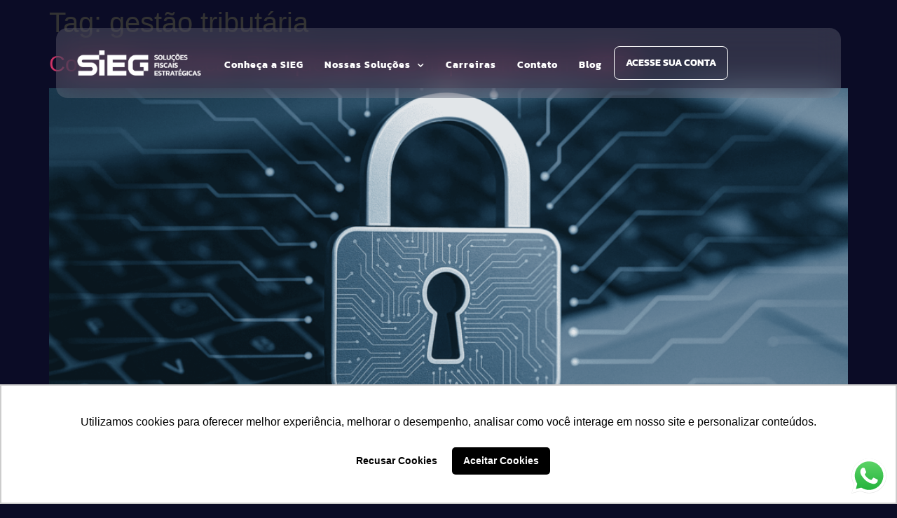

--- FILE ---
content_type: text/html; charset=UTF-8
request_url: https://www.sieg.com/blog/tag/gestao-tributaria/
body_size: 17872
content:
<!doctype html>
<html lang="pt-BR">
<head>
	<meta charset="UTF-8">
	<meta name="viewport" content="width=device-width, initial-scale=1">
	<link rel="profile" href="https://gmpg.org/xfn/11">
	<meta name='robots' content='index, follow, max-image-preview:large, max-snippet:-1, max-video-preview:-1' />
	<style>img:is([sizes="auto" i], [sizes^="auto," i]) { contain-intrinsic-size: 3000px 1500px }</style>
	
<!-- Google Tag Manager for WordPress by gtm4wp.com -->
<script data-cfasync="false" data-pagespeed-no-defer>
	var gtm4wp_datalayer_name = "dataLayer";
	var dataLayer = dataLayer || [];
</script>
<!-- End Google Tag Manager for WordPress by gtm4wp.com -->
	<!-- This site is optimized with the Yoast SEO plugin v26.7 - https://yoast.com/wordpress/plugins/seo/ -->
	<title>Arquivo de gestão tributária - Blog da SIEG</title>
	<link rel="canonical" href="https://www.sieg.com/blog/tag/gestao-tributaria/" />
	<meta property="og:locale" content="pt_BR" />
	<meta property="og:type" content="article" />
	<meta property="og:title" content="Arquivo de gestão tributária - Blog da SIEG" />
	<meta property="og:url" content="https://www.sieg.com/blog/tag/gestao-tributaria/" />
	<meta property="og:site_name" content="Blog da SIEG" />
	<meta name="twitter:card" content="summary_large_image" />
	<script type="application/ld+json" class="yoast-schema-graph">{"@context":"https://schema.org","@graph":[{"@type":"CollectionPage","@id":"https://www.sieg.com/blog/tag/gestao-tributaria/","url":"https://www.sieg.com/blog/tag/gestao-tributaria/","name":"Arquivo de gestão tributária - Blog da SIEG","isPartOf":{"@id":"https://www.sieg.com/blog/#website"},"primaryImageOfPage":{"@id":"https://www.sieg.com/blog/tag/gestao-tributaria/#primaryimage"},"image":{"@id":"https://www.sieg.com/blog/tag/gestao-tributaria/#primaryimage"},"thumbnailUrl":"https://www.sieg.com/blog/wp-content/uploads/sites/2/2025/07/ChatGPT-Image-2-de-jul.-de-2025-19_42_07-1.png","breadcrumb":{"@id":"https://www.sieg.com/blog/tag/gestao-tributaria/#breadcrumb"},"inLanguage":"pt-BR"},{"@type":"ImageObject","inLanguage":"pt-BR","@id":"https://www.sieg.com/blog/tag/gestao-tributaria/#primaryimage","url":"https://www.sieg.com/blog/wp-content/uploads/sites/2/2025/07/ChatGPT-Image-2-de-jul.-de-2025-19_42_07-1.png","contentUrl":"https://www.sieg.com/blog/wp-content/uploads/sites/2/2025/07/ChatGPT-Image-2-de-jul.-de-2025-19_42_07-1.png","width":1536,"height":1024,"caption":"Compliance Fiscal: Por que ele é tão importante em 2025?"},{"@type":"BreadcrumbList","@id":"https://www.sieg.com/blog/tag/gestao-tributaria/#breadcrumb","itemListElement":[{"@type":"ListItem","position":1,"name":"Início","item":"https://www.sieg.com/blog/"},{"@type":"ListItem","position":2,"name":"gestão tributária"}]},{"@type":"WebSite","@id":"https://www.sieg.com/blog/#website","url":"https://www.sieg.com/blog/","name":"Blog da SIEG","description":"Contabilidade Digital, Fiscal e Tributário","publisher":{"@id":"https://www.sieg.com/blog/#organization"},"potentialAction":[{"@type":"SearchAction","target":{"@type":"EntryPoint","urlTemplate":"https://www.sieg.com/blog/?s={search_term_string}"},"query-input":{"@type":"PropertyValueSpecification","valueRequired":true,"valueName":"search_term_string"}}],"inLanguage":"pt-BR"},{"@type":"Organization","@id":"https://www.sieg.com/blog/#organization","name":"Blog da SIEG","url":"https://www.sieg.com/blog/","logo":{"@type":"ImageObject","inLanguage":"pt-BR","@id":"https://www.sieg.com/blog/#/schema/logo/image/","url":"https://www.sieg.com/blog/wp-content/uploads/sites/2/2023/10/logo-fundo-escuro-1.png","contentUrl":"https://www.sieg.com/blog/wp-content/uploads/sites/2/2023/10/logo-fundo-escuro-1.png","width":225,"height":45,"caption":"Blog da SIEG"},"image":{"@id":"https://www.sieg.com/blog/#/schema/logo/image/"},"sameAs":["https://www.facebook.com/SiegSolucoes"]}]}</script>
	<!-- / Yoast SEO plugin. -->


<script type='application/javascript'  id='pys-version-script'>console.log('PixelYourSite Free version 11.1.5.2');</script>
<link rel='dns-prefetch' href='//www.googletagmanager.com' />
<link rel="alternate" type="application/rss+xml" title="Feed para Blog da SIEG &raquo;" href="https://www.sieg.com/blog/feed/" />
<link rel="alternate" type="application/rss+xml" title="Feed de comentários para Blog da SIEG &raquo;" href="https://www.sieg.com/blog/comments/feed/" />
<link rel="alternate" type="application/rss+xml" title="Feed de tag para Blog da SIEG &raquo; gestão tributária" href="https://www.sieg.com/blog/tag/gestao-tributaria/feed/" />
		<!-- This site uses the Google Analytics by MonsterInsights plugin v9.11.1 - Using Analytics tracking - https://www.monsterinsights.com/ -->
		<!-- Note: MonsterInsights is not currently configured on this site. The site owner needs to authenticate with Google Analytics in the MonsterInsights settings panel. -->
					<!-- No tracking code set -->
				<!-- / Google Analytics by MonsterInsights -->
		<script>
window._wpemojiSettings = {"baseUrl":"https:\/\/s.w.org\/images\/core\/emoji\/16.0.1\/72x72\/","ext":".png","svgUrl":"https:\/\/s.w.org\/images\/core\/emoji\/16.0.1\/svg\/","svgExt":".svg","source":{"concatemoji":"https:\/\/www.sieg.com\/blog\/wp-includes\/js\/wp-emoji-release.min.js?ver=6.8.3"}};
/*! This file is auto-generated */
!function(s,n){var o,i,e;function c(e){try{var t={supportTests:e,timestamp:(new Date).valueOf()};sessionStorage.setItem(o,JSON.stringify(t))}catch(e){}}function p(e,t,n){e.clearRect(0,0,e.canvas.width,e.canvas.height),e.fillText(t,0,0);var t=new Uint32Array(e.getImageData(0,0,e.canvas.width,e.canvas.height).data),a=(e.clearRect(0,0,e.canvas.width,e.canvas.height),e.fillText(n,0,0),new Uint32Array(e.getImageData(0,0,e.canvas.width,e.canvas.height).data));return t.every(function(e,t){return e===a[t]})}function u(e,t){e.clearRect(0,0,e.canvas.width,e.canvas.height),e.fillText(t,0,0);for(var n=e.getImageData(16,16,1,1),a=0;a<n.data.length;a++)if(0!==n.data[a])return!1;return!0}function f(e,t,n,a){switch(t){case"flag":return n(e,"\ud83c\udff3\ufe0f\u200d\u26a7\ufe0f","\ud83c\udff3\ufe0f\u200b\u26a7\ufe0f")?!1:!n(e,"\ud83c\udde8\ud83c\uddf6","\ud83c\udde8\u200b\ud83c\uddf6")&&!n(e,"\ud83c\udff4\udb40\udc67\udb40\udc62\udb40\udc65\udb40\udc6e\udb40\udc67\udb40\udc7f","\ud83c\udff4\u200b\udb40\udc67\u200b\udb40\udc62\u200b\udb40\udc65\u200b\udb40\udc6e\u200b\udb40\udc67\u200b\udb40\udc7f");case"emoji":return!a(e,"\ud83e\udedf")}return!1}function g(e,t,n,a){var r="undefined"!=typeof WorkerGlobalScope&&self instanceof WorkerGlobalScope?new OffscreenCanvas(300,150):s.createElement("canvas"),o=r.getContext("2d",{willReadFrequently:!0}),i=(o.textBaseline="top",o.font="600 32px Arial",{});return e.forEach(function(e){i[e]=t(o,e,n,a)}),i}function t(e){var t=s.createElement("script");t.src=e,t.defer=!0,s.head.appendChild(t)}"undefined"!=typeof Promise&&(o="wpEmojiSettingsSupports",i=["flag","emoji"],n.supports={everything:!0,everythingExceptFlag:!0},e=new Promise(function(e){s.addEventListener("DOMContentLoaded",e,{once:!0})}),new Promise(function(t){var n=function(){try{var e=JSON.parse(sessionStorage.getItem(o));if("object"==typeof e&&"number"==typeof e.timestamp&&(new Date).valueOf()<e.timestamp+604800&&"object"==typeof e.supportTests)return e.supportTests}catch(e){}return null}();if(!n){if("undefined"!=typeof Worker&&"undefined"!=typeof OffscreenCanvas&&"undefined"!=typeof URL&&URL.createObjectURL&&"undefined"!=typeof Blob)try{var e="postMessage("+g.toString()+"("+[JSON.stringify(i),f.toString(),p.toString(),u.toString()].join(",")+"));",a=new Blob([e],{type:"text/javascript"}),r=new Worker(URL.createObjectURL(a),{name:"wpTestEmojiSupports"});return void(r.onmessage=function(e){c(n=e.data),r.terminate(),t(n)})}catch(e){}c(n=g(i,f,p,u))}t(n)}).then(function(e){for(var t in e)n.supports[t]=e[t],n.supports.everything=n.supports.everything&&n.supports[t],"flag"!==t&&(n.supports.everythingExceptFlag=n.supports.everythingExceptFlag&&n.supports[t]);n.supports.everythingExceptFlag=n.supports.everythingExceptFlag&&!n.supports.flag,n.DOMReady=!1,n.readyCallback=function(){n.DOMReady=!0}}).then(function(){return e}).then(function(){var e;n.supports.everything||(n.readyCallback(),(e=n.source||{}).concatemoji?t(e.concatemoji):e.wpemoji&&e.twemoji&&(t(e.twemoji),t(e.wpemoji)))}))}((window,document),window._wpemojiSettings);
</script>
<link rel='stylesheet' id='ht_ctc_main_css-css' href='https://www.sieg.com/blog/wp-content/plugins/click-to-chat-for-whatsapp/new/inc/assets/css/main.css?ver=4.35' media='all' />
<style id='wp-emoji-styles-inline-css'>

	img.wp-smiley, img.emoji {
		display: inline !important;
		border: none !important;
		box-shadow: none !important;
		height: 1em !important;
		width: 1em !important;
		margin: 0 0.07em !important;
		vertical-align: -0.1em !important;
		background: none !important;
		padding: 0 !important;
	}
</style>
<style id='search-meter-recent-searches-style-inline-css'>
.wp-block-search-meter-recent-searches>h2{margin-block-end:0;margin-block-start:0}.wp-block-search-meter-recent-searches>ul{list-style:none;padding-left:0}

</style>
<style id='search-meter-popular-searches-style-inline-css'>
.wp-block-search-meter-popular-searches>h2{margin-block-end:0;margin-block-start:0}.wp-block-search-meter-popular-searches>ul{list-style:none;padding-left:0}

</style>
<link rel='stylesheet' id='ab_test_styles-css' href='https://www.sieg.com/blog/wp-content/plugins/bt-bb-ab/css/experiment-frontend.css?ver=6.8.3' media='all' />
<style id='global-styles-inline-css'>
:root{--wp--preset--aspect-ratio--square: 1;--wp--preset--aspect-ratio--4-3: 4/3;--wp--preset--aspect-ratio--3-4: 3/4;--wp--preset--aspect-ratio--3-2: 3/2;--wp--preset--aspect-ratio--2-3: 2/3;--wp--preset--aspect-ratio--16-9: 16/9;--wp--preset--aspect-ratio--9-16: 9/16;--wp--preset--color--black: #000000;--wp--preset--color--cyan-bluish-gray: #abb8c3;--wp--preset--color--white: #ffffff;--wp--preset--color--pale-pink: #f78da7;--wp--preset--color--vivid-red: #cf2e2e;--wp--preset--color--luminous-vivid-orange: #ff6900;--wp--preset--color--luminous-vivid-amber: #fcb900;--wp--preset--color--light-green-cyan: #7bdcb5;--wp--preset--color--vivid-green-cyan: #00d084;--wp--preset--color--pale-cyan-blue: #8ed1fc;--wp--preset--color--vivid-cyan-blue: #0693e3;--wp--preset--color--vivid-purple: #9b51e0;--wp--preset--gradient--vivid-cyan-blue-to-vivid-purple: linear-gradient(135deg,rgba(6,147,227,1) 0%,rgb(155,81,224) 100%);--wp--preset--gradient--light-green-cyan-to-vivid-green-cyan: linear-gradient(135deg,rgb(122,220,180) 0%,rgb(0,208,130) 100%);--wp--preset--gradient--luminous-vivid-amber-to-luminous-vivid-orange: linear-gradient(135deg,rgba(252,185,0,1) 0%,rgba(255,105,0,1) 100%);--wp--preset--gradient--luminous-vivid-orange-to-vivid-red: linear-gradient(135deg,rgba(255,105,0,1) 0%,rgb(207,46,46) 100%);--wp--preset--gradient--very-light-gray-to-cyan-bluish-gray: linear-gradient(135deg,rgb(238,238,238) 0%,rgb(169,184,195) 100%);--wp--preset--gradient--cool-to-warm-spectrum: linear-gradient(135deg,rgb(74,234,220) 0%,rgb(151,120,209) 20%,rgb(207,42,186) 40%,rgb(238,44,130) 60%,rgb(251,105,98) 80%,rgb(254,248,76) 100%);--wp--preset--gradient--blush-light-purple: linear-gradient(135deg,rgb(255,206,236) 0%,rgb(152,150,240) 100%);--wp--preset--gradient--blush-bordeaux: linear-gradient(135deg,rgb(254,205,165) 0%,rgb(254,45,45) 50%,rgb(107,0,62) 100%);--wp--preset--gradient--luminous-dusk: linear-gradient(135deg,rgb(255,203,112) 0%,rgb(199,81,192) 50%,rgb(65,88,208) 100%);--wp--preset--gradient--pale-ocean: linear-gradient(135deg,rgb(255,245,203) 0%,rgb(182,227,212) 50%,rgb(51,167,181) 100%);--wp--preset--gradient--electric-grass: linear-gradient(135deg,rgb(202,248,128) 0%,rgb(113,206,126) 100%);--wp--preset--gradient--midnight: linear-gradient(135deg,rgb(2,3,129) 0%,rgb(40,116,252) 100%);--wp--preset--font-size--small: 13px;--wp--preset--font-size--medium: 20px;--wp--preset--font-size--large: 36px;--wp--preset--font-size--x-large: 42px;--wp--preset--spacing--20: 0.44rem;--wp--preset--spacing--30: 0.67rem;--wp--preset--spacing--40: 1rem;--wp--preset--spacing--50: 1.5rem;--wp--preset--spacing--60: 2.25rem;--wp--preset--spacing--70: 3.38rem;--wp--preset--spacing--80: 5.06rem;--wp--preset--shadow--natural: 6px 6px 9px rgba(0, 0, 0, 0.2);--wp--preset--shadow--deep: 12px 12px 50px rgba(0, 0, 0, 0.4);--wp--preset--shadow--sharp: 6px 6px 0px rgba(0, 0, 0, 0.2);--wp--preset--shadow--outlined: 6px 6px 0px -3px rgba(255, 255, 255, 1), 6px 6px rgba(0, 0, 0, 1);--wp--preset--shadow--crisp: 6px 6px 0px rgba(0, 0, 0, 1);}:root { --wp--style--global--content-size: 800px;--wp--style--global--wide-size: 1200px; }:where(body) { margin: 0; }.wp-site-blocks > .alignleft { float: left; margin-right: 2em; }.wp-site-blocks > .alignright { float: right; margin-left: 2em; }.wp-site-blocks > .aligncenter { justify-content: center; margin-left: auto; margin-right: auto; }:where(.wp-site-blocks) > * { margin-block-start: 24px; margin-block-end: 0; }:where(.wp-site-blocks) > :first-child { margin-block-start: 0; }:where(.wp-site-blocks) > :last-child { margin-block-end: 0; }:root { --wp--style--block-gap: 24px; }:root :where(.is-layout-flow) > :first-child{margin-block-start: 0;}:root :where(.is-layout-flow) > :last-child{margin-block-end: 0;}:root :where(.is-layout-flow) > *{margin-block-start: 24px;margin-block-end: 0;}:root :where(.is-layout-constrained) > :first-child{margin-block-start: 0;}:root :where(.is-layout-constrained) > :last-child{margin-block-end: 0;}:root :where(.is-layout-constrained) > *{margin-block-start: 24px;margin-block-end: 0;}:root :where(.is-layout-flex){gap: 24px;}:root :where(.is-layout-grid){gap: 24px;}.is-layout-flow > .alignleft{float: left;margin-inline-start: 0;margin-inline-end: 2em;}.is-layout-flow > .alignright{float: right;margin-inline-start: 2em;margin-inline-end: 0;}.is-layout-flow > .aligncenter{margin-left: auto !important;margin-right: auto !important;}.is-layout-constrained > .alignleft{float: left;margin-inline-start: 0;margin-inline-end: 2em;}.is-layout-constrained > .alignright{float: right;margin-inline-start: 2em;margin-inline-end: 0;}.is-layout-constrained > .aligncenter{margin-left: auto !important;margin-right: auto !important;}.is-layout-constrained > :where(:not(.alignleft):not(.alignright):not(.alignfull)){max-width: var(--wp--style--global--content-size);margin-left: auto !important;margin-right: auto !important;}.is-layout-constrained > .alignwide{max-width: var(--wp--style--global--wide-size);}body .is-layout-flex{display: flex;}.is-layout-flex{flex-wrap: wrap;align-items: center;}.is-layout-flex > :is(*, div){margin: 0;}body .is-layout-grid{display: grid;}.is-layout-grid > :is(*, div){margin: 0;}body{padding-top: 0px;padding-right: 0px;padding-bottom: 0px;padding-left: 0px;}a:where(:not(.wp-element-button)){text-decoration: underline;}:root :where(.wp-element-button, .wp-block-button__link){background-color: #32373c;border-width: 0;color: #fff;font-family: inherit;font-size: inherit;line-height: inherit;padding: calc(0.667em + 2px) calc(1.333em + 2px);text-decoration: none;}.has-black-color{color: var(--wp--preset--color--black) !important;}.has-cyan-bluish-gray-color{color: var(--wp--preset--color--cyan-bluish-gray) !important;}.has-white-color{color: var(--wp--preset--color--white) !important;}.has-pale-pink-color{color: var(--wp--preset--color--pale-pink) !important;}.has-vivid-red-color{color: var(--wp--preset--color--vivid-red) !important;}.has-luminous-vivid-orange-color{color: var(--wp--preset--color--luminous-vivid-orange) !important;}.has-luminous-vivid-amber-color{color: var(--wp--preset--color--luminous-vivid-amber) !important;}.has-light-green-cyan-color{color: var(--wp--preset--color--light-green-cyan) !important;}.has-vivid-green-cyan-color{color: var(--wp--preset--color--vivid-green-cyan) !important;}.has-pale-cyan-blue-color{color: var(--wp--preset--color--pale-cyan-blue) !important;}.has-vivid-cyan-blue-color{color: var(--wp--preset--color--vivid-cyan-blue) !important;}.has-vivid-purple-color{color: var(--wp--preset--color--vivid-purple) !important;}.has-black-background-color{background-color: var(--wp--preset--color--black) !important;}.has-cyan-bluish-gray-background-color{background-color: var(--wp--preset--color--cyan-bluish-gray) !important;}.has-white-background-color{background-color: var(--wp--preset--color--white) !important;}.has-pale-pink-background-color{background-color: var(--wp--preset--color--pale-pink) !important;}.has-vivid-red-background-color{background-color: var(--wp--preset--color--vivid-red) !important;}.has-luminous-vivid-orange-background-color{background-color: var(--wp--preset--color--luminous-vivid-orange) !important;}.has-luminous-vivid-amber-background-color{background-color: var(--wp--preset--color--luminous-vivid-amber) !important;}.has-light-green-cyan-background-color{background-color: var(--wp--preset--color--light-green-cyan) !important;}.has-vivid-green-cyan-background-color{background-color: var(--wp--preset--color--vivid-green-cyan) !important;}.has-pale-cyan-blue-background-color{background-color: var(--wp--preset--color--pale-cyan-blue) !important;}.has-vivid-cyan-blue-background-color{background-color: var(--wp--preset--color--vivid-cyan-blue) !important;}.has-vivid-purple-background-color{background-color: var(--wp--preset--color--vivid-purple) !important;}.has-black-border-color{border-color: var(--wp--preset--color--black) !important;}.has-cyan-bluish-gray-border-color{border-color: var(--wp--preset--color--cyan-bluish-gray) !important;}.has-white-border-color{border-color: var(--wp--preset--color--white) !important;}.has-pale-pink-border-color{border-color: var(--wp--preset--color--pale-pink) !important;}.has-vivid-red-border-color{border-color: var(--wp--preset--color--vivid-red) !important;}.has-luminous-vivid-orange-border-color{border-color: var(--wp--preset--color--luminous-vivid-orange) !important;}.has-luminous-vivid-amber-border-color{border-color: var(--wp--preset--color--luminous-vivid-amber) !important;}.has-light-green-cyan-border-color{border-color: var(--wp--preset--color--light-green-cyan) !important;}.has-vivid-green-cyan-border-color{border-color: var(--wp--preset--color--vivid-green-cyan) !important;}.has-pale-cyan-blue-border-color{border-color: var(--wp--preset--color--pale-cyan-blue) !important;}.has-vivid-cyan-blue-border-color{border-color: var(--wp--preset--color--vivid-cyan-blue) !important;}.has-vivid-purple-border-color{border-color: var(--wp--preset--color--vivid-purple) !important;}.has-vivid-cyan-blue-to-vivid-purple-gradient-background{background: var(--wp--preset--gradient--vivid-cyan-blue-to-vivid-purple) !important;}.has-light-green-cyan-to-vivid-green-cyan-gradient-background{background: var(--wp--preset--gradient--light-green-cyan-to-vivid-green-cyan) !important;}.has-luminous-vivid-amber-to-luminous-vivid-orange-gradient-background{background: var(--wp--preset--gradient--luminous-vivid-amber-to-luminous-vivid-orange) !important;}.has-luminous-vivid-orange-to-vivid-red-gradient-background{background: var(--wp--preset--gradient--luminous-vivid-orange-to-vivid-red) !important;}.has-very-light-gray-to-cyan-bluish-gray-gradient-background{background: var(--wp--preset--gradient--very-light-gray-to-cyan-bluish-gray) !important;}.has-cool-to-warm-spectrum-gradient-background{background: var(--wp--preset--gradient--cool-to-warm-spectrum) !important;}.has-blush-light-purple-gradient-background{background: var(--wp--preset--gradient--blush-light-purple) !important;}.has-blush-bordeaux-gradient-background{background: var(--wp--preset--gradient--blush-bordeaux) !important;}.has-luminous-dusk-gradient-background{background: var(--wp--preset--gradient--luminous-dusk) !important;}.has-pale-ocean-gradient-background{background: var(--wp--preset--gradient--pale-ocean) !important;}.has-electric-grass-gradient-background{background: var(--wp--preset--gradient--electric-grass) !important;}.has-midnight-gradient-background{background: var(--wp--preset--gradient--midnight) !important;}.has-small-font-size{font-size: var(--wp--preset--font-size--small) !important;}.has-medium-font-size{font-size: var(--wp--preset--font-size--medium) !important;}.has-large-font-size{font-size: var(--wp--preset--font-size--large) !important;}.has-x-large-font-size{font-size: var(--wp--preset--font-size--x-large) !important;}
:root :where(.wp-block-pullquote){font-size: 1.5em;line-height: 1.6;}
</style>
<link rel='stylesheet' id='widgetopts-styles-css' href='https://www.sieg.com/blog/wp-content/plugins/widget-options/assets/css/widget-options.css?ver=4.1.3' media='all' />
<link rel='stylesheet' id='hello-elementor-css' href='https://www.sieg.com/blog/wp-content/themes/hello-elementor/assets/css/reset.css?ver=3.4.5' media='all' />
<link rel='stylesheet' id='hello-elementor-theme-style-css' href='https://www.sieg.com/blog/wp-content/themes/hello-elementor/assets/css/theme.css?ver=3.4.5' media='all' />
<link rel='stylesheet' id='hello-elementor-header-footer-css' href='https://www.sieg.com/blog/wp-content/themes/hello-elementor/assets/css/header-footer.css?ver=3.4.5' media='all' />
<link rel='stylesheet' id='elementor-frontend-css' href='https://www.sieg.com/blog/wp-content/plugins/elementor/assets/css/frontend.min.css?ver=3.34.1' media='all' />
<link rel='stylesheet' id='elementor-post-3-css' href='https://www.sieg.com/blog/wp-content/uploads/sites/2/elementor/css/post-3.css?ver=1767823460' media='all' />
<link rel='stylesheet' id='widget-heading-css' href='https://www.sieg.com/blog/wp-content/plugins/elementor/assets/css/widget-heading.min.css?ver=3.34.1' media='all' />
<link rel='stylesheet' id='widget-image-css' href='https://www.sieg.com/blog/wp-content/plugins/elementor/assets/css/widget-image.min.css?ver=3.34.1' media='all' />
<link rel='stylesheet' id='widget-nav-menu-css' href='https://www.sieg.com/blog/wp-content/plugins/pro-elements/assets/css/widget-nav-menu.min.css?ver=3.31.2' media='all' />
<link rel='stylesheet' id='widget-icon-list-css' href='https://www.sieg.com/blog/wp-content/plugins/elementor/assets/css/widget-icon-list.min.css?ver=3.34.1' media='all' />
<link rel='stylesheet' id='widget-form-css' href='https://www.sieg.com/blog/wp-content/plugins/pro-elements/assets/css/widget-form.min.css?ver=3.31.2' media='all' />
<link rel='stylesheet' id='widget-social-icons-css' href='https://www.sieg.com/blog/wp-content/plugins/elementor/assets/css/widget-social-icons.min.css?ver=3.34.1' media='all' />
<link rel='stylesheet' id='e-apple-webkit-css' href='https://www.sieg.com/blog/wp-content/plugins/elementor/assets/css/conditionals/apple-webkit.min.css?ver=3.34.1' media='all' />
<link rel='stylesheet' id='elementor-icons-css' href='https://www.sieg.com/blog/wp-content/plugins/elementor/assets/lib/eicons/css/elementor-icons.min.css?ver=5.45.0' media='all' />
<link rel='stylesheet' id='font-awesome-5-all-css' href='https://www.sieg.com/blog/wp-content/plugins/elementor/assets/lib/font-awesome/css/all.min.css?ver=3.34.1' media='all' />
<link rel='stylesheet' id='font-awesome-4-shim-css' href='https://www.sieg.com/blog/wp-content/plugins/elementor/assets/lib/font-awesome/css/v4-shims.min.css?ver=3.34.1' media='all' />
<link rel='stylesheet' id='elementor-post-13-css' href='https://www.sieg.com/blog/wp-content/uploads/sites/2/elementor/css/post-13.css?ver=1767823460' media='all' />
<link rel='stylesheet' id='elementor-post-9-css' href='https://www.sieg.com/blog/wp-content/uploads/sites/2/elementor/css/post-9.css?ver=1767823460' media='all' />
<link rel='stylesheet' id='elementor-gf-local-kanit-css' href='https://www.sieg.com/blog/wp-content/uploads/sites/2/elementor/google-fonts/css/kanit.css?ver=1742249067' media='all' />
<link rel='stylesheet' id='elementor-icons-shared-0-css' href='https://www.sieg.com/blog/wp-content/plugins/elementor/assets/lib/font-awesome/css/fontawesome.min.css?ver=5.15.3' media='all' />
<link rel='stylesheet' id='elementor-icons-fa-solid-css' href='https://www.sieg.com/blog/wp-content/plugins/elementor/assets/lib/font-awesome/css/solid.min.css?ver=5.15.3' media='all' />
<link rel='stylesheet' id='elementor-icons-fa-brands-css' href='https://www.sieg.com/blog/wp-content/plugins/elementor/assets/lib/font-awesome/css/brands.min.css?ver=5.15.3' media='all' />
<script id="jquery-core-js-extra">
var pysFacebookRest = {"restApiUrl":"https:\/\/www.sieg.com\/blog\/wp-json\/pys-facebook\/v1\/event","debug":""};
</script>
<script src="https://www.sieg.com/blog/wp-includes/js/jquery/jquery.min.js?ver=3.7.1" id="jquery-core-js"></script>
<script src="https://www.sieg.com/blog/wp-includes/js/jquery/jquery-migrate.min.js?ver=3.4.1" id="jquery-migrate-js"></script>
<script src="https://www.sieg.com/blog/wp-content/plugins/elementor/assets/lib/font-awesome/js/v4-shims.min.js?ver=3.34.1" id="font-awesome-4-shim-js"></script>
<script src="https://www.sieg.com/blog/wp-content/plugins/pixelyoursite/dist/scripts/jquery.bind-first-0.2.3.min.js?ver=0.2.3" id="jquery-bind-first-js"></script>
<script src="https://www.sieg.com/blog/wp-content/plugins/pixelyoursite/dist/scripts/js.cookie-2.1.3.min.js?ver=2.1.3" id="js-cookie-pys-js"></script>
<script src="https://www.sieg.com/blog/wp-content/plugins/pixelyoursite/dist/scripts/tld.min.js?ver=2.3.1" id="js-tld-js"></script>
<script id="pys-js-extra">
var pysOptions = {"staticEvents":{"facebook":{"init_event":[{"delay":0,"type":"static","ajaxFire":false,"name":"PageView","pixelIds":["287002251946799"],"eventID":"280b40ec-71b4-4716-905c-5112517376b1","params":{"page_title":"gest\u00e3o tribut\u00e1ria","post_type":"tag","post_id":125,"plugin":"PixelYourSite","user_role":"guest","event_url":"www.sieg.com\/blog\/tag\/gestao-tributaria\/"},"e_id":"init_event","ids":[],"hasTimeWindow":false,"timeWindow":0,"woo_order":"","edd_order":""}]}},"dynamicEvents":{"automatic_event_form":{"facebook":{"delay":0,"type":"dyn","name":"Form","pixelIds":["287002251946799"],"eventID":"ca284f06-921e-43b3-b54d-2f9e91d973f1","params":{"page_title":"gest\u00e3o tribut\u00e1ria","post_type":"tag","post_id":125,"plugin":"PixelYourSite","user_role":"guest","event_url":"www.sieg.com\/blog\/tag\/gestao-tributaria\/"},"e_id":"automatic_event_form","ids":[],"hasTimeWindow":false,"timeWindow":0,"woo_order":"","edd_order":""}},"automatic_event_download":{"facebook":{"delay":0,"type":"dyn","name":"Download","extensions":["","doc","exe","js","pdf","ppt","tgz","zip","xls"],"pixelIds":["287002251946799"],"eventID":"9557f60c-8ad0-4b4b-b659-27fce39886b2","params":{"page_title":"gest\u00e3o tribut\u00e1ria","post_type":"tag","post_id":125,"plugin":"PixelYourSite","user_role":"guest","event_url":"www.sieg.com\/blog\/tag\/gestao-tributaria\/"},"e_id":"automatic_event_download","ids":[],"hasTimeWindow":false,"timeWindow":0,"woo_order":"","edd_order":""}},"automatic_event_comment":{"facebook":{"delay":0,"type":"dyn","name":"Comment","pixelIds":["287002251946799"],"eventID":"881e6c41-3d51-4abd-b561-34c52514ddd9","params":{"page_title":"gest\u00e3o tribut\u00e1ria","post_type":"tag","post_id":125,"plugin":"PixelYourSite","user_role":"guest","event_url":"www.sieg.com\/blog\/tag\/gestao-tributaria\/"},"e_id":"automatic_event_comment","ids":[],"hasTimeWindow":false,"timeWindow":0,"woo_order":"","edd_order":""}},"automatic_event_scroll":{"facebook":{"delay":0,"type":"dyn","name":"PageScroll","scroll_percent":30,"pixelIds":["287002251946799"],"eventID":"a7ecaa22-403b-409b-a83e-1b732f662beb","params":{"page_title":"gest\u00e3o tribut\u00e1ria","post_type":"tag","post_id":125,"plugin":"PixelYourSite","user_role":"guest","event_url":"www.sieg.com\/blog\/tag\/gestao-tributaria\/"},"e_id":"automatic_event_scroll","ids":[],"hasTimeWindow":false,"timeWindow":0,"woo_order":"","edd_order":""}},"automatic_event_time_on_page":{"facebook":{"delay":0,"type":"dyn","name":"TimeOnPage","time_on_page":30,"pixelIds":["287002251946799"],"eventID":"6baa4447-8ccc-498c-8ff2-07e9ae0a0f9e","params":{"page_title":"gest\u00e3o tribut\u00e1ria","post_type":"tag","post_id":125,"plugin":"PixelYourSite","user_role":"guest","event_url":"www.sieg.com\/blog\/tag\/gestao-tributaria\/"},"e_id":"automatic_event_time_on_page","ids":[],"hasTimeWindow":false,"timeWindow":0,"woo_order":"","edd_order":""}}},"triggerEvents":[],"triggerEventTypes":[],"facebook":{"pixelIds":["287002251946799"],"advancedMatching":[],"advancedMatchingEnabled":true,"removeMetadata":false,"wooVariableAsSimple":false,"serverApiEnabled":true,"wooCRSendFromServer":false,"send_external_id":null,"enabled_medical":false,"do_not_track_medical_param":["event_url","post_title","page_title","landing_page","content_name","categories","category_name","tags"],"meta_ldu":false},"debug":"","siteUrl":"https:\/\/www.sieg.com\/blog","ajaxUrl":"https:\/\/www.sieg.com\/blog\/wp-admin\/admin-ajax.php","ajax_event":"e3796d0d2c","enable_remove_download_url_param":"1","cookie_duration":"7","last_visit_duration":"60","enable_success_send_form":"","ajaxForServerEvent":"1","ajaxForServerStaticEvent":"1","useSendBeacon":"1","send_external_id":"1","external_id_expire":"180","track_cookie_for_subdomains":"1","google_consent_mode":"1","gdpr":{"ajax_enabled":false,"all_disabled_by_api":false,"facebook_disabled_by_api":false,"analytics_disabled_by_api":false,"google_ads_disabled_by_api":false,"pinterest_disabled_by_api":false,"bing_disabled_by_api":false,"reddit_disabled_by_api":false,"externalID_disabled_by_api":false,"facebook_prior_consent_enabled":true,"analytics_prior_consent_enabled":true,"google_ads_prior_consent_enabled":null,"pinterest_prior_consent_enabled":true,"bing_prior_consent_enabled":true,"cookiebot_integration_enabled":false,"cookiebot_facebook_consent_category":"marketing","cookiebot_analytics_consent_category":"statistics","cookiebot_tiktok_consent_category":"marketing","cookiebot_google_ads_consent_category":"marketing","cookiebot_pinterest_consent_category":"marketing","cookiebot_bing_consent_category":"marketing","consent_magic_integration_enabled":false,"real_cookie_banner_integration_enabled":false,"cookie_notice_integration_enabled":false,"cookie_law_info_integration_enabled":false,"analytics_storage":{"enabled":true,"value":"granted","filter":false},"ad_storage":{"enabled":true,"value":"granted","filter":false},"ad_user_data":{"enabled":true,"value":"granted","filter":false},"ad_personalization":{"enabled":true,"value":"granted","filter":false}},"cookie":{"disabled_all_cookie":false,"disabled_start_session_cookie":false,"disabled_advanced_form_data_cookie":false,"disabled_landing_page_cookie":false,"disabled_first_visit_cookie":false,"disabled_trafficsource_cookie":false,"disabled_utmTerms_cookie":false,"disabled_utmId_cookie":false},"tracking_analytics":{"TrafficSource":"direct","TrafficLanding":"undefined","TrafficUtms":[],"TrafficUtmsId":[]},"GATags":{"ga_datalayer_type":"default","ga_datalayer_name":"dataLayerPYS"},"woo":{"enabled":false},"edd":{"enabled":false},"cache_bypass":"1768675534"};
</script>
<script src="https://www.sieg.com/blog/wp-content/plugins/pixelyoursite/dist/scripts/public.js?ver=11.1.5.2" id="pys-js"></script>
<link rel="https://api.w.org/" href="https://www.sieg.com/blog/wp-json/" /><link rel="alternate" title="JSON" type="application/json" href="https://www.sieg.com/blog/wp-json/wp/v2/tags/125" /><link rel="EditURI" type="application/rsd+xml" title="RSD" href="https://www.sieg.com/blog/xmlrpc.php?rsd" />
<meta name="generator" content="WordPress 6.8.3" />
<script data-cfasync='false' id='abst_ajax'>var bt_ajaxurl = 'https://www.sieg.com/blog/wp-admin/admin-ajax.php';var bt_adminurl = 'https://www.sieg.com/blog/wp-admin/';var bt_pluginurl = 'https://www.sieg.com/blog/wp-content/plugins/bt-bb-ab/';var bt_homeurl = 'https://www.sieg.com/blog';</script><script data-cfasync='false' id='abst_variables'>var bt_ajaxurl = 'https://www.sieg.com/blog/wp-admin/admin-ajax.php';</script><style>[bt_hidden=true] { display: none !important; visibility: hidden !important; height: 0 !important; } </style><script data-cfasync='false'>
          var conversion_details = [];
          var current_page = [null];
        </script><meta name="generator" content="Site Kit by Google 1.170.0" /><meta name="facebook-domain-verification" content="vdz8tkltez4dqp7ost0k0l2jigmko0" /><meta name="facebook-domain-verification" content="vdz8tkltez4dqp7ost0k0l2jigmko0" /><!-- HFCM by 99 Robots - Snippet # 1: Verificação de Domínio Facebook Ads -->
<meta name="facebook-domain-verification" content="vdz8tkltez4dqp7ost0k0l2jigmko0" />
<!-- /end HFCM by 99 Robots -->

<!-- Google Tag Manager for WordPress by gtm4wp.com -->
<!-- GTM Container placement set to manual -->
<script data-cfasync="false" data-pagespeed-no-defer>
	var dataLayer_content = {"pagePostType":"post","pagePostType2":"tag-post"};
	dataLayer.push( dataLayer_content );
</script>
<script data-cfasync="false" data-pagespeed-no-defer>
(function(w,d,s,l,i){w[l]=w[l]||[];w[l].push({'gtm.start':
new Date().getTime(),event:'gtm.js'});var f=d.getElementsByTagName(s)[0],
j=d.createElement(s),dl=l!='dataLayer'?'&l='+l:'';j.async=true;j.src=
'//www.googletagmanager.com/gtm.js?id='+i+dl;f.parentNode.insertBefore(j,f);
})(window,document,'script','dataLayer','GTM-PPLQ3PB');
</script>
<!-- End Google Tag Manager for WordPress by gtm4wp.com --><meta name="generator" content="Elementor 3.34.1; features: additional_custom_breakpoints; settings: css_print_method-external, google_font-enabled, font_display-auto">
<script type="text/javascript">
    (function(c,l,a,r,i,t,y){
        c[a]=c[a]||function(){(c[a].q=c[a].q||[]).push(arguments)};
        t=l.createElement(r);t.async=1;t.src="https://www.clarity.ms/tag/"+i;
        y=l.getElementsByTagName(r)[0];y.parentNode.insertBefore(t,y);
    })(window, document, "clarity", "script", "sq4awcjlmf");
</script>
			<style>
				.e-con.e-parent:nth-of-type(n+4):not(.e-lazyloaded):not(.e-no-lazyload),
				.e-con.e-parent:nth-of-type(n+4):not(.e-lazyloaded):not(.e-no-lazyload) * {
					background-image: none !important;
				}
				@media screen and (max-height: 1024px) {
					.e-con.e-parent:nth-of-type(n+3):not(.e-lazyloaded):not(.e-no-lazyload),
					.e-con.e-parent:nth-of-type(n+3):not(.e-lazyloaded):not(.e-no-lazyload) * {
						background-image: none !important;
					}
				}
				@media screen and (max-height: 640px) {
					.e-con.e-parent:nth-of-type(n+2):not(.e-lazyloaded):not(.e-no-lazyload),
					.e-con.e-parent:nth-of-type(n+2):not(.e-lazyloaded):not(.e-no-lazyload) * {
						background-image: none !important;
					}
				}
			</style>
			<link rel="icon" href="https://www.sieg.com/blog/wp-content/uploads/sites/2/2023/10/cropped-logotipo-selo-1-150x150.png" sizes="32x32" />
<link rel="icon" href="https://www.sieg.com/blog/wp-content/uploads/sites/2/2023/10/cropped-logotipo-selo-1-300x300.png" sizes="192x192" />
<link rel="apple-touch-icon" href="https://www.sieg.com/blog/wp-content/uploads/sites/2/2023/10/cropped-logotipo-selo-1-300x300.png" />
<meta name="msapplication-TileImage" content="https://www.sieg.com/blog/wp-content/uploads/sites/2/2023/10/cropped-logotipo-selo-1-300x300.png" />
</head>
<body class="archive tag tag-gestao-tributaria tag-125 wp-custom-logo wp-embed-responsive wp-theme-hello-elementor bt-hidevars hello-elementor-default elementor-default elementor-kit-3">


<!-- GTM Container placement set to manual -->
<!-- Google Tag Manager (noscript) -->
				<noscript><iframe src="https://www.googletagmanager.com/ns.html?id=GTM-PPLQ3PB" height="0" width="0" style="display:none;visibility:hidden" aria-hidden="true"></iframe></noscript>
<!-- End Google Tag Manager (noscript) --><!-- Google Tag Manager (noscript) -->
<noscript><iframe src="https://www.googletagmanager.com/ns.html?id=GTM-PPLQ3PB"
height="0" width="0" style="display:none;visibility:hidden"></iframe></noscript>
<!-- End Google Tag Manager (noscript) -->

<a class="skip-link screen-reader-text" href="#content">Ir para o conteúdo</a>

		<header data-elementor-type="header" data-elementor-id="13" class="elementor elementor-13 elementor-location-header" data-elementor-post-type="elementor_library">
			<div class="elementor-element elementor-element-3564f4e e-con-full elementor-hidden-desktop elementor-hidden-tablet elementor-hidden-mobile e-flex e-con e-parent" data-id="3564f4e" data-element_type="container" data-settings="{&quot;background_background&quot;:&quot;classic&quot;}">
		<div class="elementor-element elementor-element-1584d529 e-con-full e-flex e-con e-child" data-id="1584d529" data-element_type="container">
				</div>
		<div class="elementor-element elementor-element-d73da7b e-con-full e-flex e-con e-child" data-id="d73da7b" data-element_type="container">
				<div class="elementor-element elementor-element-1bbf508c elementor-widget elementor-widget-heading" data-id="1bbf508c" data-element_type="widget" data-widget_type="heading.default">
				<div class="elementor-widget-container">
					<h2 class="elementor-heading-title elementor-size-default">INSIRA AQUI UM AVISO IMPORTANTE!</h2>				</div>
				</div>
				<div class="elementor-element elementor-element-64246d2b elementor-widget elementor-widget-heading" data-id="64246d2b" data-element_type="widget" data-widget_type="heading.default">
				<div class="elementor-widget-container">
					<h2 class="elementor-heading-title elementor-size-default">Lorem ipsum dolor sit amet, consectetur adipiscing elit.</h2>				</div>
				</div>
				<div class="elementor-element elementor-element-7749e26b elementor-widget elementor-widget-heading" data-id="7749e26b" data-element_type="widget" data-widget_type="heading.default">
				<div class="elementor-widget-container">
					<h2 class="elementor-heading-title elementor-size-default">Saiba mais</h2>				</div>
				</div>
				</div>
		<div class="elementor-element elementor-element-2b51d712 e-con-full e-flex e-con e-child" data-id="2b51d712" data-element_type="container">
				<div class="elementor-element elementor-element-72d7f1d0 elementor-view-default elementor-widget elementor-widget-icon" data-id="72d7f1d0" data-element_type="widget" data-widget_type="icon.default">
				<div class="elementor-widget-container">
							<div class="elementor-icon-wrapper">
			<div class="elementor-icon">
			<svg xmlns="http://www.w3.org/2000/svg" width="47" height="47" viewBox="0 0 47 47" fill="none"><path d="M12.7666 36.9166L10.0833 34.2333L20.8166 23.5L10.0833 12.7666L12.7666 10.0833L23.4999 20.8166L34.2333 10.0833L36.9166 12.7666L26.1833 23.5L36.9166 34.2333L34.2333 36.9166L23.4999 26.1833L12.7666 36.9166Z" fill="white"></path></svg>			</div>
		</div>
						</div>
				</div>
				</div>
				</div>
		<div class="elementor-element elementor-element-3cf9091c e-con-full e-flex e-con e-parent" data-id="3cf9091c" data-element_type="container">
		<div class="elementor-element elementor-element-3aa2b38b e-flex e-con-boxed e-con e-child" data-id="3aa2b38b" data-element_type="container">
					<div class="e-con-inner">
		<div class="elementor-element elementor-element-2892fa31 e-con-full e-flex e-con e-child" data-id="2892fa31" data-element_type="container">
				<div class="elementor-element elementor-element-14065775 elementor-widget elementor-widget-theme-site-logo elementor-widget-image" data-id="14065775" data-element_type="widget" data-widget_type="theme-site-logo.default">
				<div class="elementor-widget-container">
											<a href="https://www.sieg.com/">
			<img width="225" height="45" src="https://www.sieg.com/blog/wp-content/uploads/sites/2/2023/10/logo-fundo-escuro-1.png" class="attachment-full size-full wp-image-28" alt="" />				</a>
											</div>
				</div>
				</div>
		<div class="elementor-element elementor-element-1e941ce e-con-full e-flex e-con e-child" data-id="1e941ce" data-element_type="container">
				<div class="elementor-element elementor-element-4347235a elementor-nav-menu__align-center elementor-absolute elementor-nav-menu--dropdown-tablet elementor-nav-menu__text-align-aside elementor-nav-menu--toggle elementor-nav-menu--burger elementor-widget elementor-widget-nav-menu" data-id="4347235a" data-element_type="widget" data-settings="{&quot;submenu_icon&quot;:{&quot;value&quot;:&quot;&lt;i class=\&quot;fas fa-chevron-down\&quot;&gt;&lt;\/i&gt;&quot;,&quot;library&quot;:&quot;fa-solid&quot;},&quot;_position&quot;:&quot;absolute&quot;,&quot;layout&quot;:&quot;horizontal&quot;,&quot;toggle&quot;:&quot;burger&quot;}" data-widget_type="nav-menu.default">
				<div class="elementor-widget-container">
								<nav aria-label="Menu" class="elementor-nav-menu--main elementor-nav-menu__container elementor-nav-menu--layout-horizontal e--pointer-none">
				<ul id="menu-1-4347235a" class="elementor-nav-menu"><li class="menu-item menu-item-type-custom menu-item-object-custom menu-item-227"><a href="https://www.sieg.com/sobre-nos/" class="elementor-item">Conheça a SIEG</a></li>
<li class="menu-item menu-item-type-custom menu-item-object-custom menu-item-has-children menu-item-228"><a href="#" class="elementor-item elementor-item-anchor">Nossas Soluções</a>
<ul class="sub-menu elementor-nav-menu--dropdown">
	<li class="menu-item menu-item-type-custom menu-item-object-custom menu-item-229"><a href="https://www.sieg.com/hub/" class="elementor-sub-item">HüB</a></li>
	<li class="menu-item menu-item-type-custom menu-item-object-custom menu-item-4140"><a href="https://sieg.com/ir" class="elementor-sub-item">IR</a></li>
	<li class="menu-item menu-item-type-custom menu-item-object-custom menu-item-230"><a href="https://www.sieg.com/iris/" class="elementor-sub-item">IriS</a></li>
	<li class="menu-item menu-item-type-custom menu-item-object-custom menu-item-4127"><a href="https://www.sieg.com/emissor/" class="elementor-sub-item">Emissor</a></li>
	<li class="menu-item menu-item-type-custom menu-item-object-custom menu-item-4128"><a href="https://www.sieg.com/folha/" class="elementor-sub-item">Folha</a></li>
</ul>
</li>
<li class="menu-item menu-item-type-custom menu-item-object-custom menu-item-231"><a href="https://www.sieg.com/carreiras/" class="elementor-item">Carreiras</a></li>
<li class="menu-item menu-item-type-custom menu-item-object-custom menu-item-232"><a href="https://www.sieg.com/contato/" class="elementor-item">Contato</a></li>
<li class="menu-item menu-item-type-post_type menu-item-object-page menu-item-home menu-item-267"><a href="https://www.sieg.com/blog/" class="elementor-item">Blog</a></li>
</ul>			</nav>
					<div class="elementor-menu-toggle" role="button" tabindex="0" aria-label="Menu Toggle" aria-expanded="false">
			<i aria-hidden="true" role="presentation" class="elementor-menu-toggle__icon--open eicon-menu-bar"></i><i aria-hidden="true" role="presentation" class="elementor-menu-toggle__icon--close eicon-close"></i>		</div>
					<nav class="elementor-nav-menu--dropdown elementor-nav-menu__container" aria-hidden="true">
				<ul id="menu-2-4347235a" class="elementor-nav-menu"><li class="menu-item menu-item-type-custom menu-item-object-custom menu-item-227"><a href="https://www.sieg.com/sobre-nos/" class="elementor-item" tabindex="-1">Conheça a SIEG</a></li>
<li class="menu-item menu-item-type-custom menu-item-object-custom menu-item-has-children menu-item-228"><a href="#" class="elementor-item elementor-item-anchor" tabindex="-1">Nossas Soluções</a>
<ul class="sub-menu elementor-nav-menu--dropdown">
	<li class="menu-item menu-item-type-custom menu-item-object-custom menu-item-229"><a href="https://www.sieg.com/hub/" class="elementor-sub-item" tabindex="-1">HüB</a></li>
	<li class="menu-item menu-item-type-custom menu-item-object-custom menu-item-4140"><a href="https://sieg.com/ir" class="elementor-sub-item" tabindex="-1">IR</a></li>
	<li class="menu-item menu-item-type-custom menu-item-object-custom menu-item-230"><a href="https://www.sieg.com/iris/" class="elementor-sub-item" tabindex="-1">IriS</a></li>
	<li class="menu-item menu-item-type-custom menu-item-object-custom menu-item-4127"><a href="https://www.sieg.com/emissor/" class="elementor-sub-item" tabindex="-1">Emissor</a></li>
	<li class="menu-item menu-item-type-custom menu-item-object-custom menu-item-4128"><a href="https://www.sieg.com/folha/" class="elementor-sub-item" tabindex="-1">Folha</a></li>
</ul>
</li>
<li class="menu-item menu-item-type-custom menu-item-object-custom menu-item-231"><a href="https://www.sieg.com/carreiras/" class="elementor-item" tabindex="-1">Carreiras</a></li>
<li class="menu-item menu-item-type-custom menu-item-object-custom menu-item-232"><a href="https://www.sieg.com/contato/" class="elementor-item" tabindex="-1">Contato</a></li>
<li class="menu-item menu-item-type-post_type menu-item-object-page menu-item-home menu-item-267"><a href="https://www.sieg.com/blog/" class="elementor-item" tabindex="-1">Blog</a></li>
</ul>			</nav>
						</div>
				</div>
				</div>
		<div class="elementor-element elementor-element-464a7bb6 e-con-full e-flex e-con e-child" data-id="464a7bb6" data-element_type="container">
				<div class="elementor-element elementor-element-5768f0f4 btn-default elementor-hidden-mobile elementor-hidden-desktop elementor-hidden-tablet elementor-widget elementor-widget-button" data-id="5768f0f4" data-element_type="widget" data-widget_type="button.default">
				<div class="elementor-widget-container">
									<div class="elementor-button-wrapper">
					<a class="elementor-button elementor-button-link elementor-size-sm" href="#">
						<span class="elementor-button-content-wrapper">
									<span class="elementor-button-text">AGENDE UMA DEMONSTRAÇÃO</span>
					</span>
					</a>
				</div>
								</div>
				</div>
				<div class="elementor-element elementor-element-1982daf6 elementor-mobile-align-center elementor-widget-tablet__width-inherit elementor-tablet-align-center elementor-widget elementor-widget-button" data-id="1982daf6" data-element_type="widget" data-widget_type="button.default">
				<div class="elementor-widget-container">
									<div class="elementor-button-wrapper">
					<a class="elementor-button elementor-button-link elementor-size-sm" href="https://hub.sieg.com" target="_blank">
						<span class="elementor-button-content-wrapper">
									<span class="elementor-button-text">ACESSE SUA CONTA</span>
					</span>
					</a>
				</div>
								</div>
				</div>
				</div>
					</div>
				</div>
				</div>
				</header>
		<main id="content" class="site-main">

			<div class="page-header">
			<h1 class="entry-title">Tag: <span>gestão tributária</span></h1>		</div>
	
	<div class="page-content">
					<article class="post">
				<h2 class="entry-title"><a href="https://www.sieg.com/blog/compliance-fiscal-por-que-ele-e-tao-importante-em-2025/">Compliance Fiscal: Por que ele é tão importante em 2025?</a></h2><a href="https://www.sieg.com/blog/compliance-fiscal-por-que-ele-e-tao-importante-em-2025/"><img fetchpriority="high" width="800" height="534" src="https://www.sieg.com/blog/wp-content/uploads/sites/2/2025/07/ChatGPT-Image-2-de-jul.-de-2025-19_42_07-1-1024x683.png" class="attachment-large size-large wp-post-image" alt="Compliance Fiscal: Por que ele é tão importante em 2025?" decoding="async" srcset="https://www.sieg.com/blog/wp-content/uploads/sites/2/2025/07/ChatGPT-Image-2-de-jul.-de-2025-19_42_07-1-1024x683.png 1024w, https://www.sieg.com/blog/wp-content/uploads/sites/2/2025/07/ChatGPT-Image-2-de-jul.-de-2025-19_42_07-1-300x200.png 300w, https://www.sieg.com/blog/wp-content/uploads/sites/2/2025/07/ChatGPT-Image-2-de-jul.-de-2025-19_42_07-1-768x512.png 768w, https://www.sieg.com/blog/wp-content/uploads/sites/2/2025/07/ChatGPT-Image-2-de-jul.-de-2025-19_42_07-1.png 1536w" sizes="(max-width: 800px) 100vw, 800px" /></a><p>Entenda o que torna o Compliance Fiscal tão importante, como proteger sua empresa de riscos e o papel do contador estratégico nesse processo.</p>
			</article>
					<article class="post">
				<h2 class="entry-title"><a href="https://www.sieg.com/blog/efd-contribuicoes-o-que-muda-no-novo-leiaute/">EFD-Contribuições: O que muda no novo leiaute?</a></h2><a href="https://www.sieg.com/blog/efd-contribuicoes-o-que-muda-no-novo-leiaute/"><img width="800" height="534" src="https://www.sieg.com/blog/wp-content/uploads/sites/2/2025/04/ChatGPT-Image-8-de-abr.-de-2025-13_32_20-1-1024x683.png" class="attachment-large size-large wp-post-image" alt="EFD-Contribuições: O que muda e como se adaptar ao novo leiaute?" decoding="async" srcset="https://www.sieg.com/blog/wp-content/uploads/sites/2/2025/04/ChatGPT-Image-8-de-abr.-de-2025-13_32_20-1-1024x683.png 1024w, https://www.sieg.com/blog/wp-content/uploads/sites/2/2025/04/ChatGPT-Image-8-de-abr.-de-2025-13_32_20-1-300x200.png 300w, https://www.sieg.com/blog/wp-content/uploads/sites/2/2025/04/ChatGPT-Image-8-de-abr.-de-2025-13_32_20-1-768x512.png 768w, https://www.sieg.com/blog/wp-content/uploads/sites/2/2025/04/ChatGPT-Image-8-de-abr.-de-2025-13_32_20-1.png 1536w" sizes="(max-width: 800px) 100vw, 800px" /></a><p>Vamos mostrar o que mudou, o que isso impacta na rotina fiscal e como manter tudo em conformidade — sem sufoco.</p>
			</article>
					<article class="post">
				<h2 class="entry-title"><a href="https://www.sieg.com/blog/gestao-fiscal-e-tributaria-3-riscos-para-voce-nao-correr/">Gestão fiscal e tributária: 3 riscos para você não correr</a></h2><a href="https://www.sieg.com/blog/gestao-fiscal-e-tributaria-3-riscos-para-voce-nao-correr/"><img loading="lazy" width="800" height="534" src="https://www.sieg.com/blog/wp-content/uploads/sites/2/2021/07/Gestao-fiscal-e-tributaria_-3-riscos-para-voce-nao-correr.png" class="attachment-large size-large wp-post-image" alt="" decoding="async" srcset="https://www.sieg.com/blog/wp-content/uploads/sites/2/2021/07/Gestao-fiscal-e-tributaria_-3-riscos-para-voce-nao-correr.png 1024w, https://www.sieg.com/blog/wp-content/uploads/sites/2/2021/07/Gestao-fiscal-e-tributaria_-3-riscos-para-voce-nao-correr-300x200.png 300w, https://www.sieg.com/blog/wp-content/uploads/sites/2/2021/07/Gestao-fiscal-e-tributaria_-3-riscos-para-voce-nao-correr-768x512.png 768w" sizes="(max-width: 800px) 100vw, 800px" /></a><p>Já pensou em como a gestão fiscal e tributária pode otimizar a sua empresa? Além de garantir que o seu escritório esteja atualizado com a legislação e impulsionando sua produtividade, uma boa gestão pode transformar o seu negócio. Confira o artigo e saiba mais! Você já parou para pensar em como a gestão fiscal e tributária [&hellip;]</p>
			</article>
					<article class="post">
				<h2 class="entry-title"><a href="https://www.sieg.com/blog/e-book-gestao-tributaria-confira-seu-guia/">[E-BOOK] GESTÃO TRIBUTÁRIA: CONFIRA SEU GUIA DEFINITIVO</a></h2><a href="https://www.sieg.com/blog/e-book-gestao-tributaria-confira-seu-guia/"><img width="800" height="509" src="https://www.sieg.com/blog/wp-content/uploads/sites/2/2020/04/Capa-GESTAO-TRIBUTARIA-min.png" class="attachment-large size-large wp-post-image" alt="" decoding="async" srcset="https://www.sieg.com/blog/wp-content/uploads/sites/2/2020/04/Capa-GESTAO-TRIBUTARIA-min.png 1024w, https://www.sieg.com/blog/wp-content/uploads/sites/2/2020/04/Capa-GESTAO-TRIBUTARIA-min-300x191.png 300w, https://www.sieg.com/blog/wp-content/uploads/sites/2/2020/04/Capa-GESTAO-TRIBUTARIA-min-768x488.png 768w" sizes="(max-width: 800px) 100vw, 800px" /></a><p>BAIXE GRATUITAMENTE AQUI!</p>
			</article>
			</div>

	
</main>
		<footer data-elementor-type="footer" data-elementor-id="9" class="elementor elementor-9 elementor-location-footer" data-elementor-post-type="elementor_library">
			<div class="elementor-element elementor-element-79d2197c e-flex e-con-boxed e-con e-parent" data-id="79d2197c" data-element_type="container" data-settings="{&quot;background_background&quot;:&quot;classic&quot;}">
					<div class="e-con-inner">
		<div class="elementor-element elementor-element-4c825342 e-con-full e-flex e-con e-child" data-id="4c825342" data-element_type="container">
				<div class="elementor-element elementor-element-25a2cd1c elementor-view-default elementor-widget elementor-widget-icon" data-id="25a2cd1c" data-element_type="widget" data-widget_type="icon.default">
				<div class="elementor-widget-container">
							<div class="elementor-icon-wrapper">
			<div class="elementor-icon">
			<svg xmlns="http://www.w3.org/2000/svg" width="116" height="110" viewBox="0 0 116 110" fill="none"><path d="M0.0234375 0V110H115.023V0H0.0234375ZM97.5077 92.4034H80.9614V45.3077H32.7058C32.1529 45.2918 31.6025 45.3875 31.0871 45.5891C30.5717 45.7906 30.1018 46.094 29.7051 46.4812C29.3085 46.8684 28.9932 47.3316 28.7779 47.8434C28.5626 48.3552 28.4516 48.9052 28.4516 49.4608C28.4516 50.0165 28.5626 50.5665 28.7779 51.0783C28.9932 51.59 29.3085 52.0533 29.7051 52.4405C30.1018 52.8277 30.5717 53.1311 31.0871 53.3326C31.6025 53.5342 32.1529 53.6298 32.7058 53.6139H56.1471C61.1349 53.8132 65.8525 55.9439 69.3114 59.5596C72.7703 63.1754 74.7021 67.9956 74.7021 73.0104C74.7021 78.0252 72.7703 82.8454 69.3114 86.4611C65.8525 90.0769 61.1349 92.2076 56.1471 92.4068H17.5494V78.5529H56.1437C57.6128 78.5529 59.0217 77.9667 60.0605 76.9231C61.0993 75.8795 61.6829 74.4641 61.6829 72.9882C61.6829 71.5124 61.0993 70.097 60.0605 69.0534C59.0217 68.0098 57.6128 67.4235 56.1437 67.4235H31.2345C26.6174 67.0508 22.3231 64.8967 19.2523 61.4128C16.1815 57.929 14.5725 53.3861 14.7628 48.7366C14.953 44.0871 16.9277 39.6921 20.2729 36.4733C23.618 33.2544 28.0737 31.4617 32.7058 31.4709H80.9614V45.3077H97.5077V92.4034ZM97.5077 31.4437H80.9614V17.6068H97.5077V31.4437Z" fill="white"></path></svg>			</div>
		</div>
						</div>
				</div>
				</div>
		<div class="elementor-element elementor-element-19138de4 e-con-full e-flex e-con e-child" data-id="19138de4" data-element_type="container">
				<div class="elementor-element elementor-element-4b6841c4 elementor-widget elementor-widget-heading" data-id="4b6841c4" data-element_type="widget" data-widget_type="heading.default">
				<div class="elementor-widget-container">
					<h2 class="elementor-heading-title elementor-size-default">ENDEREÇO</h2>				</div>
				</div>
				<div class="elementor-element elementor-element-31dfa653 elementor-widget elementor-widget-heading" data-id="31dfa653" data-element_type="widget" data-widget_type="heading.default">
				<div class="elementor-widget-container">
					<h2 class="elementor-heading-title elementor-size-default">Av. Doutor Cardoso de Melo, nº 1.450 - Sala 501 Bairro Vila Olimpia – São Paulo/SP, 04548-005</h2>				</div>
				</div>
				</div>
		<div class="elementor-element elementor-element-40f7b5b4 e-con-full e-flex e-con e-child" data-id="40f7b5b4" data-element_type="container">
				<div class="elementor-element elementor-element-612624bf elementor-widget elementor-widget-heading" data-id="612624bf" data-element_type="widget" data-widget_type="heading.default">
				<div class="elementor-widget-container">
					<h2 class="elementor-heading-title elementor-size-default">ENTRE EM CONTATO</h2>				</div>
				</div>
				<div class="elementor-element elementor-element-533fae12 elementor-icon-list--layout-traditional elementor-list-item-link-full_width elementor-widget elementor-widget-icon-list" data-id="533fae12" data-element_type="widget" data-widget_type="icon-list.default">
				<div class="elementor-widget-container">
							<ul class="elementor-icon-list-items">
							<li class="elementor-icon-list-item">
										<span class="elementor-icon-list-text">contato@sieg.com</span>
									</li>
								<li class="elementor-icon-list-item">
										<span class="elementor-icon-list-text">(11) 3842 7110</span>
									</li>
						</ul>
						</div>
				</div>
				</div>
		<div class="elementor-element elementor-element-4e7f1fe5 e-con-full e-flex e-con e-child" data-id="4e7f1fe5" data-element_type="container">
				<div class="elementor-element elementor-element-55c5a990 elementor-widget elementor-widget-heading" data-id="55c5a990" data-element_type="widget" data-widget_type="heading.default">
				<div class="elementor-widget-container">
					<h2 class="elementor-heading-title elementor-size-default">Assine nossa newsletter</h2>				</div>
				</div>
				<div class="elementor-element elementor-element-215fe7b5 elementor-button-align-end elementor-widget elementor-widget-form" data-id="215fe7b5" data-element_type="widget" data-settings="{&quot;button_width&quot;:&quot;20&quot;,&quot;step_type&quot;:&quot;number_text&quot;,&quot;step_icon_shape&quot;:&quot;circle&quot;}" data-widget_type="form.default">
				<div class="elementor-widget-container">
							<form class="elementor-form" method="post" id="new_newsletter_footer" name="new-newsletter-footer" aria-label="new-newsletter-footer">
			<input type="hidden" name="post_id" value="9"/>
			<input type="hidden" name="form_id" value="215fe7b5"/>
			<input type="hidden" name="referer_title" value="Página não encontrada - Blog da SIEG" />

			
			<div class="elementor-form-fields-wrapper elementor-labels-above">
								<div class="elementor-field-type-email elementor-field-group elementor-column elementor-field-group-Email elementor-col-80 elementor-field-required elementor-mark-required">
													<input size="1" type="email" name="form_fields[Email]" id="form-field-Email" class="elementor-field elementor-size-xs  elementor-field-textual" placeholder="Seu e-mail" required="required">
											</div>
								<div class="elementor-field-group elementor-column elementor-field-type-submit elementor-col-20 e-form__buttons">
					<button class="elementor-button elementor-size-xs" type="submit" id="btn-form">
						<span class="elementor-button-content-wrapper">
															<span class="elementor-button-icon">
									<svg xmlns="http://www.w3.org/2000/svg" width="25" height="18" viewBox="0 0 25 18" fill="none"><path d="M21.5234 0.879883H2.52344C1.41887 0.879883 0.523438 1.77531 0.523438 2.87988V14.8799C0.523438 15.9845 1.41887 16.8799 2.52344 16.8799H21.5234C22.628 16.8799 23.5234 15.9845 23.5234 14.8799V2.87988C23.5234 1.77531 22.628 0.879883 21.5234 0.879883Z" stroke="white" stroke-linecap="round" stroke-linejoin="round"></path><path d="M22.9343 1.46191L12.0233 10.3799L1.1123 1.46191" stroke="white" stroke-linecap="round" stroke-linejoin="round"></path></svg>																			<span class="elementor-screen-only">Submit</span>
																	</span>
																				</span>
					</button>
				</div>
			</div>
		</form>
						</div>
				</div>
				<div class="elementor-element elementor-element-b9bb35c elementor-shape-circle elementor-grid-0 e-grid-align-center elementor-widget elementor-widget-social-icons" data-id="b9bb35c" data-element_type="widget" data-widget_type="social-icons.default">
				<div class="elementor-widget-container">
							<div class="elementor-social-icons-wrapper elementor-grid" role="list">
							<span class="elementor-grid-item" role="listitem">
					<a class="elementor-icon elementor-social-icon elementor-social-icon-instagram elementor-repeater-item-7a024c5" href="https://www.instagram.com/siegsolucoes/" target="_blank">
						<span class="elementor-screen-only">Instagram</span>
						<i aria-hidden="true" class="fab fa-instagram"></i>					</a>
				</span>
							<span class="elementor-grid-item" role="listitem">
					<a class="elementor-icon elementor-social-icon elementor-social-icon-youtube elementor-repeater-item-d1f4500" href="https://www.youtube.com/@SiegSolucoes" target="_blank">
						<span class="elementor-screen-only">Youtube</span>
						<i aria-hidden="true" class="fab fa-youtube"></i>					</a>
				</span>
							<span class="elementor-grid-item" role="listitem">
					<a class="elementor-icon elementor-social-icon elementor-social-icon-facebook elementor-repeater-item-953c5d5" href="https://www.facebook.com/SiegSolucoes" target="_blank">
						<span class="elementor-screen-only">Facebook</span>
						<i aria-hidden="true" class="fab fa-facebook"></i>					</a>
				</span>
							<span class="elementor-grid-item" role="listitem">
					<a class="elementor-icon elementor-social-icon elementor-social-icon-linkedin elementor-repeater-item-7e79e91" href="https://www.linkedin.com/company/siegsolucoesoficial/" target="_blank">
						<span class="elementor-screen-only">Linkedin</span>
						<i aria-hidden="true" class="fab fa-linkedin"></i>					</a>
				</span>
					</div>
						</div>
				</div>
				<div class="elementor-element elementor-element-317b082 elementor-widget elementor-widget-html" data-id="317b082" data-element_type="widget" data-widget_type="html.default">
				<div class="elementor-widget-container">
					<script type="text/javascript" async src="https://d335luupugsy2.cloudfront.net/js/loader-scripts/551024e6-62e4-4384-9ee2-cb08e5065f5e-loader.js"></script>
<script src="https://ajax.googleapis.com/ajax/libs/jquery/1.7.1/jquery.min.js"></script>



<script>
    document.querySelectorAll(".elementor-button-link.elementor-button").forEach(i => { i.onclick = () => document.querySelector("#form-field-reference").value = i.id })
    
            $(window).load(function () {
                $(".acionadorpopup").click(function () {                $('.popup').fadeIn(300);            });            $('.popupCloseButton').click(function () {                $('.popup').fadeOut(300);            });        });
</script>				</div>
				</div>
				</div>
		<div class="elementor-element elementor-element-75b4fd70 e-con-full e-flex e-con e-child" data-id="75b4fd70" data-element_type="container">
				<div class="elementor-element elementor-element-512af75d elementor-widget elementor-widget-heading" data-id="512af75d" data-element_type="widget" data-widget_type="heading.default">
				<div class="elementor-widget-container">
					<h2 class="elementor-heading-title elementor-size-default">© 2024 SIEG Soluções Fiscais Estratégicas. Todos os direitos reservados | Termos de uso e política de privacidade.. </h2>				</div>
				</div>
				</div>
		<div class="elementor-element elementor-element-5fdcffb2 e-con-full e-flex e-con e-child" data-id="5fdcffb2" data-element_type="container">
				<div class="elementor-element elementor-element-475298f3 elementor-widget elementor-widget-heading" data-id="475298f3" data-element_type="widget" data-widget_type="heading.default">
				<div class="elementor-widget-container">
					<h2 class="elementor-heading-title elementor-size-default">Design por Empória Branding.</h2>				</div>
				</div>
				</div>
					</div>
				</div>
				</footer>
		
<script type="speculationrules">
{"prefetch":[{"source":"document","where":{"and":[{"href_matches":"\/blog\/*"},{"not":{"href_matches":["\/blog\/wp-*.php","\/blog\/wp-admin\/*","\/blog\/wp-content\/uploads\/sites\/2\/*","\/blog\/wp-content\/*","\/blog\/wp-content\/plugins\/*","\/blog\/wp-content\/themes\/hello-elementor\/*","\/blog\/*\\?(.+)"]}},{"not":{"selector_matches":"a[rel~=\"nofollow\"]"}},{"not":{"selector_matches":".no-prefetch, .no-prefetch a"}}]},"eagerness":"conservative"}]}
</script>
		<!-- Click to Chat - https://holithemes.com/plugins/click-to-chat/  v4.35 -->
			<style id="ht-ctc-entry-animations">.ht_ctc_entry_animation{animation-duration:0.4s;animation-fill-mode:both;animation-delay:0s;animation-iteration-count:1;}			@keyframes ht_ctc_anim_corner {0% {opacity: 0;transform: scale(0);}100% {opacity: 1;transform: scale(1);}}.ht_ctc_an_entry_corner {animation-name: ht_ctc_anim_corner;animation-timing-function: cubic-bezier(0.25, 1, 0.5, 1);transform-origin: bottom var(--side, right);}
			</style>						<div class="ht-ctc ht-ctc-chat ctc-analytics ctc_wp_desktop style-3  ht_ctc_entry_animation ht_ctc_an_entry_corner " id="ht-ctc-chat"  
				style="display: none;  position: fixed; bottom: 15px; right: 15px;"   >
								<div class="ht_ctc_style ht_ctc_chat_style">
				<div title = &#039;Entre em Contato&#039; style="display:flex;justify-content:center;align-items:center; " class="ctc_s_3 ctc_nb" data-nb_top="-5px" data-nb_right="-5px">
	<p class="ctc-analytics ctc_cta ctc_cta_stick ht-ctc-cta " style="padding: 0px 16px; line-height: 1.6; font-size: 13px; background-color: #25d366; color: #ffffff; border-radius:10px; margin:0 10px;  display: none; ">Entre em Contato</p>
	<svg style="pointer-events:none; display:block; height:50px; width:50px;" width="50px" height="50px" viewBox="0 0 1219.547 1225.016">
            <path style="fill: #E0E0E0;" fill="#E0E0E0" d="M1041.858 178.02C927.206 63.289 774.753.07 612.325 0 277.617 0 5.232 272.298 5.098 606.991c-.039 106.986 27.915 211.42 81.048 303.476L0 1225.016l321.898-84.406c88.689 48.368 188.547 73.855 290.166 73.896h.258.003c334.654 0 607.08-272.346 607.222-607.023.056-162.208-63.052-314.724-177.689-429.463zm-429.533 933.963h-.197c-90.578-.048-179.402-24.366-256.878-70.339l-18.438-10.93-191.021 50.083 51-186.176-12.013-19.087c-50.525-80.336-77.198-173.175-77.16-268.504.111-278.186 226.507-504.503 504.898-504.503 134.812.056 261.519 52.604 356.814 147.965 95.289 95.36 147.728 222.128 147.688 356.948-.118 278.195-226.522 504.543-504.693 504.543z"/>
            <linearGradient id="htwaicona-chat" gradientUnits="userSpaceOnUse" x1="609.77" y1="1190.114" x2="609.77" y2="21.084">
                <stop offset="0" stop-color="#20b038"/>
                <stop offset="1" stop-color="#60d66a"/>
            </linearGradient>
            <path style="fill: url(#htwaicona-chat);" fill="url(#htwaicona-chat)" d="M27.875 1190.114l82.211-300.18c-50.719-87.852-77.391-187.523-77.359-289.602.133-319.398 260.078-579.25 579.469-579.25 155.016.07 300.508 60.398 409.898 169.891 109.414 109.492 169.633 255.031 169.57 409.812-.133 319.406-260.094 579.281-579.445 579.281-.023 0 .016 0 0 0h-.258c-96.977-.031-192.266-24.375-276.898-70.5l-307.188 80.548z"/>
            <image overflow="visible" opacity=".08" width="682" height="639" transform="translate(270.984 291.372)"/>
            <path fill-rule="evenodd" clip-rule="evenodd" style="fill: #FFFFFF;" fill="#FFF" d="M462.273 349.294c-11.234-24.977-23.062-25.477-33.75-25.914-8.742-.375-18.75-.352-28.742-.352-10 0-26.25 3.758-39.992 18.766-13.75 15.008-52.5 51.289-52.5 125.078 0 73.797 53.75 145.102 61.242 155.117 7.5 10 103.758 166.266 256.203 226.383 126.695 49.961 152.477 40.023 179.977 37.523s88.734-36.273 101.234-71.297c12.5-35.016 12.5-65.031 8.75-71.305-3.75-6.25-13.75-10-28.75-17.5s-88.734-43.789-102.484-48.789-23.75-7.5-33.75 7.516c-10 15-38.727 48.773-47.477 58.773-8.75 10.023-17.5 11.273-32.5 3.773-15-7.523-63.305-23.344-120.609-74.438-44.586-39.75-74.688-88.844-83.438-103.859-8.75-15-.938-23.125 6.586-30.602 6.734-6.719 15-17.508 22.5-26.266 7.484-8.758 9.984-15.008 14.984-25.008 5-10.016 2.5-18.773-1.25-26.273s-32.898-81.67-46.234-111.326z"/>
            <path style="fill: #FFFFFF;" fill="#FFF" d="M1036.898 176.091C923.562 62.677 772.859.185 612.297.114 281.43.114 12.172 269.286 12.039 600.137 12 705.896 39.633 809.13 92.156 900.13L7 1211.067l318.203-83.438c87.672 47.812 186.383 73.008 286.836 73.047h.255.003c330.812 0 600.109-269.219 600.25-600.055.055-160.343-62.328-311.108-175.649-424.53zm-424.601 923.242h-.195c-89.539-.047-177.344-24.086-253.93-69.531l-18.227-10.805-188.828 49.508 50.414-184.039-11.875-18.867c-49.945-79.414-76.312-171.188-76.273-265.422.109-274.992 223.906-498.711 499.102-498.711 133.266.055 258.516 52 352.719 146.266 94.195 94.266 146.031 219.578 145.992 352.852-.118 274.999-223.923 498.749-498.899 498.749z"/>
        </svg></div>
				</div>
			</div>
							<span class="ht_ctc_chat_data" data-settings="{&quot;number&quot;:&quot;5511986820627&quot;,&quot;pre_filled&quot;:&quot;Ol\u00e1! Quero conhecer as ferramentas da SIEG.&quot;,&quot;dis_m&quot;:&quot;show&quot;,&quot;dis_d&quot;:&quot;show&quot;,&quot;css&quot;:&quot;cursor: pointer; z-index: 99999999;&quot;,&quot;pos_d&quot;:&quot;position: fixed; bottom: 15px; right: 15px;&quot;,&quot;pos_m&quot;:&quot;position: fixed; bottom: 15px; right: 15px;&quot;,&quot;side_d&quot;:&quot;right&quot;,&quot;side_m&quot;:&quot;right&quot;,&quot;schedule&quot;:&quot;no&quot;,&quot;se&quot;:150,&quot;ani&quot;:&quot;no-animation&quot;,&quot;url_target_d&quot;:&quot;_blank&quot;,&quot;ga&quot;:&quot;yes&quot;,&quot;gtm&quot;:&quot;1&quot;,&quot;fb&quot;:&quot;yes&quot;,&quot;webhook_format&quot;:&quot;json&quot;,&quot;g_init&quot;:&quot;default&quot;,&quot;g_an_event_name&quot;:&quot;click to chat&quot;,&quot;gtm_event_name&quot;:&quot;Click to Chat&quot;,&quot;pixel_event_name&quot;:&quot;Click to Chat by HoliThemes&quot;}" data-rest="a37cd29c74"></span>
							<script>
				const lazyloadRunObserver = () => {
					const lazyloadBackgrounds = document.querySelectorAll( `.e-con.e-parent:not(.e-lazyloaded)` );
					const lazyloadBackgroundObserver = new IntersectionObserver( ( entries ) => {
						entries.forEach( ( entry ) => {
							if ( entry.isIntersecting ) {
								let lazyloadBackground = entry.target;
								if( lazyloadBackground ) {
									lazyloadBackground.classList.add( 'e-lazyloaded' );
								}
								lazyloadBackgroundObserver.unobserve( entry.target );
							}
						});
					}, { rootMargin: '200px 0px 200px 0px' } );
					lazyloadBackgrounds.forEach( ( lazyloadBackground ) => {
						lazyloadBackgroundObserver.observe( lazyloadBackground );
					} );
				};
				const events = [
					'DOMContentLoaded',
					'elementor/lazyload/observe',
				];
				events.forEach( ( event ) => {
					document.addEventListener( event, lazyloadRunObserver );
				} );
			</script>
			<noscript><img height="1" width="1" style="display: none;" src="https://www.facebook.com/tr?id=287002251946799&ev=PageView&noscript=1&cd%5Bpage_title%5D=gest%C3%A3o+tribut%C3%A1ria&cd%5Bpost_type%5D=tag&cd%5Bpost_id%5D=125&cd%5Bplugin%5D=PixelYourSite&cd%5Buser_role%5D=guest&cd%5Bevent_url%5D=www.sieg.com%2Fblog%2Ftag%2Fgestao-tributaria%2F" alt=""></noscript>
<script id="ht_ctc_app_js-js-extra">
var ht_ctc_chat_var = {"number":"5511986820627","pre_filled":"Ol\u00e1! Quero conhecer as ferramentas da SIEG.","dis_m":"show","dis_d":"show","css":"cursor: pointer; z-index: 99999999;","pos_d":"position: fixed; bottom: 15px; right: 15px;","pos_m":"position: fixed; bottom: 15px; right: 15px;","side_d":"right","side_m":"right","schedule":"no","se":"150","ani":"no-animation","url_target_d":"_blank","ga":"yes","gtm":"1","fb":"yes","webhook_format":"json","g_init":"default","g_an_event_name":"click to chat","gtm_event_name":"Click to Chat","pixel_event_name":"Click to Chat by HoliThemes"};
var ht_ctc_variables = {"g_an_event_name":"click to chat","gtm_event_name":"Click to Chat","pixel_event_type":"trackCustom","pixel_event_name":"Click to Chat by HoliThemes","g_an_params":["g_an_param_1","g_an_param_2","g_an_param_3"],"g_an_param_1":{"key":"number","value":"{number}"},"g_an_param_2":{"key":"title","value":"{title}"},"g_an_param_3":{"key":"url","value":"{url}"},"pixel_params":["pixel_param_1","pixel_param_2","pixel_param_3","pixel_param_4"],"pixel_param_1":{"key":"Category","value":"Click to Chat for WhatsApp"},"pixel_param_2":{"key":"ID","value":"{number}"},"pixel_param_3":{"key":"Title","value":"{title}"},"pixel_param_4":{"key":"URL","value":"{url}"},"gtm_params":["gtm_param_1","gtm_param_2","gtm_param_3","gtm_param_4","gtm_param_5"],"gtm_param_1":{"key":"type","value":"chat"},"gtm_param_2":{"key":"number","value":"{number}"},"gtm_param_3":{"key":"title","value":"{title}"},"gtm_param_4":{"key":"url","value":"{url}"},"gtm_param_5":{"key":"ref","value":"dataLayer push"}};
</script>
<script src="https://www.sieg.com/blog/wp-content/plugins/click-to-chat-for-whatsapp/new/inc/assets/js/app.js?ver=4.35" id="ht_ctc_app_js-js" defer data-wp-strategy="defer"></script>
<script id="bt_conversion_scripts-js-extra">
var btab_vars = {"is_admin":"","post_id":"tax-post_tag term-gestao-tributaria","is_preview":"","is_agency":"","is_free":"1","tagging":"1","do_fingerprint":"0","advanced_tracking":"0","abst_server_convert_woo":"0","plugins_uri":"https:\/\/www.sieg.com\/blog\/wp-content\/plugins\/bt-bb-ab\/","domain":"https:\/\/www.sieg.com\/blog"};
</script>
<script data-cfasync="false" src="https://www.sieg.com/blog/wp-content/plugins/bt-bb-ab/js/bt_conversion-min.js?ver=2.0.3" id="bt_conversion_scripts-js"></script>
<script src="https://www.sieg.com/blog/wp-content/themes/hello-elementor/assets/js/hello-frontend.js?ver=3.4.5" id="hello-theme-frontend-js"></script>
<script src="https://www.sieg.com/blog/wp-content/plugins/elementor/assets/js/webpack.runtime.min.js?ver=3.34.1" id="elementor-webpack-runtime-js"></script>
<script src="https://www.sieg.com/blog/wp-content/plugins/elementor/assets/js/frontend-modules.min.js?ver=3.34.1" id="elementor-frontend-modules-js"></script>
<script src="https://www.sieg.com/blog/wp-includes/js/jquery/ui/core.min.js?ver=1.13.3" id="jquery-ui-core-js"></script>
<script id="elementor-frontend-js-before">
var elementorFrontendConfig = {"environmentMode":{"edit":false,"wpPreview":false,"isScriptDebug":false},"i18n":{"shareOnFacebook":"Compartilhar no Facebook","shareOnTwitter":"Compartilhar no Twitter","pinIt":"Fixar","download":"Baixar","downloadImage":"Baixar imagem","fullscreen":"Tela cheia","zoom":"Zoom","share":"Compartilhar","playVideo":"Reproduzir v\u00eddeo","previous":"Anterior","next":"Pr\u00f3ximo","close":"Fechar","a11yCarouselPrevSlideMessage":"Slide anterior","a11yCarouselNextSlideMessage":"Pr\u00f3ximo slide","a11yCarouselFirstSlideMessage":"Este \u00e9 o primeiro slide","a11yCarouselLastSlideMessage":"Este \u00e9 o \u00faltimo slide","a11yCarouselPaginationBulletMessage":"Ir para o slide"},"is_rtl":false,"breakpoints":{"xs":0,"sm":480,"md":768,"lg":1025,"xl":1440,"xxl":1600},"responsive":{"breakpoints":{"mobile":{"label":"Dispositivos m\u00f3veis no modo retrato","value":767,"default_value":767,"direction":"max","is_enabled":true},"mobile_extra":{"label":"Dispositivos m\u00f3veis no modo paisagem","value":880,"default_value":880,"direction":"max","is_enabled":false},"tablet":{"label":"Tablet no modo retrato","value":1024,"default_value":1024,"direction":"max","is_enabled":true},"tablet_extra":{"label":"Tablet no modo paisagem","value":1200,"default_value":1200,"direction":"max","is_enabled":false},"laptop":{"label":"Notebook","value":1366,"default_value":1366,"direction":"max","is_enabled":false},"widescreen":{"label":"Tela ampla (widescreen)","value":2400,"default_value":2400,"direction":"min","is_enabled":false}},"hasCustomBreakpoints":false},"version":"3.34.1","is_static":false,"experimentalFeatures":{"additional_custom_breakpoints":true,"container":true,"theme_builder_v2":true,"hello-theme-header-footer":true,"nested-elements":true,"home_screen":true,"global_classes_should_enforce_capabilities":true,"e_variables":true,"cloud-library":true,"e_opt_in_v4_page":true,"e_interactions":true,"import-export-customization":true},"urls":{"assets":"https:\/\/www.sieg.com\/blog\/wp-content\/plugins\/elementor\/assets\/","ajaxurl":"https:\/\/www.sieg.com\/blog\/wp-admin\/admin-ajax.php","uploadUrl":"https:\/\/www.sieg.com\/blog\/wp-content\/uploads\/sites\/2"},"nonces":{"floatingButtonsClickTracking":"390182f1bc"},"swiperClass":"swiper","settings":{"editorPreferences":[]},"kit":{"body_background_background":"classic","active_breakpoints":["viewport_mobile","viewport_tablet"],"global_image_lightbox":"yes","lightbox_enable_counter":"yes","lightbox_enable_fullscreen":"yes","lightbox_enable_zoom":"yes","lightbox_enable_share":"yes","lightbox_title_src":"title","lightbox_description_src":"description","hello_header_logo_type":"logo","hello_header_menu_layout":"horizontal","hello_footer_logo_type":"logo"},"post":{"id":0,"title":"Arquivo de gest\u00e3o tribut\u00e1ria - Blog da SIEG","excerpt":""}};
</script>
<script src="https://www.sieg.com/blog/wp-content/plugins/elementor/assets/js/frontend.min.js?ver=3.34.1" id="elementor-frontend-js"></script>
<script src="https://www.sieg.com/blog/wp-content/plugins/pro-elements/assets/lib/smartmenus/jquery.smartmenus.min.js?ver=1.2.1" id="smartmenus-js"></script>
<script src="https://www.sieg.com/blog/wp-content/plugins/pro-elements/assets/js/webpack-pro.runtime.min.js?ver=3.31.2" id="elementor-pro-webpack-runtime-js"></script>
<script src="https://www.sieg.com/blog/wp-includes/js/dist/hooks.min.js?ver=4d63a3d491d11ffd8ac6" id="wp-hooks-js"></script>
<script src="https://www.sieg.com/blog/wp-includes/js/dist/i18n.min.js?ver=5e580eb46a90c2b997e6" id="wp-i18n-js"></script>
<script id="wp-i18n-js-after">
wp.i18n.setLocaleData( { 'text direction\u0004ltr': [ 'ltr' ] } );
</script>
<script id="elementor-pro-frontend-js-before">
var ElementorProFrontendConfig = {"ajaxurl":"https:\/\/www.sieg.com\/blog\/wp-admin\/admin-ajax.php","nonce":"fc55f2138c","urls":{"assets":"https:\/\/www.sieg.com\/blog\/wp-content\/plugins\/pro-elements\/assets\/","rest":"https:\/\/www.sieg.com\/blog\/wp-json\/"},"settings":{"lazy_load_background_images":true},"popup":{"hasPopUps":false},"shareButtonsNetworks":{"facebook":{"title":"Facebook","has_counter":true},"twitter":{"title":"Twitter"},"linkedin":{"title":"LinkedIn","has_counter":true},"pinterest":{"title":"Pinterest","has_counter":true},"reddit":{"title":"Reddit","has_counter":true},"vk":{"title":"VK","has_counter":true},"odnoklassniki":{"title":"OK","has_counter":true},"tumblr":{"title":"Tumblr"},"digg":{"title":"Digg"},"skype":{"title":"Skype"},"stumbleupon":{"title":"StumbleUpon","has_counter":true},"mix":{"title":"Mix"},"telegram":{"title":"Telegram"},"pocket":{"title":"Pocket","has_counter":true},"xing":{"title":"XING","has_counter":true},"whatsapp":{"title":"WhatsApp"},"email":{"title":"Email"},"print":{"title":"Print"},"x-twitter":{"title":"X"},"threads":{"title":"Threads"}},"facebook_sdk":{"lang":"pt_BR","app_id":""},"lottie":{"defaultAnimationUrl":"https:\/\/www.sieg.com\/blog\/wp-content\/plugins\/pro-elements\/modules\/lottie\/assets\/animations\/default.json"}};
</script>
<script src="https://www.sieg.com/blog/wp-content/plugins/pro-elements/assets/js/frontend.min.js?ver=3.31.2" id="elementor-pro-frontend-js"></script>
<script src="https://www.sieg.com/blog/wp-content/plugins/pro-elements/assets/js/elements-handlers.min.js?ver=3.31.2" id="pro-elements-handlers-js"></script>

</body>
</html>


--- FILE ---
content_type: text/css; charset=UTF-8
request_url: https://www.sieg.com/blog/wp-content/plugins/bt-bb-ab/css/experiment-frontend.css?ver=6.8.3
body_size: 10408
content:
/* css for building split tests */


/* Ensure variations are visible in , Bakery  and Bricks builders */
#breakdance_canvas [bt-eid], 
#editor [data-bt-eid], 
body[data-builder-window="iframe"] .brx-body [bt-eid],
.vc_editor [class*='ab-var-'] {
    display: inherit !important; /* Retain inherited display type */
    opacity: 1 !important; /* Fully visible */
    visibility: visible !important; /* Ensure it's interactable */
}


.fl-block-overlay-active[bt-variation][bt-eid]>.fl-row-overlay,.fl-block-overlay-active[bt-variation][bt-eid]>.fl-module-overlay{
  border:2px solid #F75C03 !important;
}

.fl-block-overlay-active[bt-variation][bt-eid]>.fl-row-overlay .fl-block-overlay-actions,.fl-block-overlay-active[bt-variation][bt-eid]>.fl-module-overlay .fl-block-overlay-actions{
  background-color:#F75C03 !important;  
}

.ab-highlight {
  animation: highlight 2s ease-in-out infinite !important;
  position: relative;
  z-index: 1;
}

@keyframes highlight {
  0% {
    box-shadow: 0 0 0 0 rgba(247, 92, 3, 0.2);
    transform: scale(1);
  }
  15% {
    box-shadow: 0 0 20px 10px rgba(247, 92, 3, 1);
    transform: scale(1.02);
  }
  30% {
    box-shadow: 0 0 10px 5px rgba(247, 92, 3, 0.2);
    transform: scale(1);
  }
  45% {
    box-shadow: 0 0 20px 10px rgba(247, 92, 3, 1);
    transform: scale(1.02);
  }
  60% {
    box-shadow: 0 0 10px 5px rgba(247, 92, 3, 0.2);
    transform: scale(1);
  }
  75% {
    box-shadow: 0 0 20px 10px rgba(247, 92, 3, 1);
    transform: scale(1.02);
  }
  100% {
    box-shadow: 0 0 0 0 rgba(247, 92, 3, 0.2);
    transform: scale(1);
  }
}

.bt-active-var-dot{
    padding: 5px;
    color:green;
}




.bt-new-window::after {
  content: url([data-uri]);
  margin: 0 3px 0 5px;
  filter: invert(1);

}


.bt-conversion-icon{
    background-image: url(/wp-content/plugins/bb-bt-ab/img/split-conversion.svg);
    background-size: contain;
    width: 30px;
    height: 30px;
    display: inline-block;
    margin-right: 4px;
}

.ab-flag-filled { 
    display: inline-block;
    width: 20px !important;
    height: 20px !important;
    background: url('[data-uri]') 50% 50% no-repeat;
    background-size: 100%; 
    vertical-align: text-top;
    margin-right: 3px !important;
}

.ab-split { 
    display: inline-block;
    width: 20px !important;
    height: 20px !important;
    background: url('[data-uri]') 50% 50% no-repeat;
    background-size: 100%; 
    vertical-align: text-top;
    margin-right: 3px !important;
}

.ab-test-tube { 
    display: inline-block;
    width: 20px !important;
    height: 20px !important;
    background: url('[data-uri]') 50% 50% no-repeat;
    background-size: 100%; 
    vertical-align: text-top;
    margin-right: 3px !important;
}   

.ab-pointer{
  display: inline-block;
  width: 20px !important;
  height: 20px !important;
  font-weight: bolder !important;
  background: url('[data-uri]') 50% 50% no-repeat;
  background-size: 100%;
  opacity: 0.8;
  vertical-align: text-top;
  margin-right: 3px !important;
}

.ab-ai{
  display: inline-block;
  width: 20px !important;
  height: 20px !important;
  color: white;
  font-weight: bolder !important;
  background: url('[data-uri]') 50% 50% no-repeat;
  background-size: 100%;
  vertical-align: text-top;
  margin-right: 3px !important;
}
.ab-link{
  display: inline-block;
  width: 20px !important;
  height: 20px !important;
  background: url('[data-uri]') 50% 50% no-repeat;
  background-size: 100%;
  vertical-align: text-top;
  margin-left: 3px !important;
  cursor: pointer;
}


.abst-variation {
  border: 3px dotted orange;
  border-radius:5px;
  position: relative !important; /* Ensure the badge is anchored to this element */
}
/* parent */
.abst-settings-column.help {
  position: relative;
  box-shadow: 0 1px 10px #979797;
  background: #ffffd7;
  padding: 20px 30px;
  margin-top: 60px !important;
}
.click-to-start-help{
  padding: 30px !important;
}
.abst-settings-column.help li{
font-size:1.1em;
  margin-bottom:5px;
}
.hide-magic-bar{
    text-decoration: underline;
     cursor: pointer;
    padding: 10px;
    z-index: 10;
  }
  

.abst-variation:after {
  content: "A/B";
  position: absolute;
  top: -10px;
  right: -10px;
  display: flex;
  align-items: center;
  justify-content: center;
  min-width: 28px;
  height: 28px;
  background: #fff;
  color: #2d7be5;
  font-weight: bold;
  font-size: 13px;
  border-radius: 999px;
  box-shadow: 0 2px 8px rgba(44, 62, 80, 0.18), 0 1.5px 4px rgba(44, 62, 80, 0.12);
  padding: 0 8px;
  border: 2px solid #2d7be5;
  z-index: 1000;
  pointer-events: none; /* Prevents interfering with mouse events */
  background-clip: padding-box;
}

#variation-picker-container, #variation-editor-container, .abst-goals-column, #abst-magic-bar button#abst-magic-bar-start, #abst-targeting-button, .magic-test-name {
  display: none;
}
/* BRICKS */
[data-abmagictestelementtype]{
  cursor: pointer;
}
.bricks-panel-controls div[controlkey="ab_heading"] {
    background-color: rgba(0,0,0,0) !important;
    text-transform: uppercase;
    padding: 10px 0;
    font-size: 13px;
    font-weight: 700;
}

.bricks-panel-controls div[data-controlkey="ab_heading"] {
    border-top: thin solid rgb(82, 82, 82) !important;
    margin-top: 12px;
}

[data-controlkey="bt_info"] [data-control=info] {
  background: #ffffff00 !important;
  color:white !important;
}
[data-controlkey="bt_info"] [data-control=info] a:hover {
  color: #7abcf5 !important;
}

/* CONVERSION MODULE */

  .fl-module-conversion,
  .wp-block-bt-experiments-gutenberg-conversion { 
    display:none;
  }
  .fl-builder-edit .fl-module-conversion {
    display:block;
  }
  
  .fl-builder-edit .conversion-module,
  .block-editor-page .conversion-module,
  .elementor-widget-container .conversion-module {
    padding:10px;
    border: thin solid whitesmoke;
    background: repeating-linear-gradient(
      45deg,
      whitesmoke,
      whitesmoke 10px,
      white 10px,
      white 20px
    );

  }
  .conversion-module *{
    text-align:center;
    color:#525252 !important;
  }
body.abst-show-page {
  display: inherit;
}


.newabpanel {
  width: 500px;
  height: 60vh;
  position: fixed;
  top: 6vh;
  left: calc(50% - 250px);
  border: none;
  z-index: 50001;
  display: none;
  box-shadow: 0 1px 10px -3px black;
  border-radius: 10px;
  background-color: whitesmoke;
}

#ab-ai-form {
  background: white !important;
  color:rgb(61, 61, 61) !important;
  max-width: 550px;
  padding: 20px 20px 30px 20px;
  border-radius: 5px;
  box-shadow: 0 1px 10px rgba(0,0,0,0.4);
}
#ab-ai-form .mfp-close{
margin-top: -20px;
}

#ab-ai-form #result{
  background: whitesmoke !important;
  white-space: pre-line;
  padding:10px;
  border-radius:5px;
  margin-top:20px
}

#ab-ai-form #result li:hover{
  cursor:copy;
  background:white !important;
}

#ab-ai-form #result li{
  margin:3px;
  padding:3px;
  border-radius:5px;
}


.ab-white-popup {
  position: relative;
  background: #FFF;
  padding: 20px;
  width: auto;
  margin: 20px auto;
}

#ab-ai-form .ai-option {
    margin-bottom: 5px;
    background: #e7e7e7;
    padding: 5px 10px;
    border-radius: 5px;
    border: thin solid #ededed;
}
#ab-ai-form .ai-option:hover {
  border: thin solid #d8d8d8;
  background: #d4d4d4;
  cursor:copy;
}
#ab-ai-form .ai-option:active {
  background: #a9e7b1;
  cursor:copy;
}


.ab-copy-link{
  cursor: pointer;
  position: absolute !important;
  right: 10px;
}


p.ai-loading {
    background-image: linear-gradient(-45deg, #dde8ff 25%, transparent 25%, transparent 50%, #dde8ff 50%, #dde8ff 75%, transparent 75%, transparent);
    background-size: 100px 100px;
    animation: ai-load-gradient 4s infinite;
    padding:20px !important;
    font-weight: bold;
    color:grey;
    text-align:center;
}

@keyframes ai-load-gradient {
    0% {
        background-position: 0 0;
    }
    100% {
        background-position: 100px 0;
    }
}


/* AI AI */

.ai-loading-outer-box {
  width: 100px;
  height: 100px;
  border: 8px solid whitesmoke;
  background: white;
  border-radius: 33px;
  display: flex;
  justify-content: center;
  align-items: center;
  box-shadow: 0 1px 10px -2px #00000099;
}

.ai-loading-inner-box {
  box-shadow: 0 1px 30px -5px rgba(0,0,0,0.9);
  animation: ai-load-bounce 4s infinite;
  width: 30px;
  height: 30px;
  background-color: #365187;
  border-radius: 3px;
}

ul#ai-suggestions-list {
  list-style: none;
  margin:0 !important;
  padding:0;
}
ul#ai-suggestions-list li {
  background:#dfe5f9;
  border-radius:5px;
  margin:5px;
  padding:5px 20px 5px 10px;
  display:inline-block;
}
ul#ai-suggestions-list li:hover {
  background:#dff9f7;
  cursor:cell;
}

#ai-suggestions {
  background: whitesmoke !important;
  color:rgb(61, 61, 61) !important;
  padding: 10px;
  border: thin solid #d3d3d3;
  width: calc(100% - 5px);
}
@keyframes ai-load-bounce {
  0% {
    transform: translateY(0) translateX(0) rotate(-100deg);
  }
  10% {
    transform: translateY(-10px) translateX(-10px) rotate(-15deg);
  }
  20% {
    transform: translateY(20px) translateX(40px) rotate(10deg);
  }
  30% {
    transform: translateY(15px) translateX(-5px) rotate(-60deg);
  }
  40% {
    transform: translateY(30px) translateX(25px) rotate(35deg);
  }
  50% {
    transform: translateY(-40px) translateX(-20px) rotate(-10deg);
  }
  60% {
    transform: translateY(20px) translateX(15px) rotate(15deg);
  }
  70% {
    transform: translateY(15px) translateX(-35px) rotate(-75deg);
  }
  80% {
    transform: translateY(10px) translateX(50px) rotate(10deg);
  }
  90% {
    transform: translateY(50px) translateX(-15px) rotate(-15deg);
  }
  100% {
    transform: translateY(0) translateX(0) rotate(-100deg);
  }
}


#abst-magic-upgrade-overlay {
    position: absolute;
    top: 0;
    left: 0;
    right: 0;
    bottom: 0;
    background: rgb(255 255 255 / 72%);
    backdrop-filter: blur(3px);
    -webkit-backdrop-filter: blur(3px);
    text-shadow: 0 0 8px rgba(255, 255, 255, 0.9);
    z-index: 10;
    display: flex;
    flex-direction: column;
    justify-content: center;
    align-items: center;
    text-align: center;
    padding: 20px;
    box-sizing: border-box;
}
#abst-magic-upgrade-overlay>*{
  background: white;
  padding: 15px;
  border-radius: 15px;
}

#abst-magic-upgrade-overlay h3 {
    color: #23282d;
    font-size: 20px;
    margin-bottom: 15px;
}

#abst-magic-upgrade-overlay p {
    color: #646970;
    margin-bottom: 15px;
    line-height: 1.5;
}

#abst-magic-upgrade-overlay ul {
    text-align: left;
    margin: 0 auto 20px;
    max-width: 80%;
}

#abst-magic-upgrade-overlay li {
    margin-bottom: 6px;
    position: relative;
    padding-left: 20px;
  list-style-type: none;
}

#abst-magic-upgrade-overlay .abst-button {
    background: #2271b1;
    color: white;
    border: none;
    padding: 10px 20px;
    border-radius: 4px;
    text-decoration: none;
    font-weight: 600;
    transition: background 0.2s;
    text-shadow: 0 0 3PX #313131;
}

#abst-magic-upgrade-overlay .abst-button:hover {
    background: #135e96;
    color: white;
}

#abst-magic-upgrade-overlay .upgrade-testy {
    font-size: 13px;
    color: #646970;
    max-width: 80%;
    margin: 20px auto 0;
    padding-top: 15px;
}

#abst-magic-upgrade-overlay .upgrade-testy em {
    display: block;
    margin-top: 5px;
    font-style: italic;
    color: #8c8f94;
}

#abst-ideas-general {
  padding: 10px;
  background: whitesmoke;
  border-radius: 20px;
  margin: 50px 20px 20px 20px;
  text-align: center;
  opacity: .8;
}

#abst-ideas-general ul {
  padding: 0 10px 10px 10px;
  background: whitesmoke;
  border-radius: 20px;
  margin: 20px; 
  text-align: center;
}
#close-help-magic{
  cursor: pointer;
  position: relative;
  display: block;
  text-align: center;
  margin: 10px 0;
  font-size: 12px;
  color: #666;
  text-decoration: underline;
}

.goal-value-label{
  padding: 1px 0;
}
#conversion_use_order_value_container {
  display: none;
  height: 20px;
  margin-right: 10px;
  padding: 10px;
  font-size: 1em;
}

/* MAGIC BAR STYLES */
.abst-magic-bar {
  width: 35%;
  position: fixed;
  background-color: whitesmoke;
  top: 32px;
  box-shadow: 0 0 10px -2px #00000099;
  right: 0;
  z-index: 65534;
  color: #4b4b4b !important;
  box-sizing: border-box;
  transform: translateY(-100%);
  transition: transform 0.3s ease-in-out;
  font-family: -apple-system, BlinkMacSystemFont, "Segoe UI", Roboto, Oxygen-Sans, Ubuntu, Cantarell, "Helvetica Neue", sans-serif;
  font-weight: 400;
  height: calc(100% - 32px) !important;
  padding: 0;
  overflow-y: auto;
  overflow-x: hidden;
}
#abst-magic-bar button#abst-magic-bar-start {
    position: sticky;
    bottom: 0px;
    width: 100%;
    color: white !important;
    font-size: 1.2em !important;
    border-radius: 0 !important;
    margin: 0;
    z-index: 10;
}

#abst-magic-bar .abst-add-goal-button, #imageSelector{
  background:GREY !imPORTANT;
  font-size:14px;
  text-transform:uppercase;
  padding:5px 15px;
  border-radius:3px;
  border-width:1px;
}

#abst-magic-bar .abst-add-goal-button:hover, #imageSelector:hover{
  background:#2b7bb9 !imPORTANT;
}

#abst-magic-bar .abst-add-goal-button:active, #imageSelector:active{
  background:#08a66a !imPORTANT;}

/* Hardened form elements for magic bar */
#abst-magic-bar > input[type="text"],
#abst-magic-bar > input[type="number"],
#abst-magic-bar > input[type="email"],
#abst-magic-bar > input[type="url"],
#abst-magic-bar > input[type="password"],
#abst-magic-bar > input[type="search"],
#abst-magic-bar > input[type="tel"],
#abst-magic-bar > textarea:not(.wp-editor-area),
#abst-magic-bar > select,
#abst-magic-bar  input[type="text"],
#abst-magic-bar  input[type="number"],
#abst-magic-bar  input[type="email"],
#abst-magic-bar  input[type="url"],
#abst-magic-bar  input[type="password"],
#abst-magic-bar  input[type="search"],
#abst-magic-bar  input[type="tel"],
#abst-magic-bar  textarea:not(.wp-editor-area),
#abst-magic-bar  select {
  width: 100%;
  max-width: 100%;
  margin: 5px 0 15px 0;
  padding: 8px 12px;
  border: 1px solid #ddd;
  border-radius: 4px;
  background-color: #fff;
  color: #333;
  font-size: 14px;
  line-height: 1.5;
  box-sizing: border-box;
  box-shadow: inset 0 1px 2px rgba(0,0,0,0.1);
  transition: border-color 0.15s ease-in-out, box-shadow 0.15s ease-in-out;
}

.abst-selector button{
  background:white;
}
a.abst-variation-remove {
  font-size: 12px;
}
/* checkboxes */
#abst-magic-bar .abst-user-role input[type="checkbox"] , input#conversion_use_order_value{
  width: 20px;
  height: 20px;
  margin: 0 5px 0 0;
  border: thin solid #d9d9d9;
  border-radius: 3px;
  background-color: #fff;
  color: #333;
  font-size: 14px;
  line-height: 1.5;
  box-sizing: border-box;
  box-shadow: inset 0 1px 2px rgba(0,0,0,0.1);
  transition: border-color 0.15s ease-in-out, box-shadow 0.15s ease-in-out;
}

#abst-magic-bar .mce-tinymce button{
  background-color: #ffffff;
  border:thin solid #d9d9d9;
}


#abst-magic-bar .mce-tinymce button:hover{
  background-color: rgb(222 246 255);
}
#abst-magic-bar .mce-tinymce button:active{
  background-color: #ace1a8;
}

#abst-magic-bar > input:focus,
#abst-magic-bar > textarea:focus:not(.wp-editor-area),
#abst-magic-bar > select:focus,
#abst-magic-bar  input:focus,
#abst-magic-bar  textarea:focus:not(.wp-editor-area),
#abst-magic-bar  select:focus {
  border-color: #4d90fe;
  outline: none;
  box-shadow: 0 0 0 1px #4d90fe, inset 0 1px 2px rgba(0,0,0,0.1);
}

#abst-magic-bar select {
  -webkit-appearance: none;
  -moz-appearance: none;
  appearance: none;
  background-image: url('data:image/svg+xml;utf8,<svg fill="%23444" height="24" viewBox="0 0 24 24" width="24" xmlns="http://www.w3.org/2000/svg"><path d="M7 10l5 5 5-5z"/></svg>');
  background-repeat: no-repeat;
  background-position: right 8px center;
  background-size: 16px 16px;
  padding-right: 30px;
}

#abst-magic-bar > button:not(.mce-btn button),
#abst-magic-bar > .button,
#abst-magic-bar > input[type="button"],
#abst-magic-bar > input[type="submit"],
#abst-magic-bar  > button:not(.mce-btn button),
#abst-magic-bar  > .button,
#abst-magic-bar  > input[type="button"],
#abst-magic-bar  > input[type="submit"] {
  display: inline-block;
  padding: 8px 16px;
  margin: 5px 5px 5px 0;
  border: 1px solid #ccc;
  border-radius: 4px;
  background-color: #f8f8f8;
  color: #333;
  font-size: 14px;
  line-height: 1.5;
  text-align: center;
  text-decoration: none;
  cursor: pointer;
  transition: background-color 0.15s ease-in-out, border-color 0.15s ease-in-out;
}

#abst-magic-bar > button:hover:not(.mce-btn button),
#abst-magic-bar > .button:hover,
#abst-magic-bar > input[type="button"]:hover,
#abst-magic-bar > input[type="submit"]:hover,
#abst-magic-bar  > button:hover:not(.mce-btn button),
#abst-magic-bar  > .button:hover,
#abst-magic-bar  > input[type="button"]:hover,
#abst-magic-bar  > input[type="submit"]:hover {
  background-color: #e8e8e8;
  border-color: #999;
}

#abst-magic-bar > button:active:not(.mce-btn button),
#abst-magic-bar > .button:active,
#abst-magic-bar > input[type="button"]:active,
#abst-magic-bar > input[type="submit"]:active,
#abst-magic-bar  > button:active:not(.mce-btn button),
#abst-magic-bar  > .button:active,
#abst-magic-bar  > input[type="button"]:active,
#abst-magic-bar  > input[type="submit"]:active {
  background-color: #ddd;
  border-color: #777;
}

#abst-magic-bar > label,
#abst-magic-bar  > label {
  display: block;
  margin: 10px 0 5px 0;
  font-weight: 600;
  font-size: 14px;
  color: #333;
}

.abst-magic-bar-header {
  display: block;
  width: 100%;
  padding: 5px;
}

.abst-magic-bar-title {
  font-weight: bold;
  font-size: 16px;
  width: 95%;
  margin: 0 5px 5px 5px;
  padding: 5px 10px;
  border-radius: 5px;
  border: thin solid #dddddd;
}

#variation-picker {
font-size:1.2em !important;
  font-weight:500 !important;
}

#variation-picker:focus {
  border-color: #4d90fe;
  outline: none;
  box-shadow: 0 0 0 1px #4d90fe, inset 0 1px 2px rgba(0,0,0,0.1);
}

div#abst-variation-editor button {
  background: whitesmoke !important;
  color: grey;
  padding: 1px 6px;
  font-size: 1em;
}

div#abst-variation-editor button:hover{
      background: #dedede !important;

}
div#abst-variation-editor button:hover{
      background: white !important;

}

.abst-magic-bar-actions {
  display: flex;
  gap: 10px;
}

.abst-magic-bar-start {
  color: white;
  border: none !important;
  padding: 8px 15px;
  text-shadow:0 1px 3px #0000005e;
  font-weight: bold;
  border-radius: 4px;
  cursor: pointer;
  margin-right: 40px;
  background: #2b7bb9 !important;
}
.abst-magic-bar-start:hover {
  background: #2bb98a !important;
}
.abst-magic-bar-start:active {
  background: #1b3e5a !important;
}
.abst-magic-bar-save {
  background-color: transparent;
  color: #4b4b4b !important;
  border: 1px solid #666666;
  padding: 8px 15px;
  border-radius: 4px;
  cursor: pointer;
  margin-right: 30px;
}

.abst-magic-bar-container {
  background-color: #e4e4e4;
  padding-top: 1px;
  width: 100%;
  overflow: hidden;
}

.abst-elements-scroll-container {
  display: flex;
  flex-wrap: nowrap;
  gap: 20px;
  overflow-x: auto;
  padding: 10px;
  flex: 1;
  scrollbar-width: thin;
  scrollbar-color: #ffffff #e4e4e4;
  max-width: calc(100% - 320px);
  box-shadow: inset -16px 0 34px -28px;
}

.abst-elements-scroll-container::-webkit-scrollbar {
  height: 8px;
}

.abst-elements-scroll-container::-webkit-scrollbar-track {
  background: #000;
}

.abst-elements-scroll-container::-webkit-scrollbar-thumb {
  background-color: #333;
  border-radius: 4px;
}

.abst-element-column, .abst-element-column-hidden {
  position: relative;
  padding-top: 10px; /* Add padding to make space for the close button */
}

.abst-element-column, .abst-goals-column, .abst-settings-column {
  /* flex: 0 0 300px; */
  /* min-width: 300px; */
  /* padding: 10px; */
  background: white;
  border-radius: 10px;
  /* box-shadow: 0 0 10px -2px #00000029; */
}

.abst-element-column-hidden {
  display: none;
  flex: 0 0 300px;
  min-width: 300px;
  background-color: #000000;
  padding: 10px;
  position: relative;
}

.abst-element-column.active {
  background-color: #e3ecf4;
  box-shadow: 0 0 17px -1px #00000061;
}

.abst-add-element-column {
  background: none;
  box-shadow: none;
  margin: auto;
}

/* Animation */

.parallaxonde > use {
  animation: move-forever 25s cubic-bezier(.55,.5,.45,.5)     infinite;
}
.parallaxonde > use:nth-child(1) {
  animation-delay: -2s;
  animation-duration: 7s;
}
.parallaxonde > use:nth-child(2) {
  animation-delay: -3s;
  animation-duration: 10s;
}
.parallaxonde > use:nth-child(3) {
  animation-delay: -4s;
  animation-duration: 13s;
}
.parallaxonde > use:nth-child(4) {
  animation-delay: -5s;
  animation-duration: 20s;
}
@keyframes move-forever {
  0% {
   transform: translate3d(-90px,0,0);
  }
  100% { 
    transform: translate3d(85px,0,0);
  }
}
/*Shrinking for mobile*/
@media (max-width: 768px) {
  .onde {
    height:40px;
    min-height:40px;
  }
}
.abst-settings-column .ql-toolbar button{
  background:white !important;
}

.abst-goals-column, .abst-settings-column {
  padding: 10px;
  margin: 2% !important;
  width: 96%;
  /* max-height: 500px; */
  /* overflow-y: auto; */
  padding-right: 5px;
  overflow-x: hidden;
}
.goal-type{
  padding: 0 5px !important ;
  text-align:left;
}
.remove-goal{
  /* fill rest of line and text align right */
  text-align: center;
  cursor: pointer;
  color: #696969;
  font-weight: bold;
  background: #ececec;
  font-size: 12px;
  padding: 0;
  border: thin solid #cccccc;
  width: 30px;
  border-radius: 20px;
  float: right;
}
.remove-goal:hover{
  background-color: #ff0000;
  border:darkred;
  color: white;
}
.remove-goal:active{
  background-color: #381111;
  border:black;
  color: white;
}



.abst-element-title {
  position: relative;
  padding-right: 30px; /* Make space for the close button */
  margin-bottom: 5px;
  text-align: center;
}

.abst-hidden{
  display: none;
}

.abst-settings-title, .abst-goals-title, .abst-element-title {
  background: whitesmoke;
  margin: -9px -9px 5px -9px;
  padding: 10px 10px 5px 9px;
  border-radius: 5px 5px 0 0;
  font-weight: bold;
  color: #626262;
  
}
.abst-settings-header{
  font-weight: bold;
  font-size: .9em;
  background: #f5f5f5;
  margin: 5px 0;
  padding: 0 5px;
  border-radius: 6px;
  border: thin solid #eaeaea;
}
.abst-settings-header:hover{
  cursor: pointer;
  text-decoration: underline;
}
.abst-settings-header:after {
  content: " -";
  color: #626262;
  font-size: 16px;
  cursor: pointer;
}
.abst-settings-header.closed:after {
  content: " +";
  color: #626262;
  font-size: 16px;
  cursor: pointer;
}

.abst-goals-title {
  margin-bottom: 5px;
  text-align: center;
  padding: 5px;
}

.abst-goal-item {
  margin-bottom: 5px;
}
.abst-goals-container {
  background: #f3f3f3;
  border: thin solid #d7d7d7;
  margin: 10px 0;
  padding: 5px 10px 0px 10px;
  border-radius: 5px;
}

/* Webkit browsers (Chrome, Safari) */
.abst-goals-container::-webkit-scrollbar {
  width: 8px;
}

.abst-goals-container::-webkit-scrollbar-track {
  background: #f3f3f3;
  border-radius: 4px;
}

.abst-goals-container::-webkit-scrollbar-thumb {
  background-color: #c1c1c1;
  border-radius: 4px;
}


.abst-goal-italic {
  margin-bottom: 5px;
  font-style: italic;
}

.abst-blue-header {
  padding: 5px;
}

.abst-button-container {
  margin-bottom: 5px;
  text-align: center;
}

html.doing-abst-magic-bar{
  margin-right:35% !important;
}

/* Class added via JS to fixed elements when magic bar is active */
.abst-adjusted-for-magic-bar {
  margin-right: 35% !important;
  width: calc(100% - 35%) !important;
  max-width: calc(100% - 35%) !important;
  transition: margin-right 0.3s, width 0.3s, max-width 0.3s;
}

#ab-ai-submit{
  padding:10px 50px;
  border-radius:3px;
  background-color:#2271b1;
  color: white !important;
  
}
#ab-ai-submit:hover {
  background:#1f5480;
}
#ab-ai-submit:active {
  background:#000000;
}
.abst-add-goal-button {
  background-color: #000000 !important;
  color: white !important;
  border: 1px solid white;
  padding: 5px 20px;
  border-radius: 5px;
  margin-bottom: 150px;
}
.abst-add-goal-button:hover {
  background:#525252;
}
.abst-add-goal-button:active {
  background:#000000;
}
select.goal-type, .abst-goal-page-input, #abst-device-size{
  width: 100%;
  display: inline-block;
  border: 1px solid #d7d7d7;
  border-radius:5px;
  padding:5px 10px;
  margin:5px 0;
}

.abst-magic-bar-close {
  position: absolute;
  right: 28px;
  top: 14px;
  background: #c3c3c3;
  border: none;
  font-size: 24px;
  cursor: pointer;
  border-radius:3px;
  color: #747474 !important;
  padding: 0;
  line-height: 1;
  width: 30px;
  font-weight:bold;
  height: 30px;
  display: flex;
  padding-bottom:5px;
  align-items: center;
  justify-content: center;
}
.abst-magic-bar-close:hover{
  background:#a80e0e;
  color:white !important;
}

.abst-magic-bar-close:active{
  background:#d40000;
  color:white !important;
}

.abst-targeting-settings{
  display: none;
}
.abst-element-column.abst-add-row-button {
  box-shadow: none;
  background: none;
  margin: auto;
  display: inline-block;
}
.mce-tinymce.mce-container{
 border:2px solid #ebebeb !important; 
}
.mce-tinymce.mce-container.flash {
  animation: blink-border 0.8s cubic-bezier(.4,0,.6,1) infinite;
}
@keyframes blink-border {
  0% {
    border-color: #08e740;
    box-shadow: 0 0 8px 2px #08e74044;
  }
  40% {
    border-color: #ff3c3c;
    box-shadow: 0 0 12px 4px #ff3c3c44;
  }
  60% {
    border-color: #ffe740;
    box-shadow: 0 0 12px 4px #ffe74044;
  }
  100% {
    border-color: #08e740;
    box-shadow: 0 0 8px 2px #08e74044;
  }
}


button.abst-add-row-button {
  background: #d5d5d5;
  border: #aaaaaa thin solid;
  color: #888888;
}

button.abst-add-row-button:hover {
  background: #aaaaaa;
  color: #000000;
}

.abst-magic-element-remove {
  position: absolute;
  top: 5px;
  right: 5px;
  z-index: 10;
  width: 24px;  
  height: 24px;
  line-height: 22px;
  text-align: center;
  cursor: pointer;
  color: #696969;
  font-weight: bold;
  background: #ececec;
  font-size: 12px;
  padding: 0;
  border: thin solid #cccccc;
  display: inline-block;
  border-radius: 20px;
}
.abst-magic-element-remove:active {
  position: absolute;
  background-color: #381111;
  border: thin solid black;
  color: white;
}
.abst-magic-element-remove:hover {
  background-color: #ff0000;
  border: darkred;
  color: white;
}

.abst-goals-container>h5 {
  display: inline-block;
  width: calc(100% - 50px);
}

#selector-box {
  position: absolute;
  border: 4px solid orange;
  padding: 5px;
  font-size: 14px;
  display: none;
  pointer-events: none;
  z-index: 999999999;
}
/* Enhanced Select2 Styling for Magic Bar */
.abst-page-select-container {
    position: relative;
    width: 100%;
    margin: 8px 0 15px;
    z-index: 99999 !important;
}

/* Container styles */
.select2-container {
    width: 100% !important;
    min-width: 200px !important;
    z-index: 99999 !important;
}

/* Single select styles */
.select2-container--default .select2-selection--single {
    background-color: #fff;
    border: 1px solid #ddd;
    border-radius: 4px;
    min-height: 36px;
    padding: 3px 0;
    outline: none;
    transition: border-color 0.15s ease-in-out;
}

/* Hover and focus states */
.select2-container--default.select2-container--focus .select2-selection--single,
.select2-container--default .select2-selection--single:hover {
    border-color: #999;
}

/* Selected value */
.select2-container--default .select2-selection--single .select2-selection__rendered {
    color: #333;
    line-height: 30px;
    padding-left: 12px;
    padding-right: 30px;
}

/* Dropdown arrow */
.select2-container--default .select2-selection--single .select2-selection__arrow {
    height: 34px;
    right: 6px;
    width: 24px;
}

/* Dropdown styles */
.select2-dropdown {
    border: 1px solid #ddd !important;
    border-radius: 4px !important;
    box-shadow: 0 2px 10px rgba(0, 0, 0, 0.1) !important;
    z-index: 999999 !important;
    background: #fff;
}

/* Search field in dropdown */
.select2-search--dropdown {
    padding: 8px;
    background: #f8f9fa;
    border-bottom: 1px solid #eee;
}

.select2-search--dropdown .select2-search__field {
    border: 1px solid #ddd !important;
    border-radius: 4px !important;
    padding: 6px 10px !important;
    width: 100% !important;
    box-sizing: border-box;
}

/* Results list */
.select2-results__options {
    max-height: 250px;
    overflow-y: auto;
}

/* Individual result items */
.select2-results__option {
    padding: 8px 12px !important;
    margin: 0;
    color: #333;
    transition: background-color 0.15s ease;
}

/* Hover state for items */
.select2-results__option--highlighted[aria-selected] {
    background-color: #f0f7ff !important;
    color: #0066cc !important;
}

/* Selected item in dropdown */
.select2-results__option[aria-selected=true] {
    background-color: #f8f9fa;
    color: #666;
}

/* Clear button */
.select2-selection__clear {
    color: #999;
    margin-right: 20px;
    float: right;
}

/* Loading indicator */
.select2-container--default .select2-selection--single .select2-selection__clear {
    color: #999;
    cursor: pointer;
    float: right;
    font-weight: bold;
    margin-right: 10px;
}

#selector-box:where([style*="display: block"], .show) {
  animation: selector-box-pulse 2s ease-in-out infinite;
}
@keyframes selector-box-pulse {
  0% { border-width: 4px; }
  50% { border-width: 8px; }
  100% { border-width: 4px; }
}



body.ai-scan::before {
  content: "";
  position: fixed;
  top: -50%;
  left: -50%;
  width: 200%;
  height: 200%;
  pointer-events: none;
  z-index: 9999;
  background: radial-gradient(circle at 50% 50%, rgba(0, 170, 255, 0.9), rgba(0, 140, 255, 0.25), transparent 80%);
  opacity: 0;
  animation: aiShimmerWave 2s cubic-bezier(0.13, 0.85, 1, 1) infinite;
  backdrop-filter: blur(3px);
  mix-blend-mode: screen;
}

#abst-selector-input{
  width: 100%;
  display: inline-block;
  border: none;
  padding:5px 10px;
  margin:5px 0;
}
@keyframes aiShimmerWave {
  0% {
    transform: translateY(100%) scale(1.05);
    opacity: 0;
  }
  20% {
    opacity: 1;
  }
  50% {
    transform: translateY(0%) scale(1);
    opacity: 0.9;
  }
  80% {
    opacity: 1;
  }
  100% {
    transform: translateY(-100%) scale(1.05);
    opacity: 0;
  }
}



.abst-html-editor {
  min-height: 150px;
  padding: 10px;
  border: 1px solid #ddd;
  border-radius: 4px;
  background-color: #fff;
  outline: none;
  margin-bottom: 15px;
}
.abst-html-editor:focus {
  border-color: #007cba;
  box-shadow: 0 0 0 1px #007cba;
}

.abst-html-editor {
  display: none;
  width: 100%;
  min-height: 150px;
  padding: 10px;
  margin-bottom: 15px;
  font-family: monospace;
  border: 1px solid #ddd;
  border-radius: 4px;
}

.abst-editor {
  padding: 10px;
  border: 1px solid #ddd;
  border-radius: 0;
  background-color: #fff;
  outline: none;
  margin: -1px 0 -1px 0;
}
.abst-editor:focus {
  border-color: #007cba;
  box-shadow: 0 0 0 1px #007cba;
}
.abst-editor p {
  margin: 0 0 1em 0;
}
.abst-editor p:last-child {
  margin-bottom: 0;
}
#abst-variation-editor{
  width:calc(100% - 5px);
}
.abst-editor-toolbar {
  padding: 1px;
  display: flex;
  gap: 2px;
  flex-wrap: wrap;
  background: #f5f5f5;
  border: thin solid #e1e1e1;
  border-radius: 4px 4px 0 0;
}
.abst-editor-toolbar button {
  padding: 5px 10px;
  cursor: pointer;
  background: #f0f0f0;
  border: 1px solid #ccc;
  border-radius: 3px;
}
.abst-editor-toolbar button:hover {
  background: #e0e0e0;
}



/* Awesomplete Styles */
.abst-page-select-container {
  position: relative;
  width: 100%;
  margin-top: 5px;
}

.abst-goal-page-input {
  width: 100%;
  padding: 8px 12px 8px 36px;
  border: 1px solid #ddd;
  border-radius: 4px;
  font-size: 14px;
  box-sizing: border-box;
  background-image: url('data:image/svg+xml;utf8,<svg xmlns="http://www.w3.org/2000/svg" width="16" height="16" viewBox="0 0 24 24" fill="none" stroke="%23aaa" stroke-width="2" stroke-linecap="round" stroke-linejoin="round"><circle cx="11" cy="11" r="8"></circle><line x1="21" y1="21" x2="16.65" y2="16.65"></line></svg>');
  background-repeat: no-repeat;
  background-position: 10px center;
  background-size: 16px 16px;
  transition: all 0.2s ease;
}

.abst-goal-page-input:focus {
  border-color: #007cba;
  box-shadow: 0 0 0 1px #007cba;
  outline: none;
}

.abst-page-search-label {
    font-size: 14px;
    font-weight: 500;
    margin-bottom: 5px;
    color: #444;
}

/* Loading indicator */
.abst-goal-page-input.loading {
  background-image: url('data:image/svg+xml;utf8,<svg xmlns="http://www.w3.org/2000/svg" viewBox="0 0 100 100" width="16" height="16"><path fill="%23999" d="M73,50c0-12.7-10.3-23-23-23S27,37.3,27,50 M30.9,50c0-10.5,8.5-19.1,19.1-19.1S69.1,39.5,69.1,50"><animateTransform attributeName="transform" attributeType="XML" type="rotate" dur="1s" from="0 50 50" to="360 50 50" repeatCount="indefinite"/></path></svg>');
  background-repeat: no-repeat;
  background-position: right 10px center;
  background-size: 16px 16px;
}

/* Update the existing .awesomplete styles */
.awesomplete {
    position: relative;
    width: 100%;
    margin-bottom: 10px;
    display: block;
}

/* Make sure the dropdown is above other elements and properly positioned */
.awesomplete > ul {
  position: absolute;
  z-index: 999999;
  width: 100%;
  border: 1px solid #ddd;
  border-radius: 4px;
  box-shadow: 0 2px 10px rgba(0,0,0,0.2);
  margin: 5px 0 0;
  padding: 0;
  background: #fff;
  max-height: 300px;
  overflow-y: auto;
  left: 0 !important; /* Force left alignment */
  top: 100% !important; /* Position below input */
}

/* Style for dropdown items */
.awesomplete > ul > li {
  padding: 10px 15px;
  cursor: pointer;
  border-bottom: 1px solid #f0f0f0;
  transition: background-color 0.2s ease;
  position: relative;
}

.awesomplete > ul > li:last-child {
  border-bottom: none;
}

.awesomplete > ul > li:hover,
.awesomplete > ul > li[aria-selected="true"] {
  background-color: #f0f7ff;
  color: #0066cc;
}

/* Style for loading message */
.awesomplete > ul > li:only-child {
  text-align: center;
  padding: 15px;
  color: #666;
  font-style: italic;
}

/* Empty state message */
.awesomplete > ul:empty::before {
  content: "Type to search for pages";
  display: block;
  padding: 15px;
  text-align: center;
  color: #888;
  font-style: italic;
}

/* Ensure the container has proper stacking context */
.abst-page-select-container {
  position: relative;
  width: 100%;
  margin-top: 5px;
  z-index: 1; /* Create stacking context */
}

/* Make sure the input has a higher z-index than its container */
.abst-goal-page-input {
  width: 100%;
  padding: 8px 12px;
  border: 1px solid #ddd;
  border-radius: 4px;
  font-size: 14px;
  box-sizing: border-box;
  position: relative;
  z-index: 2; /* Higher than container */
  background-color: #fff; /* Ensure background is solid */
}

/* Add this to ensure the dropdown is above any absolutely positioned elements */
#wpwrap {
  position: relative;
  z-index: 1;
}

--- FILE ---
content_type: text/css; charset=UTF-8
request_url: https://www.sieg.com/blog/wp-content/uploads/sites/2/elementor/css/post-13.css?ver=1767823460
body_size: 1187
content:
.elementor-13 .elementor-element.elementor-element-3564f4e{--display:flex;--min-height:75px;--flex-direction:row;--container-widget-width:calc( ( 1 - var( --container-widget-flex-grow ) ) * 100% );--container-widget-height:100%;--container-widget-flex-grow:1;--container-widget-align-self:stretch;--flex-wrap-mobile:wrap;--align-items:center;--gap:0px 0px;--row-gap:0px;--column-gap:0px;--margin-top:0px;--margin-bottom:0px;--margin-left:0px;--margin-right:0px;--padding-top:0px;--padding-bottom:0px;--padding-left:0px;--padding-right:0px;}.elementor-13 .elementor-element.elementor-element-3564f4e:not(.elementor-motion-effects-element-type-background), .elementor-13 .elementor-element.elementor-element-3564f4e > .elementor-motion-effects-container > .elementor-motion-effects-layer{background-color:var( --e-global-color-d31bea6 );}.elementor-13 .elementor-element.elementor-element-1584d529{--display:flex;--flex-direction:column;--container-widget-width:100%;--container-widget-height:initial;--container-widget-flex-grow:0;--container-widget-align-self:initial;--flex-wrap-mobile:wrap;--padding-top:0px;--padding-bottom:0px;--padding-left:0px;--padding-right:0px;}.elementor-13 .elementor-element.elementor-element-d73da7b{--display:flex;--flex-direction:row;--container-widget-width:calc( ( 1 - var( --container-widget-flex-grow ) ) * 100% );--container-widget-height:100%;--container-widget-flex-grow:1;--container-widget-align-self:stretch;--flex-wrap-mobile:wrap;--justify-content:center;--align-items:center;--margin-top:0px;--margin-bottom:0px;--margin-left:0px;--margin-right:0px;}.elementor-widget-heading .elementor-heading-title{font-family:var( --e-global-typography-primary-font-family ), Sans-serif;font-weight:var( --e-global-typography-primary-font-weight );color:var( --e-global-color-primary );}.elementor-13 .elementor-element.elementor-element-1bbf508c > .elementor-widget-container{margin:0px 0px 0px 0px;}.elementor-13 .elementor-element.elementor-element-1bbf508c.elementor-element{--align-self:center;--flex-grow:0;--flex-shrink:0;}.elementor-13 .elementor-element.elementor-element-1bbf508c .elementor-heading-title{font-family:"Kanit", Sans-serif;font-size:16px;font-weight:700;color:#FFFFFF;}.elementor-13 .elementor-element.elementor-element-64246d2b > .elementor-widget-container{margin:0px 0px 0px 0px;}.elementor-13 .elementor-element.elementor-element-64246d2b.elementor-element{--align-self:center;}.elementor-13 .elementor-element.elementor-element-64246d2b .elementor-heading-title{font-family:"Kanit", Sans-serif;font-size:16px;font-weight:400;color:#FFFFFF;}.elementor-13 .elementor-element.elementor-element-7749e26b > .elementor-widget-container{margin:0px 0px 0px 0px;}.elementor-13 .elementor-element.elementor-element-7749e26b.elementor-element{--align-self:center;}.elementor-13 .elementor-element.elementor-element-7749e26b .elementor-heading-title{font-family:"Kanit", Sans-serif;font-size:16px;font-weight:700;text-decoration:underline;color:#FFFFFF;}.elementor-13 .elementor-element.elementor-element-2b51d712{--display:flex;--flex-direction:column;--container-widget-width:100%;--container-widget-height:initial;--container-widget-flex-grow:0;--container-widget-align-self:initial;--flex-wrap-mobile:wrap;--margin-top:0px;--margin-bottom:0px;--margin-left:0px;--margin-right:0px;}.elementor-widget-icon.elementor-view-stacked .elementor-icon{background-color:var( --e-global-color-primary );}.elementor-widget-icon.elementor-view-framed .elementor-icon, .elementor-widget-icon.elementor-view-default .elementor-icon{color:var( --e-global-color-primary );border-color:var( --e-global-color-primary );}.elementor-widget-icon.elementor-view-framed .elementor-icon, .elementor-widget-icon.elementor-view-default .elementor-icon svg{fill:var( --e-global-color-primary );}.elementor-13 .elementor-element.elementor-element-72d7f1d0 .elementor-icon-wrapper{text-align:end;}.elementor-13 .elementor-element.elementor-element-72d7f1d0 .elementor-icon{font-size:46px;}.elementor-13 .elementor-element.elementor-element-72d7f1d0 .elementor-icon svg{height:46px;}.elementor-13 .elementor-element.elementor-element-3cf9091c{--display:flex;--min-height:140px;--flex-direction:row;--container-widget-width:calc( ( 1 - var( --container-widget-flex-grow ) ) * 100% );--container-widget-height:100%;--container-widget-flex-grow:1;--container-widget-align-self:stretch;--flex-wrap-mobile:wrap;--align-items:center;--gap:0px 0px;--row-gap:0px;--column-gap:0px;--margin-top:0px;--margin-bottom:-140px;--margin-left:0px;--margin-right:0px;--padding-top:0px;--padding-bottom:0px;--padding-left:0px;--padding-right:0px;--z-index:1;}.elementor-13 .elementor-element.elementor-element-3cf9091c.e-con{--flex-grow:0;--flex-shrink:0;}.elementor-13 .elementor-element.elementor-element-3aa2b38b{--display:flex;--min-height:100px;--flex-direction:row;--container-widget-width:calc( ( 1 - var( --container-widget-flex-grow ) ) * 100% );--container-widget-height:100%;--container-widget-flex-grow:1;--container-widget-align-self:stretch;--flex-wrap-mobile:wrap;--justify-content:flex-end;--align-items:center;--margin-top:40px;--margin-bottom:0px;--margin-left:80px;--margin-right:80px;--padding-top:0px;--padding-bottom:0px;--padding-left:30px;--padding-right:30px;}.elementor-13 .elementor-element.elementor-element-2892fa31{--display:flex;--flex-direction:row;--container-widget-width:initial;--container-widget-height:100%;--container-widget-flex-grow:1;--container-widget-align-self:stretch;--flex-wrap-mobile:wrap;--margin-top:0px;--margin-bottom:0px;--margin-left:0px;--margin-right:0px;--padding-top:0px;--padding-bottom:0px;--padding-left:0px;--padding-right:0px;}.elementor-widget-theme-site-logo .widget-image-caption{color:var( --e-global-color-text );font-family:var( --e-global-typography-text-font-family ), Sans-serif;font-weight:var( --e-global-typography-text-font-weight );}.elementor-13 .elementor-element.elementor-element-14065775 img{width:200px;}.elementor-13 .elementor-element.elementor-element-1e941ce{--display:flex;--margin-top:0px;--margin-bottom:0px;--margin-left:0px;--margin-right:0px;--padding-top:0px;--padding-bottom:0px;--padding-left:0px;--padding-right:0px;}.elementor-widget-nav-menu .elementor-nav-menu .elementor-item{font-family:var( --e-global-typography-primary-font-family ), Sans-serif;font-weight:var( --e-global-typography-primary-font-weight );}.elementor-widget-nav-menu .elementor-nav-menu--main .elementor-item{color:var( --e-global-color-text );fill:var( --e-global-color-text );}.elementor-widget-nav-menu .elementor-nav-menu--main .elementor-item:hover,
					.elementor-widget-nav-menu .elementor-nav-menu--main .elementor-item.elementor-item-active,
					.elementor-widget-nav-menu .elementor-nav-menu--main .elementor-item.highlighted,
					.elementor-widget-nav-menu .elementor-nav-menu--main .elementor-item:focus{color:var( --e-global-color-accent );fill:var( --e-global-color-accent );}.elementor-widget-nav-menu .elementor-nav-menu--main:not(.e--pointer-framed) .elementor-item:before,
					.elementor-widget-nav-menu .elementor-nav-menu--main:not(.e--pointer-framed) .elementor-item:after{background-color:var( --e-global-color-accent );}.elementor-widget-nav-menu .e--pointer-framed .elementor-item:before,
					.elementor-widget-nav-menu .e--pointer-framed .elementor-item:after{border-color:var( --e-global-color-accent );}.elementor-widget-nav-menu{--e-nav-menu-divider-color:var( --e-global-color-text );}.elementor-widget-nav-menu .elementor-nav-menu--dropdown .elementor-item, .elementor-widget-nav-menu .elementor-nav-menu--dropdown  .elementor-sub-item{font-family:var( --e-global-typography-accent-font-family ), Sans-serif;font-weight:var( --e-global-typography-accent-font-weight );}body:not(.rtl) .elementor-13 .elementor-element.elementor-element-4347235a{left:18px;}body.rtl .elementor-13 .elementor-element.elementor-element-4347235a{right:18px;}.elementor-13 .elementor-element.elementor-element-4347235a{top:-20px;}.elementor-13 .elementor-element.elementor-element-4347235a .elementor-menu-toggle{margin:0 auto;}.elementor-13 .elementor-element.elementor-element-4347235a .elementor-nav-menu .elementor-item{font-family:"Kanit", Sans-serif;font-size:14px;font-weight:700;letter-spacing:1px;}.elementor-13 .elementor-element.elementor-element-4347235a .elementor-nav-menu--main .elementor-item{color:#FFFFFF;fill:#FFFFFF;padding-left:15px;padding-right:15px;}.elementor-13 .elementor-element.elementor-element-4347235a div.elementor-menu-toggle{color:#FFFFFF;}.elementor-13 .elementor-element.elementor-element-4347235a div.elementor-menu-toggle svg{fill:#FFFFFF;}.elementor-13 .elementor-element.elementor-element-464a7bb6{--display:flex;--flex-direction:row;--container-widget-width:initial;--container-widget-height:100%;--container-widget-flex-grow:1;--container-widget-align-self:stretch;--flex-wrap-mobile:wrap;--margin-top:0px;--margin-bottom:0px;--margin-left:0px;--margin-right:0px;--padding-top:0px;--padding-bottom:0px;--padding-left:0px;--padding-right:0px;}.elementor-widget-button .elementor-button{background-color:var( --e-global-color-accent );font-family:var( --e-global-typography-accent-font-family ), Sans-serif;font-weight:var( --e-global-typography-accent-font-weight );}.elementor-13 .elementor-element.elementor-element-5768f0f4 > .elementor-widget-container{margin:0px 0px 0px 0px;padding:0px 0px 0px 0px;}.elementor-13 .elementor-element.elementor-element-5768f0f4 .elementor-button{font-family:"Kanit", Sans-serif;font-size:14px;font-weight:700;border-radius:8px 8px 8px 8px;padding:16px 16px 16px 16px;}.elementor-13 .elementor-element.elementor-element-1982daf6 .elementor-button{background-color:#FFFFFF00;font-family:"Kanit", Sans-serif;font-size:14px;font-weight:700;border-style:solid;border-width:1px 1px 1px 1px;border-color:#FFFFFF;border-radius:8px 8px 8px 8px;padding:16px 16px 16px 16px;}.elementor-13:not(.elementor-motion-effects-element-type-background), .elementor-13 > .elementor-motion-effects-container > .elementor-motion-effects-layer{background-color:#0B0C26;}.elementor-theme-builder-content-area{height:400px;}.elementor-location-header:before, .elementor-location-footer:before{content:"";display:table;clear:both;}@media(min-width:768px){.elementor-13 .elementor-element.elementor-element-1584d529{--width:5%;}.elementor-13 .elementor-element.elementor-element-d73da7b{--width:90%;}.elementor-13 .elementor-element.elementor-element-2b51d712{--width:5%;}.elementor-13 .elementor-element.elementor-element-2892fa31{--width:30%;}.elementor-13 .elementor-element.elementor-element-1e941ce{--width:100%;}.elementor-13 .elementor-element.elementor-element-464a7bb6{--width:50%;}}@media(max-width:1024px) and (min-width:768px){.elementor-13 .elementor-element.elementor-element-1e941ce{--width:25%;}.elementor-13 .elementor-element.elementor-element-464a7bb6{--width:100%;}}@media(max-width:1024px){.elementor-13 .elementor-element.elementor-element-3aa2b38b{--margin-top:0px;--margin-bottom:0px;--margin-left:0px;--margin-right:0px;}body:not(.rtl) .elementor-13 .elementor-element.elementor-element-4347235a{left:-3px;}body.rtl .elementor-13 .elementor-element.elementor-element-4347235a{right:-3px;}.elementor-13 .elementor-element.elementor-element-4347235a{top:-18px;}.elementor-13 .elementor-element.elementor-element-1982daf6{width:100%;max-width:100%;}.elementor-13 .elementor-element.elementor-element-1982daf6 > .elementor-widget-container{margin:0px 0px 0px 0px;padding:0px 0px 0px 0px;}.elementor-13 .elementor-element.elementor-element-1982daf6.elementor-element{--align-self:center;}}@media(max-width:767px){.elementor-13 .elementor-element.elementor-element-3cf9091c{--width:100%;--margin-top:0px;--margin-bottom:0px;--margin-left:0px;--margin-right:0px;}.elementor-13 .elementor-element.elementor-element-3aa2b38b{--flex-direction:row;--container-widget-width:initial;--container-widget-height:100%;--container-widget-flex-grow:1;--container-widget-align-self:stretch;--flex-wrap-mobile:wrap;--justify-content:space-between;--margin-top:50px;--margin-bottom:0px;--margin-left:20px;--margin-right:20px;}.elementor-13 .elementor-element.elementor-element-2892fa31{--width:45%;--flex-direction:row;--container-widget-width:initial;--container-widget-height:100%;--container-widget-flex-grow:1;--container-widget-align-self:stretch;--flex-wrap-mobile:wrap;--margin-top:20px;--margin-bottom:0px;--margin-left:0px;--margin-right:0px;}.elementor-13 .elementor-element.elementor-element-1e941ce{--width:45%;--margin-top:20px;--margin-bottom:0px;--margin-left:0px;--margin-right:0px;--padding-top:0px;--padding-bottom:0px;--padding-left:0px;--padding-right:0px;--z-index:99;}body:not(.rtl) .elementor-13 .elementor-element.elementor-element-4347235a{left:-6px;}body.rtl .elementor-13 .elementor-element.elementor-element-4347235a{right:-6px;}.elementor-13 .elementor-element.elementor-element-4347235a{top:-15px;z-index:99;}.elementor-13 .elementor-element.elementor-element-464a7bb6{--justify-content:center;--margin-top:20px;--margin-bottom:0px;--margin-left:0px;--margin-right:0px;--padding-top:0px;--padding-bottom:20px;--padding-left:0px;--padding-right:0px;}.elementor-13 .elementor-element.elementor-element-1982daf6{z-index:-1;}}/* Start custom CSS for container, class: .elementor-element-3aa2b38b */.elementor-13 .elementor-element.elementor-element-3aa2b38b {
    border-radius: var(--radius-radius-16, 16px);
background: rgba(255, 255, 255, 0.15);
backdrop-filter: blur(20px);
}/* End custom CSS */
/* Start custom CSS */.btn-default a {
    background: linear-gradient(93deg, #10186E -20.62%, #051DB8 18.03%, #001FDB 45.65%, #7741E8 100%);
}

.btn-blue a {
    background: linear-gradient(93deg, #10186E -20.62%, #051DB8 38.81%, #2E4CFF 100%);
}

.btn-dark a {
    background: linear-gradient(93deg, #7741E8 -20.62%, #051DB8 49.74%, #000106 100%);
}/* End custom CSS */

--- FILE ---
content_type: text/css; charset=UTF-8
request_url: https://www.sieg.com/blog/wp-content/uploads/sites/2/elementor/css/post-9.css?ver=1767823460
body_size: 1502
content:
.elementor-9 .elementor-element.elementor-element-79d2197c{--display:flex;--flex-direction:row;--container-widget-width:initial;--container-widget-height:100%;--container-widget-flex-grow:1;--container-widget-align-self:stretch;--flex-wrap-mobile:wrap;--gap:0px 0px;--row-gap:0px;--column-gap:0px;--flex-wrap:wrap;border-style:solid;--border-style:solid;border-width:1px 1px 1px 1px;--border-top-width:1px;--border-right-width:1px;--border-bottom-width:1px;--border-left-width:1px;border-color:#7741E8;--border-color:#7741E8;--margin-top:0px;--margin-bottom:0px;--margin-left:0px;--margin-right:0px;--padding-top:50px;--padding-bottom:50px;--padding-left:0px;--padding-right:0px;}.elementor-9 .elementor-element.elementor-element-79d2197c:not(.elementor-motion-effects-element-type-background), .elementor-9 .elementor-element.elementor-element-79d2197c > .elementor-motion-effects-container > .elementor-motion-effects-layer{background-color:#0B0C26;}.elementor-9 .elementor-element.elementor-element-4c825342{--display:flex;--flex-direction:column;--container-widget-width:100%;--container-widget-height:initial;--container-widget-flex-grow:0;--container-widget-align-self:initial;--flex-wrap-mobile:wrap;--margin-top:0px;--margin-bottom:0px;--margin-left:0px;--margin-right:0px;--padding-top:0px;--padding-bottom:0px;--padding-left:0px;--padding-right:0px;}.elementor-9 .elementor-element.elementor-element-4c825342.e-con{--flex-grow:0;--flex-shrink:0;}.elementor-widget-icon.elementor-view-stacked .elementor-icon{background-color:var( --e-global-color-primary );}.elementor-widget-icon.elementor-view-framed .elementor-icon, .elementor-widget-icon.elementor-view-default .elementor-icon{color:var( --e-global-color-primary );border-color:var( --e-global-color-primary );}.elementor-widget-icon.elementor-view-framed .elementor-icon, .elementor-widget-icon.elementor-view-default .elementor-icon svg{fill:var( --e-global-color-primary );}.elementor-9 .elementor-element.elementor-element-25a2cd1c .elementor-icon-wrapper{text-align:start;}.elementor-9 .elementor-element.elementor-element-25a2cd1c.elementor-view-stacked .elementor-icon{background-color:#FFFFFF;}.elementor-9 .elementor-element.elementor-element-25a2cd1c.elementor-view-framed .elementor-icon, .elementor-9 .elementor-element.elementor-element-25a2cd1c.elementor-view-default .elementor-icon{color:#FFFFFF;border-color:#FFFFFF;}.elementor-9 .elementor-element.elementor-element-25a2cd1c.elementor-view-framed .elementor-icon, .elementor-9 .elementor-element.elementor-element-25a2cd1c.elementor-view-default .elementor-icon svg{fill:#FFFFFF;}.elementor-9 .elementor-element.elementor-element-25a2cd1c .elementor-icon{font-size:115px;}.elementor-9 .elementor-element.elementor-element-25a2cd1c .elementor-icon svg{height:115px;}.elementor-9 .elementor-element.elementor-element-25a2cd1c .elementor-icon-wrapper svg{width:auto;}.elementor-9 .elementor-element.elementor-element-19138de4{--display:flex;--flex-direction:column;--container-widget-width:calc( ( 1 - var( --container-widget-flex-grow ) ) * 100% );--container-widget-height:initial;--container-widget-flex-grow:0;--container-widget-align-self:initial;--flex-wrap-mobile:wrap;--justify-content:center;--align-items:flex-start;--margin-top:0px;--margin-bottom:0px;--margin-left:0px;--margin-right:0px;--padding-top:0px;--padding-bottom:0px;--padding-left:30px;--padding-right:30px;}.elementor-widget-heading .elementor-heading-title{font-family:var( --e-global-typography-primary-font-family ), Sans-serif;font-weight:var( --e-global-typography-primary-font-weight );color:var( --e-global-color-primary );}.elementor-9 .elementor-element.elementor-element-4b6841c4 .elementor-heading-title{font-family:"Kanit", Sans-serif;font-size:14px;font-weight:600;color:#FFFFFF;}.elementor-9 .elementor-element.elementor-element-31dfa653 .elementor-heading-title{font-family:"Kanit", Sans-serif;font-size:14px;font-weight:400;color:#FFFFFFB0;}.elementor-9 .elementor-element.elementor-element-40f7b5b4{--display:flex;--flex-direction:column;--container-widget-width:100%;--container-widget-height:initial;--container-widget-flex-grow:0;--container-widget-align-self:initial;--flex-wrap-mobile:wrap;--justify-content:center;--margin-top:0px;--margin-bottom:0px;--margin-left:0px;--margin-right:0px;--padding-top:0px;--padding-bottom:0px;--padding-left:50px;--padding-right:0px;}.elementor-9 .elementor-element.elementor-element-612624bf .elementor-heading-title{font-family:"Kanit", Sans-serif;font-size:14px;font-weight:600;color:#FFFFFF;}.elementor-widget-icon-list .elementor-icon-list-item:not(:last-child):after{border-color:var( --e-global-color-text );}.elementor-widget-icon-list .elementor-icon-list-icon i{color:var( --e-global-color-primary );}.elementor-widget-icon-list .elementor-icon-list-icon svg{fill:var( --e-global-color-primary );}.elementor-widget-icon-list .elementor-icon-list-item > .elementor-icon-list-text, .elementor-widget-icon-list .elementor-icon-list-item > a{font-family:var( --e-global-typography-text-font-family ), Sans-serif;font-weight:var( --e-global-typography-text-font-weight );}.elementor-widget-icon-list .elementor-icon-list-text{color:var( --e-global-color-secondary );}.elementor-9 .elementor-element.elementor-element-533fae12 .elementor-icon-list-icon i{transition:color 0.3s;}.elementor-9 .elementor-element.elementor-element-533fae12 .elementor-icon-list-icon svg{transition:fill 0.3s;}.elementor-9 .elementor-element.elementor-element-533fae12{--e-icon-list-icon-size:14px;--icon-vertical-offset:0px;}.elementor-9 .elementor-element.elementor-element-533fae12 .elementor-icon-list-text{color:#FFFFFFB0;transition:color 0.3s;}.elementor-9 .elementor-element.elementor-element-4e7f1fe5{--display:flex;--flex-direction:column;--container-widget-width:100%;--container-widget-height:initial;--container-widget-flex-grow:0;--container-widget-align-self:initial;--flex-wrap-mobile:wrap;--justify-content:center;--margin-top:0px;--margin-bottom:0px;--margin-left:0px;--margin-right:0px;--padding-top:0px;--padding-bottom:0px;--padding-left:0px;--padding-right:0px;}.elementor-9 .elementor-element.elementor-element-55c5a990 .elementor-heading-title{font-family:"Kanit", Sans-serif;font-size:14px;font-weight:600;color:#FFFFFF;}.elementor-widget-form .elementor-field-group > label, .elementor-widget-form .elementor-field-subgroup label{color:var( --e-global-color-text );}.elementor-widget-form .elementor-field-group > label{font-family:var( --e-global-typography-text-font-family ), Sans-serif;font-weight:var( --e-global-typography-text-font-weight );}.elementor-widget-form .elementor-field-type-html{color:var( --e-global-color-text );font-family:var( --e-global-typography-text-font-family ), Sans-serif;font-weight:var( --e-global-typography-text-font-weight );}.elementor-widget-form .elementor-field-group .elementor-field{color:var( --e-global-color-text );}.elementor-widget-form .elementor-field-group .elementor-field, .elementor-widget-form .elementor-field-subgroup label{font-family:var( --e-global-typography-text-font-family ), Sans-serif;font-weight:var( --e-global-typography-text-font-weight );}.elementor-widget-form .elementor-button{font-family:var( --e-global-typography-accent-font-family ), Sans-serif;font-weight:var( --e-global-typography-accent-font-weight );}.elementor-widget-form .e-form__buttons__wrapper__button-next{background-color:var( --e-global-color-accent );}.elementor-widget-form .elementor-button[type="submit"]{background-color:var( --e-global-color-accent );}.elementor-widget-form .e-form__buttons__wrapper__button-previous{background-color:var( --e-global-color-accent );}.elementor-widget-form .elementor-message{font-family:var( --e-global-typography-text-font-family ), Sans-serif;font-weight:var( --e-global-typography-text-font-weight );}.elementor-widget-form .e-form__indicators__indicator, .elementor-widget-form .e-form__indicators__indicator__label{font-family:var( --e-global-typography-accent-font-family ), Sans-serif;font-weight:var( --e-global-typography-accent-font-weight );}.elementor-widget-form{--e-form-steps-indicator-inactive-primary-color:var( --e-global-color-text );--e-form-steps-indicator-active-primary-color:var( --e-global-color-accent );--e-form-steps-indicator-completed-primary-color:var( --e-global-color-accent );--e-form-steps-indicator-progress-color:var( --e-global-color-accent );--e-form-steps-indicator-progress-background-color:var( --e-global-color-text );--e-form-steps-indicator-progress-meter-color:var( --e-global-color-text );}.elementor-widget-form .e-form__indicators__indicator__progress__meter{font-family:var( --e-global-typography-accent-font-family ), Sans-serif;font-weight:var( --e-global-typography-accent-font-weight );}.elementor-9 .elementor-element.elementor-element-215fe7b5 > .elementor-widget-container{margin:0px 0px 0px 0px;padding:0px 0px 0px 0px;border-style:solid;border-width:0px 0px 1px 0px;border-color:#FFFFFF;border-radius:0px 0px 0px 0px;}.elementor-9 .elementor-element.elementor-element-215fe7b5 .elementor-field-group{padding-right:calc( 0px/2 );padding-left:calc( 0px/2 );margin-bottom:0px;}.elementor-9 .elementor-element.elementor-element-215fe7b5 .elementor-form-fields-wrapper{margin-left:calc( -0px/2 );margin-right:calc( -0px/2 );margin-bottom:-0px;}.elementor-9 .elementor-element.elementor-element-215fe7b5 .elementor-field-group.recaptcha_v3-bottomleft, .elementor-9 .elementor-element.elementor-element-215fe7b5 .elementor-field-group.recaptcha_v3-bottomright{margin-bottom:0;}body.rtl .elementor-9 .elementor-element.elementor-element-215fe7b5 .elementor-labels-inline .elementor-field-group > label{padding-left:0px;}body:not(.rtl) .elementor-9 .elementor-element.elementor-element-215fe7b5 .elementor-labels-inline .elementor-field-group > label{padding-right:0px;}body .elementor-9 .elementor-element.elementor-element-215fe7b5 .elementor-labels-above .elementor-field-group > label{padding-bottom:0px;}.elementor-9 .elementor-element.elementor-element-215fe7b5 .elementor-field-group > label, .elementor-9 .elementor-element.elementor-element-215fe7b5 .elementor-field-subgroup label{color:#FFFFFF;}.elementor-9 .elementor-element.elementor-element-215fe7b5 .elementor-mark-required .elementor-field-label:after{color:#000000;}.elementor-9 .elementor-element.elementor-element-215fe7b5 .elementor-field-group > label{font-family:"Kanit", Sans-serif;font-size:18px;font-weight:400;line-height:20px;}.elementor-9 .elementor-element.elementor-element-215fe7b5 .elementor-field-type-html{padding-bottom:0px;color:#FFFFFF;font-family:"Kanit", Sans-serif;font-size:16px;font-weight:400;line-height:24px;}.elementor-9 .elementor-element.elementor-element-215fe7b5 .elementor-field-group .elementor-field{color:#FFFFFF;}.elementor-9 .elementor-element.elementor-element-215fe7b5 .elementor-field-group .elementor-field, .elementor-9 .elementor-element.elementor-element-215fe7b5 .elementor-field-subgroup label{font-family:"Kanit", Sans-serif;font-size:14px;font-weight:400;line-height:24px;}.elementor-9 .elementor-element.elementor-element-215fe7b5 .elementor-field-group .elementor-field:not(.elementor-select-wrapper){background-color:#FFFFFF00;border-color:#FFFFFF;border-width:0px 0px 0px 0px;border-radius:0px 0px 0px 0px;}.elementor-9 .elementor-element.elementor-element-215fe7b5 .elementor-field-group .elementor-select-wrapper select{background-color:#FFFFFF00;border-color:#FFFFFF;border-width:0px 0px 0px 0px;border-radius:0px 0px 0px 0px;}.elementor-9 .elementor-element.elementor-element-215fe7b5 .elementor-field-group .elementor-select-wrapper::before{color:#FFFFFF;}.elementor-9 .elementor-element.elementor-element-215fe7b5 .elementor-button{font-family:"Kanit", Sans-serif;font-size:16px;font-weight:700;line-height:24px;border-radius:0px 0px 0px 0px;padding:0px 0px 0px 0px;}.elementor-9 .elementor-element.elementor-element-215fe7b5 .e-form__buttons__wrapper__button-next{background-color:#FFFFFF00;}.elementor-9 .elementor-element.elementor-element-215fe7b5 .elementor-button[type="submit"]{background-color:#FFFFFF00;}.elementor-9 .elementor-element.elementor-element-215fe7b5 .e-form__buttons__wrapper__button-previous{color:#ffffff;}.elementor-9 .elementor-element.elementor-element-215fe7b5 .e-form__buttons__wrapper__button-next:hover{color:#ffffff;}.elementor-9 .elementor-element.elementor-element-215fe7b5 .elementor-button[type="submit"]:hover{color:#ffffff;}.elementor-9 .elementor-element.elementor-element-215fe7b5 .elementor-button[type="submit"]:hover svg *{fill:#ffffff;}.elementor-9 .elementor-element.elementor-element-215fe7b5 .e-form__buttons__wrapper__button-previous:hover{color:#ffffff;}.elementor-9 .elementor-element.elementor-element-215fe7b5 .elementor-message{font-family:"Kanit", Sans-serif;font-size:16px;font-weight:400;line-height:24px;}.elementor-9 .elementor-element.elementor-element-215fe7b5 .elementor-message.elementor-message-success{color:#00E365;}.elementor-9 .elementor-element.elementor-element-215fe7b5 .elementor-message.elementor-message-danger{color:#E30000;}.elementor-9 .elementor-element.elementor-element-215fe7b5{--e-form-steps-indicators-spacing:0px;--e-form-steps-indicator-padding:0px;--e-form-steps-indicator-inactive-secondary-color:#ffffff;--e-form-steps-indicator-active-secondary-color:#ffffff;--e-form-steps-indicator-completed-secondary-color:#ffffff;--e-form-steps-divider-width:0px;--e-form-steps-divider-gap:0px;}.elementor-9 .elementor-element.elementor-element-b9bb35c{--grid-template-columns:repeat(0, auto);--icon-size:18px;--grid-column-gap:15px;--grid-row-gap:0px;}.elementor-9 .elementor-element.elementor-element-b9bb35c .elementor-widget-container{text-align:center;}.elementor-9 .elementor-element.elementor-element-b9bb35c .elementor-social-icon{background-color:#FFFFFF;}.elementor-9 .elementor-element.elementor-element-b9bb35c .elementor-social-icon i{color:#0F1759;}.elementor-9 .elementor-element.elementor-element-b9bb35c .elementor-social-icon svg{fill:#0F1759;}.elementor-9 .elementor-element.elementor-element-75b4fd70{--display:flex;--flex-direction:column;--container-widget-width:100%;--container-widget-height:initial;--container-widget-flex-grow:0;--container-widget-align-self:initial;--flex-wrap-mobile:wrap;--margin-top:50px;--margin-bottom:0px;--margin-left:0px;--margin-right:0px;--padding-top:0px;--padding-bottom:0px;--padding-left:0px;--padding-right:0px;}.elementor-9 .elementor-element.elementor-element-512af75d .elementor-heading-title{font-family:"Kanit", Sans-serif;font-size:12px;font-weight:400;color:#FFFFFF6B;}.elementor-9 .elementor-element.elementor-element-5fdcffb2{--display:flex;--flex-direction:column;--container-widget-width:100%;--container-widget-height:initial;--container-widget-flex-grow:0;--container-widget-align-self:initial;--flex-wrap-mobile:wrap;--margin-top:50px;--margin-bottom:0px;--margin-left:0px;--margin-right:0px;--padding-top:0px;--padding-bottom:0px;--padding-left:0px;--padding-right:0px;}.elementor-9 .elementor-element.elementor-element-475298f3{text-align:end;}.elementor-9 .elementor-element.elementor-element-475298f3 .elementor-heading-title{font-family:"Kanit", Sans-serif;font-size:12px;font-weight:400;color:#FFFFFF6B;}.elementor-theme-builder-content-area{height:400px;}.elementor-location-header:before, .elementor-location-footer:before{content:"";display:table;clear:both;}@media(max-width:1024px){.elementor-9 .elementor-element.elementor-element-79d2197c{--padding-top:50px;--padding-bottom:50px;--padding-left:20px;--padding-right:20px;}}@media(max-width:767px){.elementor-9 .elementor-element.elementor-element-25a2cd1c .elementor-icon-wrapper{text-align:center;}.elementor-9 .elementor-element.elementor-element-19138de4{--align-items:center;--container-widget-width:calc( ( 1 - var( --container-widget-flex-grow ) ) * 100% );--margin-top:30px;--margin-bottom:0px;--margin-left:0px;--margin-right:0px;--padding-top:0px;--padding-bottom:0px;--padding-left:20px;--padding-right:20px;}.elementor-9 .elementor-element.elementor-element-40f7b5b4{--align-items:center;--container-widget-width:calc( ( 1 - var( --container-widget-flex-grow ) ) * 100% );--margin-top:30px;--margin-bottom:0px;--margin-left:0px;--margin-right:0px;--padding-top:0px;--padding-bottom:0px;--padding-left:0px;--padding-right:0px;}.elementor-9 .elementor-element.elementor-element-612624bf.elementor-element{--align-self:center;}.elementor-9 .elementor-element.elementor-element-612624bf{text-align:start;}.elementor-9 .elementor-element.elementor-element-533fae12.elementor-element{--align-self:center;}.elementor-9 .elementor-element.elementor-element-4e7f1fe5{--margin-top:30px;--margin-bottom:0px;--margin-left:0px;--margin-right:0px;--padding-top:0px;--padding-bottom:0px;--padding-left:020px;--padding-right:20px;}.elementor-9 .elementor-element.elementor-element-55c5a990{text-align:center;}.elementor-9 .elementor-element.elementor-element-75b4fd70{--margin-top:50px;--margin-bottom:0px;--margin-left:0px;--margin-right:0px;--padding-top:0px;--padding-bottom:0px;--padding-left:20px;--padding-right:20px;}}@media(min-width:768px){.elementor-9 .elementor-element.elementor-element-4c825342{--width:13%;}.elementor-9 .elementor-element.elementor-element-19138de4{--width:32%;}.elementor-9 .elementor-element.elementor-element-40f7b5b4{--width:30%;}.elementor-9 .elementor-element.elementor-element-4e7f1fe5{--width:25%;}.elementor-9 .elementor-element.elementor-element-75b4fd70{--width:50%;}.elementor-9 .elementor-element.elementor-element-5fdcffb2{--width:50%;}}/* Start custom CSS for container, class: .elementor-element-79d2197c */.elementor-9 .elementor-element.elementor-element-79d2197c {
background: linear-gradient(110deg, rgba(107, 62, 209, 0.60) 17.59%, rgba(15, 36, 161, 0.60) 52.89%, rgba(21, 23, 86, 0.60) 97.71%);
}/* End custom CSS */

--- FILE ---
content_type: application/javascript; charset=UTF-8
request_url: https://www.sieg.com/blog/wp-content/plugins/bt-bb-ab/js/bt_conversion-min.js?ver=2.0.3
body_size: 11795
content:
function setAbstApprovalStatus(approved){window.abst.waitForApproval=!approved,approved?localStorage.setItem("abstApprovalStatus","approved"):localStorage.removeItem("abstApprovalStatus")}window.abst=window.abst||{},window.abst.eventQueue=[],window.abst.abconvertpartner={},window.abst.waitForApproval=!1,window.abst.timer=null===localStorage.getItem("absttimer")?{}:JSON.parse(localStorage.getItem("absttimer")||"{}"),window.abst.currscroll=window.scrollY,window.abst.currentMousePos=-1,window.abst.oldMousePos=-2,window.abst.abactive=!0,window.abst.timeoutTime=3e3,window.abst.intervals={};const services=["abawp","clarity","gai","abmix","abumav","umami","cabin","plausible","fathom","ga4","posthog"];function addServerEvents(data){const serverEvents=abstGetCookie("abst_server_events");if(serverEvents){const events=JSON.parse(decodeURIComponent(serverEvents));events.some((event=>event.eid===data.eid&&event.variation===data.variation&&event.type===data.type))||(events.push(data),abstSetCookie("abst_server_events",JSON.stringify(events),2),console.log("server event added to existing",data))}else abstSetCookie("abst_server_events",JSON.stringify([data]),2),console.log("server event added none existing creating",data)}function startTextWatcher(experimentId,word,goalId=null){goalId||(goalId=0),bt_experiments[experimentId]&&"draft"!=bt_experiments[experimentId].test_status&&(void 0===window.abst.intervals[experimentId]&&(window.abst.intervals[experimentId]={}),window.abst.intervals[experimentId]&&window.abst.intervals[experimentId][goalId]&&clearInterval(window.abst.intervals[experimentId][goalId]),window.abst.intervals[experimentId][goalId]=setInterval((function(){try{let found=!1;word.replace(/'/g,"\\'");for(var allElements=document.body.getElementsByTagName("*"),i=0;i<allElements.length;i++){var node=allElements[i];if(node.textContent&&node.textContent.indexOf(word)>=0&&null!==node.offsetParent){found=!0;break}}if(!found)for(var iframes=document.querySelectorAll("iframe"),j=0;j<iframes.length;j++)try{var iframe=iframes[j],iframeBody=iframe.contentDocument?iframe.contentDocument.body:null;if(iframeBody)if("undefined"!=typeof jQuery&&window.jQuery){if(jQuery(iframeBody).find("*").filter((function(){return this.textContent&&this.textContent.indexOf(word)>=0&&null!==this.offsetParent})).length>0){found=!0;break}}else{for(var iframeElements=iframeBody.getElementsByTagName("*"),k=0;k<iframeElements.length;k++){var el=iframeElements[k];if(el.textContent&&el.textContent.indexOf(word)>=0&&null!==el.offsetParent){found=!0;break}}if(found)break}}catch(error){continue}found&&(0==goalId?abstConvert(experimentId):abstGoal(experimentId,goalId),clearInterval(window.abst.intervals[experimentId][goalId]))}catch(e){console.error("Error in text watcher:",e),clearInterval(window.abst.intervals[experimentId][goalId])}}),1e3))}function abstConvert(testId="",orderValue=1){if(!window.bt_experiments[testId])return!0;if(console.log("abstConvert",testId,orderValue),""!==testId){var btab=abstGetCookie("btab_"+testId);if(btab)if(0==(btab=JSON.parse(btab)).conversion){if(0==bt_experiments[testId].is_current_user_track)return!1;bt_experiment_w(testId,btab.variation,"conversion",!1,orderValue),btab.conversion=1,experiment_vars=JSON.stringify(btab),abstSetCookie("btab_"+testId,experiment_vars,1e3),abst.intervals[testId]&&clearInterval(abst.intervals[testId])}else console.log("ABST: "+bt_experiments[testId].name+": Visitor has already converted");else bt_experiments[testId]||console.log("ABST: Test ID not found or test not active")}}function abstGoal(testId="",goal=""){if(""!==testId&&""!==goal){console.log("start abstGoal",testId,goal);var btab=abstGetCookie("btab_"+testId);if(btab)if(1!==(btab=JSON.parse(btab)).conversion){if(0==bt_experiments[testId].is_current_user_track)return!1;Array.isArray(btab.goals)?btab.goals[goal]||(btab.goals[goal]=1,bt_experiment_w(testId,btab.variation,goal,!1,1),experiment_vars=JSON.stringify(btab),abstSetCookie("btab_"+testId,experiment_vars,1e3),abst.intervals[testId+""+goal]&&clearInterval(abst.intervals[testId+""+goal])):console.log("ABST: "+bt_experiments[testId].name+": Visitor has already goaled")}else console.log("no goals after conversion");else bt_experiments[testId]||console.log("ABST: Test ID not found or test not active")}}function showSkippedVisitorDefault(eid,createCookie=!1,variation=!1,scrollto=!1){if(console.log("showSkippedVisitorDefault",eid,createCookie,variation,scrollto),!window.bt_experiments[eid])return btv=(el=document.querySelector('[bt-eid="'+eid+'"]'))?el.getAttribute("bt-variation"):null,document.querySelectorAll('[bt-eid="'+eid+'"][bt-variation="'+btv+'"]').forEach((function(el){el.classList.add("bt-show-variation")})),!0;var el;if(variation&&eid){if("css_test"==bt_experiments[eid].test_type)document.body.classList.add(variation);else{if("full_page"==bt_experiments[eid].test_type)return url=bt_experiments[eid].page_variations[variation],void 0!==url?(abstRedirect(url),!0):(console.log("No matching page found, must be default page no redirect."),document.body.classList.add("abst-show-page"),!1);if("magic"==bt_experiments[eid].test_type){console.log("magic test, showing ver "+variation);const letter=variation.replace("Variation ","").replace("(original)","").replace("(Original)","").replace("magic-","").trim().toLowerCase();let magVar;if(isNaN(letter)||isNaN(parseInt(letter))){if(1!==letter.length||!/[a-z]/.test(letter))return console.error("Invalid variation format:",variation),!1;magVar=letter.charCodeAt(0)-"a".charCodeAt(0)}else magVar=parseInt(letter);if(magVar<0||magVar>25)return console.error("Invalid variation letter:",letter),!1;showMagicTest(eid,magVar,!0)}else document.querySelectorAll('[bt-eid="'+eid+'"]').forEach((function(el){el.classList.remove("bt-show-variation")})),document.querySelectorAll('[bt-eid="'+eid+'"][bt-variation="'+variation+'"]').forEach((function(el){el.classList.add("bt-show-variation")})),scrollAndHighlightElement('[bt-eid="'+eid+'"][bt-variation="'+variation+'"]')}return abstShowPage(),createCookie&&skippedCookie(eid,variation),!0}if(""!==bt_experiments[eid].test_winner){if("full_page"==bt_experiments[eid].test_type){if(url=bt_experiments[eid].page_variations[bt_experiments[eid].test_winner],void 0!==url)return abstRedirect(url),!0;console.log("ABST: Full page test complete without matching page winner. Showing current page."),abstShowPage()}if("css_test"==bt_experiments[eid].test_type)return console.log("css test winner, showing ver "+bt_experiments[eid].test_winner),document.body.classList.add("test-css-"+eid+"-"+bt_experiments[eid].test_winner),!0;if("magic"==bt_experiments[eid].test_type)return console.log("magic test winner, showing ver "+bt_experiments[eid].test_winner),showMagicTest(eid,bt_experiments[eid].test_winner),!0}if("full_page"==bt_experiments[eid].test_type)return abstShowPage(),createCookie&&skippedCookie(eid,bt_experiments[eid].full_page_default_page),!0;if("css_test"==bt_experiments[eid].test_type)return document.body.classList.add("test-css-"+eid+"-1"),createCookie&&skippedCookie(eid,"test-css-"+eid+"-1"),!0;if(eid){var foundSpecial=!1;document.querySelectorAll('[bt-eid="'+eid+'"]').forEach((function(element,index){var variationName=element.getAttribute("bt-variation").toLowerCase();["original","one","1","default","standard","a","control"].includes(variationName)&&(btv=variationName,element.classList.add("bt-show-variation"),foundSpecial=!0)})),foundSpecial||(btv=function(){var el=document.querySelector('[bt-eid="'+eid+'"]');return el?el.getAttribute("bt-variation"):null}(),document.querySelectorAll('[bt-eid="'+eid+'"][bt-variation="'+btv+'"]').forEach((function(el){el.classList.add("bt-show-variation")}))),createCookie&&skippedCookie(eid,btv)}}function skippedCookie(eid,btv){var experiment_vars={eid:eid,variation:btv,conversion:1,skipped:1};return abstSetCookie("btab_"+eid,experiment_vars=JSON.stringify(experiment_vars),1e3),!0}function abRedirectUrl(url){return(url=url+window.location.search+window.location.hash).startsWith("http")||url.startsWith("/")?url:"/"+url}function abstOneSecond(){Object.keys(window.abst.timer).length>0&&(Object.entries(window.abst.timer).forEach((([index,item])=>{if(window.abst.timer[index]>-1&&(window.abst.timer[index]=window.abst.timer[index]-1),0==window.abst.timer[index]){if(index.includes("goal-")){var parts=index.split("-");abstGoal(parts[1],parts[2])}else abstConvert(index);window.abst.timer[index]=-1}})),localStorage.setItem("absttimer",JSON.stringify(window.abst.timer)))}function userActiveNow(){window.abst.currscroll=window.scrollY,window.abst.abactive=!0,clearTimeout(window.abst.timeoutTimer),window.abst.timeoutTimer=setTimeout(abstActiveTimeout,window.abst.timeoutTime)}function abstActiveTimeout(){window.abst.abactive=!1}function getRandomInt(min,max){return min=Math.ceil(min),max=Math.floor(max),Math.floor(Math.random()*(max-min+1))+min}function abstSetCookie(c_name,value,exdays){if(btIsLocalhost())return btSetLocal(c_name,value);var mainDomain,hostname=window.location.hostname,parts=hostname.replace(/^www\./,"").split(".");mainDomain=parts.length>=3&&("com"===parts[parts.length-2]&&"au"===parts[parts.length-1]||"net"===parts[parts.length-2]&&"au"===parts[parts.length-1]||"edu"===parts[parts.length-2]&&"au"===parts[parts.length-1]||"gov"===parts[parts.length-2]&&"au"===parts[parts.length-1]||"co"===parts[parts.length-2]&&"uk"===parts[parts.length-1]||"org"===parts[parts.length-2]&&"uk"===parts[parts.length-1]||"ac"===parts[parts.length-2]&&"uk"===parts[parts.length-1]||"gov"===parts[parts.length-2]&&"uk"===parts[parts.length-1]||"co"===parts[parts.length-2]&&"nz"===parts[parts.length-1]||"org"===parts[parts.length-2]&&"nz"===parts[parts.length-1]||"net"===parts[parts.length-2]&&"nz"===parts[parts.length-1]||"co"===parts[parts.length-2]&&"za"===parts[parts.length-1]||"org"===parts[parts.length-2]&&"za"===parts[parts.length-1]||"co"===parts[parts.length-2]&&"jp"===parts[parts.length-1]||"ne"===parts[parts.length-2]&&"jp"===parts[parts.length-1]||"or"===parts[parts.length-2]&&"jp"===parts[parts.length-1]||"com"===parts[parts.length-2]&&"cn"===parts[parts.length-1]||"net"===parts[parts.length-2]&&"cn"===parts[parts.length-1]||"org"===parts[parts.length-2]&&"cn"===parts[parts.length-1]||"com"===parts[parts.length-2]&&"tw"===parts[parts.length-1]||"org"===parts[parts.length-2]&&"tw"===parts[parts.length-1]||"net"===parts[parts.length-2]&&"tw"===parts[parts.length-1]||"com"===parts[parts.length-2]&&"hk"===parts[parts.length-1]||"org"===parts[parts.length-2]&&"hk"===parts[parts.length-1]||"com"===parts[parts.length-2]&&"sg"===parts[parts.length-1]||"org"===parts[parts.length-2]&&"sg"===parts[parts.length-1]||"co"===parts[parts.length-2]&&"in"===parts[parts.length-1]||"org"===parts[parts.length-2]&&"in"===parts[parts.length-1]||"co"===parts[parts.length-2]&&"kr"===parts[parts.length-1]||"or"===parts[parts.length-2]&&"kr"===parts[parts.length-1]||"com"===parts[parts.length-2]&&"br"===parts[parts.length-1]||"org"===parts[parts.length-2]&&"br"===parts[parts.length-1]||"net"===parts[parts.length-2]&&"br"===parts[parts.length-1]||"com"===parts[parts.length-2]&&"mx"===parts[parts.length-1]||"org"===parts[parts.length-2]&&"mx"===parts[parts.length-1]||"net"===parts[parts.length-2]&&"mx"===parts[parts.length-1]||"co"===parts[parts.length-2]&&"il"===parts[parts.length-1]||"org"===parts[parts.length-2]&&"il"===parts[parts.length-1]||"co"===parts[parts.length-2]&&"th"===parts[parts.length-1]||"or"===parts[parts.length-2]&&"th"===parts[parts.length-1]||"com"===parts[parts.length-2]&&"my"===parts[parts.length-1]||"org"===parts[parts.length-2]&&"my"===parts[parts.length-1]||"com"===parts[parts.length-2]&&"ph"===parts[parts.length-1]||"org"===parts[parts.length-2]&&"ph"===parts[parts.length-1]||"co"===parts[parts.length-2]&&"id"===parts[parts.length-1]||"org"===parts[parts.length-2]&&"id"===parts[parts.length-1]||"co"===parts[parts.length-2]&&"ca"===parts[parts.length-1]||"org"===parts[parts.length-2]&&"ca"===parts[parts.length-1]||"net"===parts[parts.length-2]&&"ca"===parts[parts.length-1]||"gov"===parts[parts.length-2]&&"ca"===parts[parts.length-1]||"co"===parts[parts.length-2]&&"ae"===parts[parts.length-1]||"org"===parts[parts.length-2]&&"ae"===parts[parts.length-1]||"net"===parts[parts.length-2]&&"ae"===parts[parts.length-1]||"gov"===parts[parts.length-2]&&"ae"===parts[parts.length-1])?"."+parts.slice(-3).join("."):"."+parts.slice(-2).join(".");var exdate=new Date;exdate.setDate(exdate.getDate()+exdays);var expiryString=null==exdays?"":";path=/; expires="+exdate.toUTCString(),sameSiteAttrs="https:"===window.location.protocol?"; SameSite=None; Secure":"; SameSite=Lax",mainDomainCookie=escape(value)+expiryString+sameSiteAttrs+"; domain="+mainDomain;if(document.cookie=c_name+"="+mainDomainCookie,document.cookie.includes(c_name))return!0;console.log("⚠️ Main domain failed, trying subdomain fallback");var subdomainCookie=escape(value)+expiryString+sameSiteAttrs;if(document.cookie=c_name+"="+subdomainCookie,document.cookie.includes(c_name))return console.log("ABST Cookie set on subdomain:",hostname),!0;console.log("⚠️ Subdomain failed, trying minimal cookie");var minimalCookie=escape(value)+";path=/";return document.cookie=c_name+"="+minimalCookie,document.cookie.includes(c_name)?(console.log("ABST Cookie set on minimal cookie"),!0):btSetLocal(c_name,value)}function deleteCookie(c_name){if(btIsLocalhost())return btDeleteLocal(c_name);var domain=window.location.hostname.replace(/^www\./,"").split(".").slice(-2).join(".");domain="."+domain,document.cookie=c_name+"=; expires=Thu, 01 Jan 1970 00:00:00 GMT; path=/; SameSite=None; Secure; domain="+domain}function abstGetCookie(c_name){if(btIsLocalhost())return btGetLocal(c_name);var i,x,y,ARRcookies=document.cookie.split(";");for(i=0;i<ARRcookies.length;i++)if(x=ARRcookies[i].substr(0,ARRcookies[i].indexOf("=")),y=ARRcookies[i].substr(ARRcookies[i].indexOf("=")+1),(x=x.replace(/^\s+|\s+$/g,""))==c_name)return unescape(y);return!1}function abstShowPage(){document.body.classList.add("abst-show-page");try{parent.window.document.body.classList.add("abst-show-page")}catch(e){}}function btSetLocal(c_name,value){localStorage.setItem(c_name,value)}function btGetLocal(c_name){return localStorage.getItem(c_name)}function btDeleteLocal(c_name){localStorage.removeItem(c_name)}function btIsLocalhost(){return"localhost"===location.hostname||"127.0.0.1"===location.hostname||location.hostname.endsWith(".local")||location.hostname.endsWith(".test")}function bt_get_variations(eid){let variation=[];return document.querySelectorAll('[bt-eid="'+eid+'"]').forEach((function(el){var newVariation=el.getAttribute("bt-variation");-1===variation.indexOf(newVariation)&&variation.push(newVariation)})),"1"==btab_vars.is_free&&(variation=variation.slice(0,2)),variation}function bt_experiment_w(eid,variation,type,url,orderValue=1){if("_bt_skip_"==variation||btab_vars.is_preview||!eid||!variation)return!0;if(!bt_experiments[eid].is_current_user_track)return console.log("bt_experiment_w: ignoring "+eid+" because user is not tracked"),!0;if("magic"==bt_experiments[eid].test_type&&variation.includes("-")&&(variation="magic-"+variation.split("-").pop()),"fingerprint"==bt_experiments[eid].conversion_page&&!localStorage.getItem("ab-uuid"))return console.log("bt_exp_w: waiting for fingerprint"),setTimeout(bt_experiment_w,500,eid,variation,type,url,orderValue),!0;console.log("bt_experiment_w",eid,variation,type,url,orderValue);var data={action:"bt_experiment_w",eid:eid,variation:variation,type:type,size:abst.size,location:btab_vars.post_id,orderValue:orderValue},experiment_vars={eid:eid,variation:variation,conversion:0,goals:[]};"conversion"==type?experiment_vars.conversion=1:"visit"==type||(experiment_vars.goals[type]=1),"fingerprint"==bt_experiments[eid].conversion_page&&(data.uuid=localStorage.getItem("ab-uuid")),"1"==btab_vars.advanced_tracking&&(data.ab_advanced_id=localStorage.getItem("ab-advanced-id")),experiment_vars=JSON.stringify(experiment_vars),window.abst.waitForApproval?queueEventData(data,url):console.log("sent beacon",navigator.sendBeacon(bt_ajaxurl+"?action=bt_experiment_w&method=beacon",JSON.stringify(data))),abstSetCookie("btab_"+eid,experiment_vars,1e3),"time"==bt_experiments[eid].conversion_page&&(window.abst.timer[eid]=bt_experiments[eid].conversion_time,console.log("added timer conversion fr visit"+eid+"-"+bt_experiments[eid].conversion_time));var goals=bt_experiments[eid].goals;if(console.log("goals",goals,"type:",typeof goals),"visit"==type&&goals){if("string"==typeof goals)try{goals=JSON.parse(goals),console.log("Parsed goals from string:",goals)}catch(e){console.error("Error parsing goals string:",e),goals=[]}Object.entries(goals).forEach((([idx,goalDef])=>{const entries=Object.entries(goalDef);"time"===entries[0][0]&&(window.abst.timer["goal-"+eid+"-"+idx]=entries[0][1],console.log("Added timer for goal "+eid+"-"+idx+" with time: "+entries[0][1]))}))}return url&&"ex"!==url?(addServerEvents({eid:eid,variation:variation,type:"visit"}),abstRedirect(url)):(btab_track_event(data),abstShowPage()),!0}function queueEventData(data,url){const queueData={data:data,timestamp:(new Date).getTime(),url:url};let queue=[];try{const queueString=localStorage.getItem("abstTestDataQueue");queueString&&(queue=JSON.parse(queueString))}catch(e){console.error("Error parsing abstTestDataQueue",e)}queue.push(queueData),localStorage.setItem("abstTestDataQueue",JSON.stringify(queue)),console.log("Event queued for approval",queueData)}function abst_process_approved_events(){setAbstApprovalStatus(!0);let queue=[];try{const queueString=localStorage.getItem("abstTestDataQueue");queueString&&(queue=JSON.parse(queueString))}catch(e){return console.error("Error parsing abstTestDataQueue",e),!1}return queue.length?(console.log("Processing "+queue.length+" queued events"),queue.forEach((queueItem=>{btab_track_event(queueItem.data),console.log("Sending queued beacon",queueItem.data),console.log(navigator.sendBeacon(bt_ajaxurl+"?action=bt_experiment_w&method=beacon",JSON.stringify(queueItem.data)))})),localStorage.removeItem("abstTestDataQueue"),!0):(console.log("No queued events to process"),!0)}async function btab_track_event(data){if("1"==btab_vars.is_free)return!1;if("0"==btab_vars.tagging)return!1;if(window.abst.eventQueue.push(data),trackName=bt_experiments[data.eid].name||data.eid,gtm_data={event:"ab_split_test",test_name:trackName,test_variation:data.variation,test_event:data.type,test_id:data.eid},"fingerprint"==bt_experiments[data.eid].conversion_page?gtm_data.abuuid=localStorage.getItem("ab-uuid"):localStorage.getItem("ab-advanced-id")&&(gtm_data.abuuid=localStorage.getItem("ab-advanced-id")),window.dataLayer=window.dataLayer||[],window.dataLayer.push(gtm_data),window.abst.abconvertpartner.ga4&&gtag("event","ab_split_test",{test_name:data.eid,test_variation:data.variation,test_event:data.type}),window.abst.abconvertpartner.abawp&&AnalyticsWP.event("Test: "+bt_experiments[data.eid].name,{test_id:data.eid,test_name:bt_experiments[data.eid].name,test_variation:data.variation,test_visit_type:data.type}),window.abst.abconvertpartner.clarity&&clarity("set",bt_experiments[data.eid].name+"-"+data.type,data.variation),window.abst.abconvertpartner.gai&&"function"==typeof ga&&"function"==typeof ga.getAll){var trackers=ga.getAll(),tracker=trackers&&trackers[0];tracker&&(tracker.send("event",bt_experiments[data.eid].name,data.type,data.variation,{nonInteraction:!0}),window.abst.abconvertpartner.gai=!0)}window.abst.abconvertpartner.abmix&&mixpanel.track(bt_experiments[data.eid].name,{type:data.type,variation:data.variation},{send_immediately:!0}),window.abst.abconvertpartner.abumav&&usermaven("track",bt_experiments[data.eid].name,{type:data.type,variation:data.variation}),window.abst.abconvertpartner.umami&&umami.track(bt_experiments[data.eid].name,{type:data.type,variation:data.variation}),window.abst.abconvertpartner.cabin&&cabin.event(bt_experiments[data.eid].name+" | "+data.type+" | "+data.variation),window.abst.abconvertpartner.plausible&&plausible(bt_experiments[data.eid].name,{props:{type:data.type,variation:data.variation}}),window.abst.abconvertpartner.fathom&&fathom.trackGoal(bt_experiments[data.eid].name,{type:data.type,variation:data.variation}),window.abst.abconvertpartner.posthog&&posthog.capture(bt_experiments[data.eid].name,{type:data.type,variation:data.variation})}function abst_find_analytics(){if("1"==btab_vars.is_free)return!1;window.abeventstarted=(new Date).getTime(),window.dataLayer||(window.dataLayer=[]);const analyticsProviders=[{name:"ga4",check:()=>"function"==typeof gtag,process:()=>{window.abst.eventQueue.forEach((element=>{gtag("event","ab_split_test",{test_name:bt_experiments[element.eid].name,test_variation:element.variation,test_event:element.type,ab_uuid:element.uuid})}))}},{name:"clarity",check:()=>"function"==typeof clarity,process:()=>{window.abst.eventQueue.forEach((element=>{clarity("set",element.eid+"-"+element.type,element.variation)}))}},{name:"gai",check:()=>{if("function"==typeof ga&&"function"==typeof ga.getAll){const trackers=ga.getAll();return!!(trackers&&trackers[0])}return!1},process:()=>{if("function"==typeof ga&&"function"==typeof ga.getAll){const trackers=ga.getAll(),tracker=trackers&&trackers[0];tracker&&window.abst.eventQueue.forEach((element=>{tracker.send("event",element.eid,element.type,element.variation,{nonInteraction:!0})}))}}},{name:"fathom",check:()=>!!window.fathom,process:()=>{window.abst.eventQueue.forEach((element=>{window.fathom.trackEvent(element.eid+", "+element.type+": "+element.variation)}))}},{name:"posthog",check:()=>!!window.posthog,process:()=>{window.abst.eventQueue.forEach((element=>{posthog.capture(bt_experiments[element.eid].name,{type:element.type,variation:element.variation})}))}},{name:"abmix",check:()=>"object"==typeof mixpanel,process:()=>{window.abst.eventQueue.forEach((element=>{mixpanel.track(bt_experiments[element.eid].name,{type:element.type,variation:element.variation},{send_immediately:!0})}))}},{name:"abumav",check:()=>"function"==typeof usermaven,process:()=>{window.abst.eventQueue.forEach((element=>{usermaven("track",bt_experiments[element.eid].name,{type:element.type,variation:element.variation})}))}},{name:"umami",check:()=>!!window.umami,process:()=>{window.abst.eventQueue.forEach((element=>{umami.track(bt_experiments[element.eid].name,{type:element.type,variation:element.variation})}))}},{name:"cabin",check:()=>!!window.cabin,process:()=>{window.abst.eventQueue.forEach((element=>{cabin.event(bt_experiments[element.eid].name+" | "+element.type+" | "+element.variation)}))}},{name:"plausible",check:()=>!!window.plausible,process:()=>{window.abst.eventQueue.forEach((element=>{plausible(bt_experiments[element.eid].name,{props:{type:element.type,variation:element.variation}})}))}},{name:"abawp",check:()=>"object"==typeof AnalyticsWP,process:()=>{window.abst.eventQueue.forEach((element=>{AnalyticsWP.event("Test: "+bt_experiments[element.eid].name,{test_id:element.eid,test_name:bt_experiments[element.eid].name,test_variation:element.variation,test_visit_type:element.type})}))}},{name:"jquery",check:()=>!!window.jQuery,process:()=>{window.abst.eventQueue.forEach((element=>{jQuery("body").trigger("abst_event",[element])}))}}];window.abst.abconvertpartner=window.abst.abconvertpartner||{};const checkAllProviders=()=>analyticsProviders.map((provider=>(provider=>!!window.abst.abconvertpartner[provider.name]||!!provider.check()&&(window.abst.abconvertpartner[provider.name]=!0,provider.process(),!0))(provider))),startTime=(new Date).getTime();return new Promise((resolve=>{const checkAnalytics=()=>{const allFound=checkAllProviders().every((result=>!0===result)),timeElapsed=(new Date).getTime()-startTime;allFound||timeElapsed>1e4?resolve():setTimeout(checkAnalytics,500)};checkAnalytics()}))}function bt_getQueryVariable(variable){for(var vars=window.location.search.substring(1).split("&"),i=0;i<vars.length;i++){var pair=vars[i].split("=");if(pair[0]==variable)return null==pair[1]||pair[1]}return!1}function bt_replace_all(find,replace,location="body"){!function replaceText(node){if(node.nodeType===Node.TEXT_NODE){let text=node.textContent,div=document.createElement("div");div.innerHTML=text.replace(new RegExp(find,"gi"),replace),node.textContent=div.textContent||div.innerText||""}else node.childNodes.forEach(replaceText)}(document.querySelector(location))}function bt_replace_all_html(find,replace,location="body"){!function replaceHTML(node){node.nodeType===Node.ELEMENT_NODE?node.innerHTML=node.innerHTML.split(find).join(replace):node.childNodes.forEach(replaceHTML)}(document.querySelector(location))}function abLinkPatternListener(experimentId,conversionLinkPattern,goalId=0){abClickListener(experimentId,"a[href*='"+conversionLinkPattern+"']",goalId)}function abClickListener(experimentId,conversionSelector,goalId=0){var testCookie=abstGetCookie("btab_"+experimentId);if(testCookie)if(testCookie=JSON.parse(testCookie),0==goalId){if(1==testCookie.conversion)return}else if(1==testCookie.goals[goalId])return;var eventType="click";if(-1!==conversionSelector.indexOf("|")){var conversionParts=conversionSelector.split("|");conversionParts.length>=2&&(conversionSelector=conversionParts[0],eventType=conversionParts[1])}var subselector="ab-click-convert-"+experimentId;window.abst=window.abst||{},window.abst._abstClickListenerRegistry=window.abst._abstClickListenerRegistry||{};var registryKey=eventType+"|"+conversionSelector+"|"+goalId;if(!window.abst._abstClickListenerRegistry[registryKey]){window.abst._abstClickListenerRegistry[registryKey]=!0;try{document.addEventListener(eventType,(function(event){for(var target=event.target;target&&target!==document;){if(conversionSelector&&target instanceof Element&&("string"==typeof conversionSelector&&""!==conversionSelector.trim()&&target.matches(conversionSelector)||("string"==typeof conversionSelector&&conversionSelector.trim(),0))){console.log(eventType+" conversion on "+conversionSelector+" type "+goalId),goalId>0?abstGoal(experimentId,goalId):abstConvert(experimentId);break}if(subselector&&"string"==typeof subselector&&""!==subselector.trim()&&target instanceof Element&&target.matches(subselector)){console.log(eventType+" subselector conversion on "+conversionSelector+" type "+goalId),goalId>0?abstGoal(experimentId,goalId):abstConvert(experimentId);break}target=target.parentNode}}),!0),document.addEventListener("click",(function(event){for(var target=event.target;target&&target!==document;){if("A"===target.tagName&&target.href)try{var url=new URL(target.href),params=new URLSearchParams(url.search);for(const[key,value]of params.entries()){if(key.startsWith("ab-click-convert-"))if(key.replace("ab-click-convert-","")===experimentId){event.preventDefault(),console.log("Query string conversion for experiment ID: "+experimentId),goalId>0?abstGoal(experimentId,goalId):abstConvert(experimentId),setTimeout((function(){window.location.href=target.href}),300);break}}}catch(e){}target=target.parentNode}}),!0)}catch(error){console.info("ABST: Invalid conversion selector:"+conversionSelector+" "+error+" "+goalId)}document.querySelectorAll("iframe").forEach((function(iframe){try{iframe.contentWindow.document.addEventListener(eventType,(function(event){event.target.matches(conversionSelector)&&(console.log(eventType+" IFRAME conversion on "+conversionSelector),abstConvert(experimentId))}),!0)}catch(error){}}))}}async function setAbFingerprint(){if(localStorage.getItem("ab-uuid"))console.log("ab-uuid: already set: "+localStorage.getItem("ab-uuid"));else try{await import(window.bt_pluginurl+"/js/ab-fingerprint.js");const fp=await ThumbmarkJS.getFingerprint();localStorage.setItem("ab-uuid",fp),console.log("set Fingerprint: "+fp)}catch(error){console.error("Error setting fingerprint:",error)}}async function setAbCrypto(){if(!localStorage.getItem("ab-advanced-id")){let fp;if(crypto.randomUUID)try{fp=crypto.randomUUID(),console.log("Set advanced id: "+fp)}catch(e){fp="10000000-1000-4000-8000-100000000000".replace(/[018]/g,(c=>(+c^crypto.getRandomValues(new Uint8Array(1))[0]&15>>+c/4).toString(16))),console.log("Set advanced ID: "+fp)}else fp="10000000-1000-4000-8000-100000000000".replace(/[018]/g,(c=>(+c^crypto.getRandomValues(new Uint8Array(1))[0]&15>>+c/4).toString(16))),console.log("Set advanced ID: "+fp);localStorage.setItem("ab-advanced-id",fp),abstSetCookie("ab-advanced-id",fp,365)}}function abst_revoke_approval(){return setAbstApprovalStatus(!1),console.log("Approval revoked, events will be queued until approval is given again"),!0}function parseMagicTestDefinition(def){try{magic_definition=JSON.parse(def)}catch(e){try{const fixedJson=def.replace(/(?<=[a-zA-Z])"(?=[a-zA-Z])/g,'\\"');magic_definition=JSON.parse(fixedJson),console.log("Successfully fixed magic_definition quotes issue. Edit your split test in the WordPress admin to remove this console log.")}catch(e2){return console.warn("Failed to parse magic_definition after fixes. Please recreate this split test.",e2),null}}return magic_definition}function showMagicTest(eid,index,scroll=!1){var magic_definition=parseMagicTestDefinition(bt_experiments[eid].magic_definition);Array.isArray(magic_definition)&&magic_definition.length&&(magic_definition.forEach((function(swapElement){if(swapElement&&"string"==typeof swapElement.selector){var variation,elements=[];try{elements=document.querySelectorAll(swapElement.selector)}catch(e){return void console.error("ABST: Malformed selector in showMagicTest:",swapElement.selector,"-",e)}if(elements.length)Array.isArray(swapElement.variations)?(variation=swapElement.variations[index],console.log("Variation:",variation),null!=variation&&""!==variation||void 0===swapElement.variations[0]||(console.log("Variation element value not set - Using default value for:",swapElement.selector),variation=swapElement.variations[0])):variation=void 0,void 0!==variation?("text"!==swapElement.type&&"html"!==swapElement.type||elements.forEach((function(el){console.log(el);try{el.innerHTML=variation}catch(e){console.error("ABST: Error setting innerHTML in showMagicTest:",el,"-",e)}})),"image"===swapElement.type&&elements.forEach((function(el){try{el.setAttribute("src",variation)}catch(e){console.error("ABST: Error setting src in showMagicTest:",el,"-",e)}try{el.setAttribute("srcset",variation)}catch(e){console.error("ABST: Error setting srcset in showMagicTest:",el,"-",e)}}))):console.error("ABST: No variation found for selector in showMagicTest:",swapElement.selector)}else console.error("ABST: Invalid swapElement in showMagicTest:",swapElement)})),scroll&&(selector=magic_definition[0]&&"string"==typeof magic_definition[0].selector?magic_definition[0].selector:null,scrollAndHighlightElement(selector)))}function scrollAndHighlightElement(selector){if(selector)try{firstElements=document.querySelectorAll(selector)}catch(e){console.error("ABST: Malformed selector in scrollAndHighlightElement:",selector,"-",e),firstElements=[]}if(firstElements.length){try{var rect=firstElements[0].getBoundingClientRect(),scrollTop=window.pageYOffset+rect.top-window.innerHeight/3;window.scrollTo({top:scrollTop,behavior:"smooth"})}catch(e){console.error("ABST: Error in scrollTo in scrollAndHighlightElement:",e)}firstElements.forEach((function(el){try{el.classList.add("ab-highlight")}catch(e){console.error("ABST: Error adding ab-highlight class in scrollAndHighlightElement:",el,"-",e)}})),setTimeout((function(){firstElements.forEach((function(el){try{el.classList.remove("ab-highlight")}catch(e){console.error("ABST: Error removing ab-highlight class in scrollAndHighlightElement:",el,"-",e)}}))}),3e3)}}function ensureTrackerInitialized(){return window.btab_vars.tracker||(window.btab_vars.tracker={elements:{},active:!1,interval:null,trackedElements:new Set,checkVisibility:function(){for(const key in this.elements){if(!this.elements.hasOwnProperty(key))continue;const{eid:eid,selector:selector,variation:variation}=this.elements[key],els=document.querySelectorAll(selector);if(Array.from(els).some((el=>{if(!el)return!1;if(null===el.offsetParent)return!1;const style=window.getComputedStyle(el);if("none"===style.display||"hidden"===style.visibility||0===parseFloat(style.opacity||1))return!1;const rect=el.getBoundingClientRect(),viewportHeight=window.innerHeight||document.documentElement.clientHeight,viewportWidth=window.innerWidth||document.documentElement.clientWidth;return rect.bottom>0&&rect.top<viewportHeight&&rect.right>0&&rect.left<viewportWidth}))&&!this.trackedElements.has(key)){let shouldFireVisit=!1;const cookieVal=abstGetCookie("btab_"+eid);if(cookieVal)try{JSON.parse(cookieVal),shouldFireVisit=!1}catch(e){console.error("Error parsing cookie for "+eid,e),shouldFireVisit=!0}else shouldFireVisit=!0;if(shouldFireVisit)try{bt_experiment_w(eid,variation,"visit",!1),this.trackedElements.add(key),this.trackedElements.add(`${eid}_${variation}`)}catch(e){console.error("Error in bt_experiment_w:",e)}}}if("object"==typeof bt_experiments&&bt_experiments)for(const eid in bt_experiments){if(!bt_experiments.hasOwnProperty(eid))continue;const exp=bt_experiments[eid];if(!exp||!exp.variation)continue;if(this.trackedElements.has(`${eid}_${exp.variation}`))continue;let variations=[exp.variation];"function"==typeof bt_get_variations&&(variations=bt_get_variations(eid)),variations.forEach((variation=>{const trackingKey=`${eid}_${variation}`;if(this.trackedElements.has(trackingKey))return;let selector=exp.selector||'[bt-eid="'+eid+'"]';exp.selectors&&exp.selectors[variation]&&(selector=exp.selectors[variation]),this.elements[`${eid}_${selector}`]||(this.elements[`${eid}_${selector}`]={eid:eid,selector:selector,variation:variation})}))}},start:function(){this.active||(this.interval=setInterval((()=>this.checkVisibility()),500),this.active=!0)},stop:function(){this.active&&this.interval&&(clearInterval(this.interval),this.interval=null,this.active=!1)},reset:function(){this.trackedElements.clear()}}),window.btab_vars.tracker}function watch_for_tag_event(eid,selector='[bt-eid="'+eid+'"]',variation=null){if(!variation)return;const tracker=ensureTrackerInitialized(),key=`${eid}_${selector}`;tracker.elements[key]={eid:eid,selector:selector,variation:variation},tracker.start()}function normalizeUrl(url){let page_url=url.replace(window.location.origin,"");return"/"==page_url.charAt(0)&&(page_url=page_url.substr(1)),"/"==page_url.charAt(page_url.length-1)&&(page_url=page_url.substr(0,page_url.length-1)),page_url}function abstContainsHtml(str){return!(!str||"string"!=typeof str)&&/<[a-z][\s\S]*>/i.test(str)}function abstRedirect(url){window.abstRedirecting=!0,document.documentElement.style.opacity="0",document.documentElement.style.transition="none",window.location.replace(abRedirectUrl(url))}window.abst.abconvertpartner=Object.fromEntries(services.map((service=>[service,!1]))),window.innerWidth<768?window.abst.size="mobile":window.innerWidth<1024?window.abst.size="tablet":window.abst.size="desktop",window.btab_vars&&"1"==window.btab_vars.advanced_tracking&&setAbCrypto(),document.addEventListener("DOMContentLoaded",(function(){const serverEvents=abstGetCookie("abst_server_events");if(serverEvents){let events;console.log("server events found, going to process them",serverEvents);try{events=JSON.parse(decodeURIComponent(serverEvents))}catch(e){events=[]}Array.isArray(events)&&events.forEach((event=>{btab_track_event(event)})),deleteCookie("abst_server_events"),console.log("server events processed")}window.btab_vars&&!window.btab_vars.is_preview&&document.querySelectorAll(".ab-test-page-redirect").forEach((function(el){el.remove()}));if(document.querySelectorAll('[bt_hidden="true"]').forEach((function(el){el.remove()})),document.addEventListener("mousemove",(function(event){window.abst.currentMousePos=event.pageX})),document.body.addEventListener("mousedown",userActiveNow),document.body.addEventListener("keydown",userActiveNow),document.body.addEventListener("touchstart",userActiveNow),"abConversionValue"in window.abst||(window.abst.abConversionValue=1),window.abst.timerInterval=setInterval((function(){window.abst.currscroll==window.scrollY&&window.abst.currentMousePos==window.abst.oldMousePos||(window.abst.currscroll=window.scrollY,window.abst.oldMousePos=window.abst.currentMousePos,userActiveNow()),window.abst.abactive&&abstOneSecond()}),1e3),"undefined"!=typeof conversion_details&&conversion_details){var eid=null,variation=null;page_url=normalizeUrl(window.location.href),Object.entries(conversion_details).forEach((function([key,detail]){if(detail.conversion_page_url&&page_url)var regexPattern=detail.conversion_page_url.replace(/([.+?^${}()|[\]\\])/g,"\\$1").replace(/\*/g,".*"),regex=new RegExp(`^${regexPattern}$`);if(void 0!==regex)regex.test(page_url)&&(eid=key);else if(detail.conversion_page_url===page_url&&void 0!==detail.conversion_page_url&&""!=detail.conversion_page_url)eid=key;else{if(!current_page.includes(detail.conversion_page_id)&&!current_page.includes(parseInt(detail.conversion_page_id)))return!0;eid=key}return!(variation=abstGetCookie("btab_"+eid))||(1==(variation=JSON.parse(variation)).conversion||(conversionValue=1,window.abst.abConversionValue&&1==detail.use_order_value&&(conversionValue=window.abst.abConversionValue),void bt_experiment_w(eid,variation.variation,"conversion",!1,conversionValue)))}))}if("undefined"!=typeof bt_experiments){document.querySelectorAll("[class^='ab-'],[class*=' ab-']").forEach((function(el,e){(el.className.includes("ab-var-")||el.className.includes("ab-convert"))&&(allClasses=el.className,allClasses=allClasses.split(" "),thisTestVar=!1,thisTestGoal=!1,thisTestId=!1,thisTestConversion=!1,allClasses.forEach((function(element){element.startsWith("ab-var-")?thisTestVar=element:element.startsWith("ab-goal-")?thisTestGoal=element:element.startsWith("ab-")&&!element.includes("ab-convert")&&(thisTestId=element),"ab-convert"==element&&(thisTestConversion=!0)})),!1!==thisTestVar&&!1!==thisTestId&&(el.setAttribute("bt-eid",thisTestId.replace("ab-","")),el.setAttribute("bt-variation",thisTestVar.replace("ab-var-","")),allClasses.forEach((function(className){(className.startsWith("ab-var-")||className===thisTestId)&&el.classList.remove(className)}))),1==thisTestConversion&&!1!==thisTestId&&abstConvert(thisTestId.replace("ab-","")),1==thisTestGoal&&!1!==thisTestId&&abstGoal(thisTestId.replace("ab-",""),thisTestGoal.replace("ab-goal-",""))),el.className.includes("ab-click-convert-")&&Array.from(el.classList).forEach((function(element){element.trim().startsWith("ab-click-convert-")&&abClickListener(element.replace("ab-click-convert-",""),"."+element)}))})),document.querySelectorAll("[data-bt-variation]").forEach((function(el){el.setAttribute("bt-variation",el.getAttribute("data-bt-variation")),el.setAttribute("bt-eid",el.getAttribute("data-bt-eid"))})),document.querySelectorAll(".bricks-element [bt-eid]").forEach((el=>{let parent=el.closest(".bricks-element");parent.setAttribute("bt-eid",el.getAttribute("bt-eid")),parent.setAttribute("bt-variation",el.getAttribute("bt-variation")),el.removeAttribute("bt-eid"),el.removeAttribute("bt-variation")}));let searchParams=new URLSearchParams(window.location.search);const abtv=searchParams.get("abtv"),abtid=searchParams.get("abtid");if(abtv&&abtid&&bt_experiments[abtid])return console.log("AB Split Test: URL variables detected. Skipping user."),showSkippedVisitorDefault(abtid,!0,abtv),document.body.classList.add("ab-test-setup-complete"),!0;bt_experiments=Object.entries(bt_experiments).sort(((a,b)=>"full_page"==a[1].test_type?-1:"full_page"==b[1].test_type?1:0)).reduce(((r,a)=>Object.assign(r,{[a[0]]:a[1]})),{}),Object.entries(bt_experiments).forEach((([experimentId,experiment])=>{if(experiment.test_winner)return"full_page"==experiment.test_type&&experiment.full_page_default_page==btab_vars.post_id?experiment.test_winner!==btab_vars.post_id?(null==experiment.page_variations[experiment.test_winner]||abstRedirect(experiment.page_variations[experiment.test_winner]),!1):(console.log("Test winner is current page. Showing "+experiment.test_winner),document.body.classList.add("abst-show-page"),!1):("magic"==experiment.test_type?(console.log("Magic winner is "+experiment.test_winner+" showing magic test"),showMagicTest(experimentId,experiment.test_winner)):"css_test"==experiment.test_type?(console.log("Split Test CSS winner. Showing "+experiment.test_winner),document.body.classList.add(experiment.test_winner)):document.querySelectorAll('[bt-eid="'+experimentId+'"][bt-variation="'+experiment.test_winner+'"]').forEach((function(el){el.classList.add("bt-show-variation")})),!0);if("css_test"==experiment.test_type)for(var i=0;i<experiment.css_test_variations;i++){var script=document.createElement("script");script.className="bt-css-scripts",script.setAttribute("bt-variation","test-css-"+experimentId+"-"+(i+1)),script.setAttribute("bt-eid",experimentId),document.body.appendChild(script)}if("full_page"==experiment.test_type&&Array.isArray(window.current_page)&&window.current_page.some((page=>String(page)===String(experiment.full_page_default_page)))){console.log("Full Page Test: "+experimentId);var div=document.createElement("div");div.className="bt-redirect-handle",div.style.display="none",div.setAttribute("bt-variation",experiment.full_page_default_page),div.setAttribute("bt-eid",experimentId),document.body.appendChild(div),Object.entries(experiment.page_variations).forEach((function([varId,variation]){var div=document.createElement("div");div.className="bt-redirect-handle",div.style.display="none",div.setAttribute("bt-variation",varId),div.setAttribute("bt-eid",experimentId),div.setAttribute("bt-url",variation),document.body.appendChild(div)}))}if("selector"==experiment.conversion_page&&""!=experiment.conversion_selector){var conversionSelector=experiment.conversion_selector;abClickListener(experimentId,conversionSelector,0)}if("link"==experiment.conversion_page&&""!=experiment.conversion_link_pattern){var conversionLinkPattern=experiment.conversion_link_pattern;abLinkPatternListener(experimentId,conversionLinkPattern)}if(experiment.goals)for(i=1;i<Object.keys(experiment.goals).length;i++){const firstKey=Object.keys(experiment.goals[i])[0];if("selector"===firstKey&&abClickListener(experimentId,experiment.goals[i].selector,i),"link"===firstKey&&abLinkPatternListener(experimentId,experiment.goals[i].link,i),startInverval=!1,"text"===firstKey&&(startInverval=!0,convstatus=abstGetCookie("btab_"+experimentId),startInverval&&convstatus&&(convstatus=JSON.parse(convstatus),convstatus&&convstatus.goals&&1==convstatus.goals[i]&&(startInverval=!1)),""==experiment.goals[i].text&&(startInverval=!1),startInverval&&startTextWatcher(experimentId,experiment.goals[i].text,i)),"page"===firstKey)experiment.goals[i].page==btab_vars.post_id&&abstGoal(experimentId,i);"url"===firstKey&&(page_url=normalizeUrl(window.location.href),goal_url=normalizeUrl(experiment.goals[i].url),page_url==goal_url&&abstGoal(experimentId,i))}"text"==experiment.conversion_page&&(startInverval=!0,bt_experiments[experimentId]||(startInverval=!1),convstatus=abstGetCookie("btab_"+experimentId),startInverval&&convstatus&&(convstatus=JSON.parse(convstatus),1==convstatus.conversion&&(startInverval=!1)),""==experiment.conversion_text&&(startInverval=!1),startInverval&&startTextWatcher(experimentId,experiment.conversion_text)),"surecart-order-paid"==experiment.conversion_page&&window.scData&&document.addEventListener("scOrderPaid",(function(e){console.log("surecart OrderPaid");const checkout=e.detail;checkout&&checkout.amount_due&&(1==experiment.use_order_value&&(window.abst.abConversionValue=(checkout.amount_due/100).toFixed(2)),abstConvert(experimentId,window.abst.abConversionValue))})),"fingerprint"!=experiment.conversion_page||localStorage.getItem("ab-uuid")||(console.log("ab-uuid: set fingerprint"),setAbFingerprint())}));var experiments_el=document.querySelectorAll('[bt-eid]:not([bt-eid=""])[bt-variation]:not([bt-variation=""])'),current_exp={},exp_redirect={};experiments_el.forEach((function(el){var experimentId=el.getAttribute("bt-eid"),variation=el.getAttribute("bt-variation"),redirect_url=el.getAttribute("bt-url");void 0===current_exp[experimentId]&&(current_exp[experimentId]=[],exp_redirect[experimentId]=[]),current_exp[experimentId].includes(variation)||(current_exp[experimentId].push(variation),exp_redirect[experimentId][variation]=redirect_url)})),Object.keys(bt_experiments).forEach((function(experimentId){if("css_test"==bt_experiments[experimentId].test_type){current_exp[experimentId]=[],exp_redirect[experimentId]=[];for(var i=1;i<=parseInt(bt_experiments[experimentId].css_test_variations);i++)current_exp[experimentId].push("test-css-"+experimentId+"-"+i),exp_redirect[experimentId]["test-css-"+experimentId+"-"+i]=""}else if("magic"==bt_experiments[experimentId].test_type&&bt_experiments[experimentId].magic_definition&&bt_experiments[experimentId].magic_definition.length>0){magic_definition=parseMagicTestDefinition(bt_experiments[experimentId].magic_definition),current_exp[experimentId]=[],exp_redirect[experimentId]=[];var randVar=getRandomInt(0,magic_definition[0].variations.length-1);current_exp[experimentId].push("test-magic-"+experimentId+"-"+randVar),exp_redirect[experimentId]["test-magic-"+experimentId+"-"+randVar]=""}})),Object.keys(current_exp).forEach((function(experimentId){if(void 0===bt_experiments[experimentId])return console.info("ABST: Test ID "+experimentId+" does not exist."),showSkippedVisitorDefault(experimentId),!0;if(bt_experiments[experimentId].test_winner)return!0;if(0==bt_experiments[experimentId].is_current_user_track)return showSkippedVisitorDefault(experimentId),!0;if((btab=abstGetCookie("btab_"+experimentId))&&JSON.parse(btab).skipped&&(deleteCookie("btab_"+experimentId),console.info("ABST: previously skipped experiment will begin "+experimentId)),"publish"!==bt_experiments[experimentId].test_status)return showSkippedVisitorDefault(experimentId),!0;var targetVisitor=!0,btab=abstGetCookie("btab_"+experimentId),experimentVariation="";if(btab)try{var btab_cookie=JSON.parse(btab);experimentVariation=btab_cookie.variation}catch(err){console.log("Error parsing cookie data:",err)}else{if("css_test"==bt_experiments[experimentId].test_type)var randVar=getRandomInt(1,parseInt(bt_experiments[experimentId].css_test_variations))-1;else if("magic"==bt_experiments[experimentId].test_type&&bt_experiments[experimentId].magic_definition&&bt_experiments[experimentId].magic_definition.length>0){magic_definition=parseMagicTestDefinition(bt_experiments[experimentId].magic_definition);randVar=getRandomInt(0,magic_definition[0].variations.length-1);variations=magic_definition[0].variations}else randVar=getRandomInt(0,current_exp[experimentId].length-1);if("1"==btab_vars.is_free&&current_exp[experimentId].length>2){randVar=getRandomInt(0,1);console.info("Free version of AB Split Test is limited to 1 variation. Your others will not be shown. Upgrade: https://absplittest.com/pricing?ref=ug")}experimentVariation=current_exp[experimentId][randVar]}var variation_element=!1;if("css_test"==bt_experiments[experimentId].test_type?document.body.classList.add(experimentVariation):"magic"==bt_experiments[experimentId].test_type||(variation_element=document.querySelectorAll('[bt-eid="'+experimentId+'"][bt-variation="'+experimentVariation+'"]')),btab){btab=JSON.parse(btab);var redirect_url=exp_redirect[experimentId];if((redirect_url=redirect_url[experimentVariation])&&!btab_vars.is_preview)return abstRedirect(redirect_url),!0;if(abstShowPage(),variation_element&&variation_element.length>0&&variation_element.forEach((function(el){el.classList.add("bt-show-variation")})),"magic"==bt_experiments[experimentId].test_type&&bt_experiments[experimentId].magic_definition&&bt_experiments[experimentId].magic_definition.length>0){var vartn=btab.variation.replace("magic-","");showMagicTest(experimentId,vartn)}return!0}if(!btab){var targetPercentage=bt_experiments[experimentId].target_percentage;""==targetPercentage&&(targetPercentage=100);var url_query=bt_experiments[experimentId].url_query;if(urlQueryResult=null,""!==url_query){var isNot=!1;if(url_query.startsWith("NOT")&&(isNot=!0,url_query=url_query.replace("NOT ","").replace("NOT","")),url_query.includes("*"))url_query=url_query.replace(/\*/g,""),console.log("url_query",url_query),console.log("window.location.href",window.location.href),targetVisitor=window.location.href.includes(url_query);else{var exploded_query=url_query.trim().split("=");1==exploded_query.length?targetVisitor=bt_getQueryVariable(exploded_query[0]):2==exploded_query.length&&(urlQueryResult=bt_getQueryVariable(exploded_query[0]),targetVisitor=exploded_query[1]==urlQueryResult)}isNot&&(targetVisitor=!targetVisitor)}var target_option_device_size=bt_experiments[experimentId].target_option_device_size;if(targetVisitor&&"all"!=target_option_device_size){var device_size=window.abst.size;targetVisitor=target_option_device_size.includes(device_size)}if(!targetVisitor)return showSkippedVisitorDefault(experimentId),!0;if(targetPercentage<getRandomInt(1,100))return showSkippedVisitorDefault(experimentId,!0),console.log("ABST "+experimentId+" skipped not in percentage target"),!0;bt_experiments[experimentId].variations=bt_get_variations(experimentId)}if(variation_element&&!variation_element)return showSkippedVisitorDefault(experimentId),console.log("ABST variation doesnt exist, or doesnt match"),!0;redirect_url=Object.keys(exp_redirect).length>0?(redirect_url=exp_redirect[experimentId])[experimentVariation]:"","magic"==bt_experiments[experimentId].test_type&&showMagicTest(experimentId,parseInt(randVar)),variation_element&&variation_element.length>0&&variation_element.forEach((function(el){el&&el.classList.add("bt-show-variation")})),"ab_test"==bt_experiments[experimentId].test_type?watch_for_tag_event(experimentId,void 0,experimentVariation):"magic"==bt_experiments[experimentId].test_type?magic_definition.forEach(((element,index)=>{watch_for_tag_event(experimentId,element.selector,experimentVariation)})):bt_experiment_w(experimentId,experimentVariation,"visit",redirect_url)}))}btIsLocalhost()&&console.info("AB Split Test: It looks like you're on a localhost, using local storage instead of cookies. External Conversion Pixels will not work on Local web servers."),abst_find_analytics(),window.dispatchEvent(new Event("resize"));var event=new Event("ab-test-setup-complete");document.body.dispatchEvent(event),document.body.classList.add("ab-test-setup-complete")})),String.prototype.endsWith||(String.prototype.endsWith=function(search,this_len){return(void 0===this_len||this_len>this.length)&&(this_len=this.length),this.substring(this_len-search.length,this_len)===search}),window.btab_vars=window.btab_vars||{},window.btab_vars.setupConversionListeners=function(){if(bt_experiments)for(const eid in bt_experiments){if(!bt_experiments.hasOwnProperty(eid))continue;const exp=bt_experiments[eid];switch(Array.isArray(exp.goals)&&exp.goals.forEach(((goalDef,idx)=>{const[kind,value]=Object.entries(goalDef)[0];switch(kind){case"selector":abClickListener(eid,value,idx);break;case"text":startTextWatcher(eid,value,idx);break;case"url":const existingCookie=abstGetCookie("btab_"+eid);if(existingCookie){const cookieData=JSON.parse(existingCookie);if(cookieData.goals&&1===cookieData.goals[idx]){console.log("Goal already triggered:",eid,"Goal #",idx);break}}value&&value.length>1?normalizeUrl(location.href)===normalizeUrl(value)?(console.log("URL MATCH! Firing goal for",eid,idx),abstGoal(eid,idx)):console.log("URL DID NOT MATCH for goal",eid,idx):console.log("Invalid URL value for goal",eid,idx,"- skipping check");break;case"page":window.btab_vars.post_id==value&&abstGoal(eid,idx);break}})),exp.conversion_page){case"selector":abClickListener(eid,exp.conversion_selector);break;case"text":startTextWatcher(eid,exp.conversion_text);break;case"surecart-order-paid":document.addEventListener("scOrderPaid",(function(e){const amt=e.detail?.amount_due;amt&&(exp.use_order_value&&(window.abst.abConversionValue=(amt/100).toFixed(2)),abstConvert(eid,window.abst.abConversionValue))}));break;default:window.btab_vars.post_id==exp.conversion_page&&abstConvert(eid);break}exp.conversion_url&&""!==exp.conversion_url&&normalizeUrl(location.href)===normalizeUrl(exp.conversion_url)&&abstConvert(eid)}},window.btab_vars.abtracker=function(){ensureTrackerInitialized().checkVisibility()},document.addEventListener("DOMContentLoaded",(function(){window.btab_vars.setupConversionListeners(),!btab_vars.is_preview&&document.querySelectorAll(".conversion-module").length>0&&document.querySelectorAll(".conversion-module").forEach((function(el){el.remove()})),window.bt_conversion_vars&&Object.entries(bt_conversion_vars).forEach((function([key,conversion_el]){if("click"!==conversion_el.type){var eid=conversion_el.eid,variationObj=abstGetCookie("btab_"+eid);if(!variationObj)return!0;if(variationObj=JSON.parse(variationObj),void 0===bt_experiments[eid])return!1;if(1==variationObj.conversion)return console.info("AB Split test already converted."),!0;if(""!=bt_experiments[eid].conversion_url||""!=bt_experiments[eid].conversion_page){if("embed"!=bt_experiments[eid].conversion_url)return!0;console.info("AB Split Test conversion defined as external URL, but conversion module used. Please check your configuration settings. This is a soft error and a conversion event has not been blocked.")}variation=variationObj.variation;conversion_el.type;var convertClickSelector=conversion_el.selector;"undefined"!=typeof conversion_details&&void 0!==conversion_details[eid]&&console.log("Possible duplicate conversion event. Check your set up."),variation&&(bt_experiment_w(eid,variation,"conversion",!1),variationObj.conversion=1,abstSetCookie("btab_"+eid,variationObj=JSON.stringify(variationObj),1e3))}if("click"==conversion_el.type){convertClickSelector=conversion_el.selector;document.querySelectorAll(convertClickSelector).length>0||(document.querySelectorAll(convertClickSelector+" a").length>0?convertClickSelector+=" a":document.querySelectorAll(convertClickSelector+" img").length>0?convertClickSelector+=" img":console.log("no conversion elements found")),document.querySelectorAll(convertClickSelector).length>0&&document.body.addEventListener("click",(function(event){let clickTarget=event.target,convertElement=null;try{convertElement=clickTarget.matches(convertClickSelector)?clickTarget:clickTarget.closest(convertClickSelector)}catch(e){return}if(convertElement){var url=convertElement.getAttribute("href"),target=convertElement.getAttribute("target"),eid=conversion_el.eid,variationObj=abstGetCookie("btab_"+eid);if(variationObj=JSON.parse(variationObj),void 0===bt_experiments[eid])return!1;if(1==variationObj.conversion)return console.log("ab test already converted."),!0;variation=variationObj.variation,url&&"_blank"!==target?(event.preventDefault(),bt_experiment_w(eid,variation,"conversion",url)):bt_experiment_w(eid,variation,"conversion",!1),variationObj.conversion=1,abstSetCookie("btab_"+eid,variationObj=JSON.stringify(variationObj),1e3)}}))}}))})),setTimeout((function(){window.abstRedirecting||document.body.classList.contains("abst-show-page")||(document.documentElement.style.opacity="1",document.documentElement.style.transition="",document.body.classList.add("abst-show-page"))}),600);